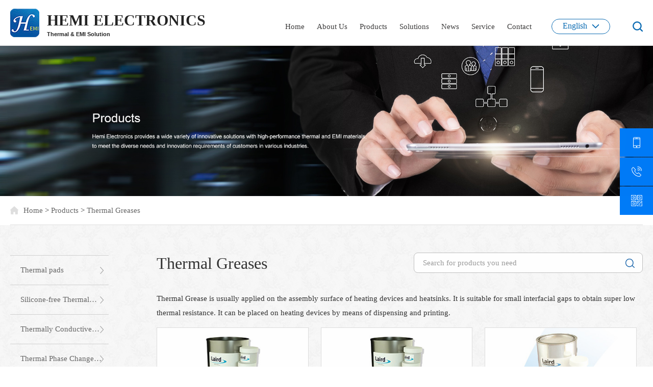

--- FILE ---
content_type: text/html
request_url: https://www.szxinche.com/en/product_1_6.html
body_size: 7876
content:

<!DOCTYPE html>
<html> 
	<head>
		<meta charset="UTF-8">
		<meta name="viewport" content="width=device-width,height=device-height,initial-scale=1.0,maximum-scale=1.0,user-scalable=no">
			<title>Thermal Greases|SUZHOU HEMI ELECTRONICS CO., LTD</title>
		<meta name="keywords" content="Thermal and EMI solution"/>
		<meta name="description" content="Hemi Electronics provides a wide variety of innovative solutions with high-performance thermal and EMI materials, to meet the diverse needs and innovation requirements of customers in various industries."/>
			<link rel="stylesheet" href="css/bootstrap.min.css">
			<link rel="stylesheet" href="css/font-awesome.min.css">
			<link rel="stylesheet" href="css/animate.min.css">
			<link rel="stylesheet" type="text/css" href="css/global.css">
			<link rel="stylesheet" type="text/css" href="fonts/iconfont.css">
			<link rel="stylesheet" href="css/comm.css">
			<link rel="stylesheet" type="text/css" href="css/index.css">
			<link rel="stylesheet" type="text/css" href="css/min1160max1300.css">
			<link rel="stylesheet" type="text/css" href="css/min992max1160.css">
			<link rel="stylesheet" type="text/css" href="css/min768max992.css">
			<link rel="stylesheet" type="text/css" href="css/min414max767.css">
			<link rel="stylesheet" type="text/css" href="css/min375max413.css">
			<link rel="stylesheet" type="text/css" href="css/min320max374.css">
			<script src="js/jquery.min.js"></script>
			<!-- Swiper css库 -->
			<link rel="stylesheet" type="text/css" href="css/swiper.min4.css">
			<link rel="stylesheet" type="text/css" href="css/animate.min.css">
			<link rel="stylesheet" type="text/css" href="css/circle.css">
			<!--fullpage css-->
			<link rel="stylesheet" type="text/css" href="fullpage/css/bootstrap.min.css" />
			<!-- Swiper jquery库 -->
			<script type="text/javascript" src="js/swiper.min4.js"></script>
			<script type="text/javascript" src="js/swiper.animate1.0.2.min.js"></script>
			<script type="text/javascript" src="js/jquery.SuperSlide.2.1.1.js"></script>		
			<script src="js/modernizr.custom.js"></script>
			<link rel="stylesheet" href="css/menu.css">
			<link rel="stylesheet" href="css/menupc.css">				
			<!--[if IE]>
			<script src="js/html5shiv.min.js"></script>
			<script src="js/respond.min.js"></script>
			<![endif]-->
			<!--[if lt IE 9]>
				<script language="javascript" type="text/javascript"> 
				window.location.href="friendy.html"; 
				</script>
		  <![endif]-->
		</head>
		

	<body>
		<!--head-->
		<!--baidu-->
<!--
<script>
var _hmt = _hmt || [];
(function() {
  var hm = document.createElement("script");
  hm.src = "https://hm.baidu.com/hm.js?65fe6f017674e95eecd48cf5bad83a65";
  var s = document.getElementsByTagName("script")[0]; 
  s.parentNode.insertBefore(hm, s);
})();
</script>
-->
<!--google-->
<!-- Global site tag (gtag.js) - Google Analytics -->
<script async src="https://www.googletagmanager.com/gtag/js?id=UA-156541464-1"></script>
<script>
  window.dataLayer = window.dataLayer || [];
  function gtag(){dataLayer.push(arguments);}
  gtag('js', new Date());

  gtag('config', 'UA-156541464-1');
</script>
<div class="header fixedbg">
			<div class="container">
		    <div class="he_l">
		        <a href="/en/"><img src="images/logo.png" alt="XINCHE Electronics">
		        <p>HEMI ELECTRONICS<span>Thermal & EMI Solution</span></p></a>
		    </div>
		    <div class="he_r">
		        <ul>
		            <li>
		                <a href="/en/" id="idx">Home</a>
		            </li>
		            <li>
		                <a href="about.html" id="abt">About Us</a>
		    		<div class="xc-sub-lm-warp">
		    			<div class="sub-lm-line"></div>
		    			<div class="sub-lm">
		    			<div><a href="about.html#gsjs">Company Profile</a></div>
		    			<div><a href="about.html#qywh">corporate Culture</a></div>	
		    			<div><a href="about.html#zltx">quality System</a></div>
		    			<div><a href="about.html#qyrz">Enterprise Certification</a></div>	
		    			<div><a href="about.html#hzpp">Our customers</a></div>	
		    			</div>
		    		</div>
		            </li>
		            <li>
		                <a href="product_5G_Solution.html" id="pro">Products</a>
		            </li>
		            <li>
		                <a href="solution.html" id="solu">Solutions</a>
		    		<div class="xc-sub-lm-warp">
		    			<div class="sub-lm-line"></div>
		    			<div class="sub-lm">

		    			<div><a href="solutionDe_8.html">5G optical communication</a></div>
	
		    			<div><a href="solutionDe_9.html">Base station</a></div>
	
		    			<div><a href="solutionDe_10.html">New Energy vehicles</a></div>
	
		    			<div><a href="solutionDe_11.html">Security electronics</a></div>
	
		    			<div><a href="solutionDe_12.html">Consumer electronics</a></div>
	
		    			<div><a href="solutionDe_14.html">Medical equipment</a></div>
	
		    			</div>
		    		</div>	
		            </li>
		            <li>
		                <a href="news.html" id="news">News</a>
		    		<div class="xc-sub-lm-warp">
		    			<div class="sub-lm-line"></div>
		    			<div class="sub-lm">

		    			<div><a href="news_1.html">Company news</a></div>
	
		    			<div><a href="news_2.html">Industry news</a></div>
	
		    			<div><a href="news_3.html">Events</a></div>
	
		    			</div>
		    		</div>		
		            </li>
		            <li>
		                <a href="technology.html" id="tech">Service</a>
		    		<div class="xc-sub-lm-warp">
		    			<div class="sub-lm-line"></div>
		    			<div class="sub-lm">
		    			<div><a href="technology.html">Product Manual</a></div>
		    			<div><a href="equipment.html">Testing Services</a></div>	
		    			<div><a href="patent.html">Technology Patent</a></div>
		    			</div>
		    		</div>			
		            </li>
		    		<li>
		    		    <a href="contact.html" id="con">Contact</a>
		    		</li>
		        </ul>
		    	
		    	<!--语言-->
			<div class="language">
		    		<div class="head-language">
		    			English<i class="arrow" target="_blank"></i>
						<a href="/">Chinese</a>
					</div>
		    
		    	</div>
		    	<!--语言 end-->
		    	
		        <div class="sear_con">
					<img src="images/ico1-1.png" class="ss-search" onclick="return searchNews()">
		            <input class="skey" type="text" name="keywords2" id="keywords2" placeholder="Search">
		            <p>
		                <span class="ac-gn-searchview-close-left"></span>
		                <span class="ac-gn-searchview-close-right"></span>
		            </p>
		        </div>
		        <a class="search"></a>
		        <div class="menu"></div>
		    </div>
						<div class="burger_menu" id="colse">
					<div class="top_line"></div>
					<div class="middle_line"></div>
					<div class="bottom_line"></div>
				</div>
			</div>
		</div>
		<!--pc下拉-->
			<div class="dh-wrap" id="dh-wrap">
				<div class="class-list">

				 <div class="item">
					<h2>
						
						<a href="product_5G_Solution.html">5G Solution</a>
						 
					</h2>
					<ul>

					</ul>
				 </div>	

				 <div class="item">
					<h2>
						
						<a href="product_Thermal_Interface_Materials.html">Thermal Interface Materials</a>
						 
					</h2>
					<ul>

						<li>
							
							<a href="product_1_1.html">Thermal pads</a>
							
								</li>

						<li>
							
							<a href="product_1_2.html">Silicone-free Thermal pads</a>
							
								</li>

						<li>
							
							<a href="product_1_3.html">Thermally Conductive Insulators</a>
							
								</li>

						<li>
							
							<a href="product_1_4.html">Thermal Phase Change Materials</a>
							
								</li>

						<li>
							
							<a href="product_1_5.html">Thermal GEL</a>
							
								</li>

						<li>
							
							<a href="product_1_6.html">Thermal Greases</a>
							
								</li>

					</ul>
				 </div>	

				 <div class="item">
					<h2>
						
						<a href="product_EMI-Shields.html">EMI Shields</a>
						 
					</h2>
					<ul>

						<li>
							
							<a href="product_4_16.html">Conductive Foams</a>
							
								</li>

						<li>
							
							<a href="product_4_17.html">Automated Form-In-Place Gaskets</a>
							
								</li>

						<li>
							
							<a href="product_4_18.html">Conductive Fabric Tape</a>
							
								</li>

						<li>
							
							<a href="product_4_19.html">Conductive Elastomers</a>
							
								</li>

						<li>
							
							<a href="product_4_20.html">Conductive Fabric</a>
							
								</li>

						<li>
							
							<a href="product_4_21.html">Board Level Shields</a>
							
								</li>

					</ul>
				 </div>	

				 <div class="item">
					<h2>
						
						<a href="product_3.html">RF/Wave Absorbers</a>
						 
					</h2>
					<ul>

						<li>
							
							<a href="product_3_14.html">Hybrid Thermal/EMI Absorbers</a>
							
								</li>

						<li>
							
							<a href="product_3_15.html">RF/Wave Absorbers</a>
							
								</li>

						<li>
							
							<a href="product_3_31.html">Others</a>
							
								</li>

					</ul>
				 </div>	

				 <div class="item">
					<h2>
						
						<a href="product_2.html">Thermal Components</a>
						 
					</h2>
					<ul>

						<li>
							
							<a href="product_2_10.html">Ultra-thin Heat pipe</a>
							
								</li>

						<li>
							
							<a href="product_2_11.html">Vapor Chamber</a>
							
								</li>

						<li>
							
							<a href="product_2_12.html">Thermoelectric Modules</a>
							
								</li>

						<li>
							
							<a href="product_2_13.html">Thermal Conductive PCBs</a>
							
								</li>

					</ul>
				 </div>	

				 <div class="item">
					<h2>
						
						<a href="product_5.html">Magnetic components</a>
						 
					</h2>
					<ul>

						<li>
							
							<a href="product_5_26.html">Customized Ferrite Cores</a>
							
								</li>

						<li>
							
							<a href="product_5_27.html">Wire-wond SMD Power Common Mode Chokes</a>
							
								</li>

						<li>
							
							<a href="product_5_29.html">Ferrite Chip Beads</a>
							
								</li>

						<li>
							
							<a href="product_5_30.html"> Differential Mode EMI Filters</a>
							
								</li>

					</ul>
				 </div>	

				 <div class="item">
					<h2>
						
						<a href="product_7.html"> Intelligent Manufacturing </a>
						 
					</h2>
					<ul>

						<li>
							
							<a href="product_7_36.html">Intelligent manufacturing</a>
							
								</li>

					</ul>
				 </div>	

				 <div class="item">
					<h2>
						
						<a href="product_8.html">Toughbook</a>
						 
					</h2>
					<ul>

						<li>
							
							<a href="product_8_37.html">Toughbook</a>
							
								</li>

					</ul>
				 </div>	

				</div>
			</div>		
			<!--pc下拉 end-->					
		<script>
		$(function() {
			$(".search").click(function() {
			$(".sear_con").addClass("cur")
			});
		});
		
		$(function() {
			$(".sear_con p").click(function() {
			$(".sear_con").removeClass("cur")
			});
		});
		
		$("#pro").mouseenter(function(){
		  $(".dh-wrap").addClass("xs");
		});
		$("#dh-wrap").mouseleave(function(){
		  $(".dh-wrap").removeClass("xs");
		});
		$("#con, #tech, #new, #solu, #idx, #abt").mouseenter(function(){
		  $(".dh-wrap").removeClass("xs");
		});
		</script>		
		<!--warmp-->
		<div id="warmp" class="warmp">
		<div id="nav-over" style="display: none;"></div>	
		<!--banner-->
		<div class="Nybanner wow animated fadeIn" data-wow-offset="15" data-wow-duration="1.4s">
			<img src="/upload/2020052579043865.jpg">
		</div>
		
		<div class="subdh2">
		  <div class="subdh2-info">
			<div class="subdh2-left">
			 <ul>

			   <li class=""><a href="product_5G_Solution.html">5G Solution</a></li>			
	
			   <li class="cur"><a href="product_Thermal_Interface_Materials.html">Thermal Interface Materials</a></li>			
	
			   <li class=""><a href="product_EMI-Shields.html">EMI Shields</a></li>			
	
			   <li class=""><a href="product_3.html">RF/Wave Absorbers</a></li>			
	
			   <li class=""><a href="product_2.html">Thermal Components</a></li>			
	
			   <li class=""><a href="product_5.html">Magnetic components</a></li>			
	
			   <li class=""><a href="product_7.html"> Intelligent Manufacturing </a></li>			
	
			   <li class=""><a href="product_8.html">Toughbook</a></li>			
	
			 </ul>
			</div>
			<div class="subdh2-right">
				<a href="/en/">Home</a> > <a href="product_1.html">Products</a> > <a href="product_1.html">Thermal Greases</a>
			</div>
		  </div>	
		</div>
		
		<div class="Ny-Product">
			<div class="container">
				<div class="Ny-Product-Left pc wow fadeInUp animated" data-wow-offset="15" data-wow-duration="1.4s" data-wow-delay="0.2s" style="visibility: visible; animation-duration: 1.4s; animation-delay: 0.2s; animation-name: fadeInUp;">
				  <ul>
					  
				    <li class="">
						
						<a href="product_1_1.html">Thermal pads</a>
						
					</li>

				    <li class="">
						
						<a href="product_1_2.html">Silicone-free Thermal pads</a>
						
					</li>

				    <li class="">
						
						<a href="product_1_3.html">Thermally Conductive Insulators</a>
						
					</li>

				    <li class="">
						
						<a href="product_1_4.html">Thermal Phase Change Materials</a>
						
					</li>

				    <li class="">
						
						<a href="product_1_5.html">Thermal GEL</a>
						
					</li>

				    <li class="on">
						
						<a href="product_1_6.html">Thermal Greases</a>
						
					</li>

				    <li class="">
						
						<a href="product_1_38.html">Thermally Conductive Adhesive Tape</a>
						
					</li>

				    <li class="">
						
						<a href="product_1_7.html">Sil-G Thermal Pads</a>
						
					</li>

				    <li class="">
						
						<a href="product_1_8.html">Thermal insulation material</a>
						
					</li>

				    <li class="">
						
						<a href="product_1_9.html">Others</a>
						
					</li>

				  </ul>
				</div>
				<!--mobile-->
			<div class="Ny-Product-Left mobile wow fadeInUp animated" data-wow-offset="15" data-wow-duration="1.4s" data-wow-delay="0.2s" style="visibility: visible; animation-duration: 1.4s; animation-delay: 0.2s; animation-name: fadeInUp;">
			<ul>
			
<li class="">
						<a href="product_5G_Solution.html">5G Solution</a>
						</li>
			
<li class="on">
						<a href="product_Thermal_Interface_Materials.html">Thermal Interface Materials</a>
						</li>
			
<li class="">
						<a href="product_EMI-Shields.html">EMI Shields</a>
						</li>
			
<li class="">
						<a href="product_3.html">RF/Wave Absorbers</a>
						</li>
			
<li class="">
						<a href="product_2.html">Thermal Components</a>
						</li>
			
<li class="">
						<a href="product_5.html">Magnetic components</a>
						</li>
			
<li class="">
						<a href="product_7.html"> Intelligent Manufacturing </a>
						</li>
			
<li class="">
						<a href="product_8.html">Toughbook</a>
						</li>
				
			</ul>
			</div>
				<div class="Ny-Product-Right wow fadeInUp animated" data-wow-offset="15" data-wow-duration="1.4s" data-wow-delay="0.2s" style="visibility: visible; animation-duration: 1.4s; animation-delay: 0.2s; animation-name: fadeInUp;">
					<div class="ProductList">
						<div class="product-title">Thermal Greases</div>
						<div class="SearchKeys">
							<input type="text" name="keywords" id="keywords" placeholder="Search for products you need">
							<a class="product-search" onclick="return searchPro()"></a>
						</div>
					</div>
					
					<div class="clsSub">Thermal Grease is usually applied on the assembly surface of heating devices and heatsinks. It is suitable for small interfacial gaps to obtain super low thermal resistance. It can be placed on heating devices by means of dispensing and printing.</div>
					
					<div class="ProductInfo">
						<div class="product-decade">
								
							<div class="col-xs-6 col-sm-4 col-md-4 p12">
								<a href="productDe-Tgrease2500.html">
									<div class="item-list">
										<div class="Pic"><img src="/upload/2020052277452729.jpg"></div>
										<div class="Txt">Tgrease™ 2500 Series Thermal Grease</div>
									</div>
								</a>
							</div>
	
							<div class="col-xs-6 col-sm-4 col-md-4 p12">
								<a href="productDe-Tgrease880.html">
									<div class="item-list">
										<div class="Pic"><img src="/upload/2020052277343977.jpg"></div>
										<div class="Txt">Tgrease™ 880 Series Thermal Grease</div>
									</div>
								</a>
							</div>
	
							<div class="col-xs-6 col-sm-4 col-md-4 p12">
								<a href="productDe-Tgrease300X.html">
									<div class="item-list">
										<div class="Pic"><img src="/upload/2020052276814297.jpg"></div>
										<div class="Txt">Tgrease™ 300X Series Thermally Conductive Grease</div>
									</div>
								</a>
							</div>

							<div class="page wow animated fadeInUp" data-wow-offset="15" data-wow-duration="1.2s">
								<span class="disabled prev">Prev</span> <span class="current">1</span> <span class="disabled next">Next</span> 
							</div>
							
						</div>
					</div>
					
				</div>
			</div>
		</div>
		
	<!--footer-->
		<footer class="section secfooter fp-auto-height">
		<div class="foot-top">
			<div class="container">
				<div class="foot-lm">
					<div class="item-list wow fadeInLeft animated" data-wow-delay="0s">
						<h5>About Us</h5>
						<a href="about.html#gsjj">Company Profile</a>
						<a href="about.html#qywh">Corporate Culture</a>
						<a href="about.html#zltx">Quality Aystem</a>
						<a href="about.html#qyrz">Enterprise Certification</a>
						<a href="about.html#hzpp">Our customers</a>
					</div>
					<div class="item-list wow fadeInLeft animated" data-wow-delay="0.1s">
						<h5>Products</h5>

						<a href="product_5G_Solution.html">5G Solution</a>
						
						<a href="product_Thermal_Interface_Materials.html">Thermal Interface Materials</a>
						
						<a href="product_EMI-Shields.html">EMI Shields</a>
						
						<a href="product_3.html">RF/Wave Absorbers</a>	
						
						<a href="product_2.html">Thermal Components</a>	
						
						<a href="product_5.html">Magnetic components</a>	
						
						<a href="product_7.html"> Intelligent Manufacturing </a>	
						
						<a href="product_8.html">Toughbook</a>	
						
					</div>
					<div class="item-list wow fadeInLeft animated" data-wow-delay="0.2s">
						<h5>Solutions</h5>

						<a href="solutionDe_8.html">5G optical communication</a>
	
						<a href="solutionDe_9.html">Base station</a>
	
						<a href="solutionDe_10.html">New Energy vehicles</a>
	
						<a href="solutionDe_11.html">Security electronics</a>
	
						<a href="solutionDe_12.html">Consumer electronics</a>
	
						<a href="solutionDe_14.html">Medical equipment</a>
	
					</div>
					<div class="item-list wow fadeInLeft animated" data-wow-delay="0.3s">
						<h5>Service</h5>
						<a href="technology.html">Product Manual</a>
						<a href="equipment.html">Testing Services</a>
						<a href="patent.html">Technology Patent</a>
					</div>
					<div class="item-list wow fadeInLeft animated" data-wow-delay="0.4s">
						<h5>News</h5>

						<a href="news_1.html">Company news</a>
	
						<a href="news_2.html">Industry news</a>
	
						<a href="news_3.html">Events</a>
	
					</div>
					<div class="item-list wow fadeInLeft animated" data-wow-delay="0.5s">
						<h5>Contact Us</h5>
						<a href="tel:0512-6938 8958">Tel：0512-6938 8958</a>
<!--						<a href="tel:159 6220 5626">Phone：159 6220 5626</a>-->
						<a href="mailto:sales@szxinche.com">Mailbox：sales@szxinche.com</a>
						<a href="javascript:void(0)">Add.：20 Precision Manufacturing Park,No 317 Mudong Road,<br />
Mudu Town,Suzhou City.Jiangsu,China</a>
					</div>
				</div>
			<div class="foot-ewm">
				<img src="images/f-ewm.jpg"/>
				<p>Scan and pay attention to us</p>
			</div>
			<div class="foot-share">
				<div class="bdsharebuttonbox bdshare-button-style1-16" data-bd-bind="1540882705771">
					<a href="#" class="bds_weixin" data-cmd="weixin" title="分享到微信"></a>
					<a href="#" class="bds_tsina" data-cmd="tsina" title="分享到新浪微博"></a>
				</div>
			</div>
			</div>
		</div>
		<div class="foot-middle">
			<div class="container">
			  <div class="link">Friendship Links：<a href="https://baike.baidu.com/item/%E8%8B%8F%E5%B7%9E%E9%91%AB%E6%BE%88%E7%94%B5%E5%AD%90%E6%9C%89%E9%99%90%E5%85%AC%E5%8F%B8/20474685?fr=aladdin" target="_blank" rel="nofollow">Baidu Encyclopedia</a>	<a href="https://www.seantec.cn/" target="_blank" rel="nofollow">SEANTEC</a>	</div>
			</div>
		</div>
		<div class="foot-copy">
			<div class="container">
			<p class="f-l">Copyright: © 2020 SUZHOU HEMI ELECTRONICS CO., LTD&emsp;<a href="http://www.beian.miit.gov.cn" target="_blank" rel="nofollow">Record No.: supcb11082866</a></p>
			<p class="f-r">
			<!--<a href="http://www.jiechengit.com/" target="_blank" rel="nofollow">Technical support: Suzhou website promotion</a>-->

			</p>
			</div>
		</div>
		</footer>
		<!--fullpage end-->
		</div> 


	</div>
	<!--warmp end-->
<nav id="nav" class="nav">
	<div class="topBox"><img src="images/close.png" class="close" id="close"></div>
	<div class="scrollerBox">
		<div class="scoller">
			<div class="list">
				<h3><a href="/en/">Home</a></h3>
				<h3 id="cebiana"><a href="about.html">About Us</a>
				<div class="nav-lm">
				 	 <ul><li>
				       <div><a href="about.html#gsjs">Company Profile</a></div>
					   <div><a href="about.html#qywh">Corporate Culture</a></div>
					   <div><a href="about.html#zltx">Quality System</a></div>
					   <div><a href="about.html#qyrz">Enterprise Certification</a></div>
					   <div><a href="about.html#hzpp">Our Customers</a></div>			
				 	 </li></ul>
				</div> 				 
				</h3>
				<h3 id="cebianp"><a href="product_1.html">Products</a>
				<div class="nav-lm">
					 <ul><li>

						 
					 <div>
						<a href="product_5G_Solution.html">5G Solution</a>
						</div>

					 <div>
						<a href="product_Thermal_Interface_Materials.html">Thermal Interface Materials</a>
						</div>

					 <div>
						<a href="product_EMI-Shields.html">EMI Shields</a>
						</div>

					 <div>
						<a href="product_3.html">RF/Wave Absorbers</a>	
						</div>

					 <div>
						<a href="product_2.html">Thermal Components</a>	
						</div>

					 <div>
						<a href="product_5.html">Magnetic components</a>	
						</div>

					 <div>
						<a href="product_7.html"> Intelligent Manufacturing </a>	
						</div>

					 <div>
						<a href="product_8.html">Toughbook</a>	
						</div>

						
	
					 </li></ul>
				 </div> 
				</h3>
				<h3 id="cebianj"><a href="solution.html">Solutions</a>
				<div class="nav-lm">
					 <ul><li>
						
					 <div><a href="solutionDe_8.html">5G optical communication</a></div>
							
					 <div><a href="solutionDe_9.html">Base station</a></div>
							
					 <div><a href="solutionDe_10.html">New Energy vehicles</a></div>
							
					 <div><a href="solutionDe_11.html">Security electronics</a></div>
							
					 <div><a href="solutionDe_12.html">Consumer electronics</a></div>
							
					 <div><a href="solutionDe_14.html">Medical equipment</a></div>
							
					 </li></ul>
				 </div>				  					
				</h3>
				<h3 id="cebiann"><a href="news.html">News</a>
				<div class="nav-lm">
					 <ul><li>
						
					 <div><a href="news_1.html">Company news</a></div>
							
					 <div><a href="news_2.html">Industry news</a></div>
							
					 <div><a href="news_3.html">Events</a></div>
							
					 </li></ul>
				 </div>				 						
				</h3>
				<h3 id="cebiant"><a href="technology.html">Service</a>
				<div class="nav-lm">
					 <ul><li>
					 <div><a href="technology.html">Product Manual</a></div>
					 <div><a href="equipment.html">Testing Services</a></div>
					 <div><a href="patent.html">Technology Patent</a></div>
					 </li></ul>
				 </div>   				 						
				</h3>
				<h3><a href="contact.html">Contact Us</a></h3>
			</div>
		</div>
	</div>
</nav>	
		

		
<script>
$(document).ready(function(){
  $("#cebianp").mouseover(function(){
	$("#cebianp>.nav-lm").addClass("zk");
  });
  $("#cebianp").mouseleave(function(){
	$("#cebianp>.nav-lm").removeClass("zk");
  });
  
  $("#cebiana").mouseover(function(){
  	$("#cebiana>.nav-lm").addClass("zk");
  });
  $("#cebiana").mouseleave(function(){
  	$("#cebiana>.nav-lm").removeClass("zk");
  });
  
  $("#cebianj").mouseover(function(){
  	$("#cebianj>.nav-lm").addClass("zk");
  });
  $("#cebianj").mouseleave(function(){
  	$("#cebianj>.nav-lm").removeClass("zk");
  });
  
  $("#cebiann").mouseover(function(){
  	$("#cebiann>.nav-lm").addClass("zk");
  });
  $("#cebiann").mouseleave(function(){
  	$("#cebiann>.nav-lm").removeClass("zk");
  });
  
  $("#cebiant").mouseover(function(){
  	$("#cebiant>.nav-lm").addClass("zk");
  });
  $("#cebiant").mouseleave(function(){
  	$("#cebiant>.nav-lm").removeClass("zk");
  });
}); 
</script>
<script>
	$(function() {
		$(".menu").click(function() {
		$("#nav").addClass("openNav")
		});
		$("#close").click(function() {
		$("#nav").removeClass("openNav")
		});
	});
</script>
		<!--mobile meun-->
<div class="m-subMenu">
		<ul class="sMenu-list">
		<li class="sMenu-item">
		<a href="/en/">Home</a>
		</li>

		<li class="sMenu-item">
		<a>About Us</a>
		<i class="iconfont iconjiahao1"></i>
		<ul class="ms-Nav" style="display: none;">
		<li class="msNav-item">
		<a href="about.html#gsjj">Company Profile</a>
		</li>
		<li class="msNav-item">
		<a href="about.html#qywh">Corporate Culture</a>
		</li>
		<li class="msNav-item">
		<a href="about.html#zltx">Quality System</a>
		</li>
		<li class="msNav-item">
		<a href="about.html#qyrz">Enterprise Certification</a>
		</li> 
		<li class="msNav-item">
		<a href="about.html#hzpp">Our Customers</a>
		</li> 
		</ul>
		</li> 

		<li class="sMenu-item">
		<a>Products</a>
		<i class="iconfont iconjiahao1"></i>
		<ul class="ms-Nav" style="display: none;">
		
		<li class="msNav-item">
		
						<a href="product_5G_Solution.html">5G Solution</a>
						
		</li>
		
		<li class="msNav-item">
		
						<a href="product_Thermal_Interface_Materials.html">Thermal Interface Materials</a>
						
		</li>
		
		<li class="msNav-item">
		
						<a href="product_EMI-Shields.html">EMI Shields</a>
						
		</li>
		
		<li class="msNav-item">
		
						<a href="product_3.html">RF/Wave Absorbers</a>	
						
		</li>
		
		<li class="msNav-item">
		
						<a href="product_2.html">Thermal Components</a>	
						
		</li>
		
		<li class="msNav-item">
		
						<a href="product_5.html">Magnetic components</a>	
						
		</li>
		
		<li class="msNav-item">
		
						<a href="product_7.html"> Intelligent Manufacturing </a>	
						
		</li>
		
		<li class="msNav-item">
		
						<a href="product_8.html">Toughbook</a>	
						
		</li>
			
		</ul>
		</li>
		<li class="sMenu-item">
		<a>Solutions</a>
		<i class="iconfont iconjiahao1"></i>
		<ul class="ms-Nav" style="display: none;">
		
		<li class="msNav-item">
		<a href="solutionDe_8.html">5G optical communication</a>
		</li>
		
		<li class="msNav-item">
		<a href="solutionDe_9.html">Base station</a>
		</li>
		
		<li class="msNav-item">
		<a href="solutionDe_10.html">New Energy vehicles</a>
		</li>
		
		<li class="msNav-item">
		<a href="solutionDe_11.html">Security electronics</a>
		</li>
		
		<li class="msNav-item">
		<a href="solutionDe_12.html">Consumer electronics</a>
		</li>
		
		<li class="msNav-item">
		<a href="solutionDe_14.html">Medical equipment</a>
		</li>
			
		</ul>
		</li> 
			 

		<li class="sMenu-item">
		<a>News</a>
		<i class="iconfont iconjiahao1"></i>
		<ul class="ms-Nav" style="display: none;">
		
		<li class="msNav-item">
		<a href="news_1.html">Company news</a>
		</li>
		
		<li class="msNav-item">
		<a href="news_2.html">Industry news</a>
		</li>
		
		<li class="msNav-item">
		<a href="news_3.html">Events</a>
		</li>
			
		</ul>
		</li> 
		<li class="sMenu-item">
		<a>Service</a>
		<i class="iconfont iconjiahao1"></i>
		<ul class="ms-Nav" style="display: none;"> 
		<li class="msNav-item">
		<a href="technology.html">Product Manual</a>
		</li> 
		<li class="msNav-item">
		<a href="equipment.html">Testing Services</a>
		</li> 
		<li class="msNav-item">
		<a href="patent.html">Technology Patent</a>
		</li> 
		</ul>
		</li>

		<li class="sMenu-item">
		<a href="contact.html">Contact Us</a>
		</li>
		<li class="sMenu-item">
		<a>Language</a>
		<i class="iconfont iconjiahao1"></i>
		<ul class="ms-Nav two" style="display: none;"> 
		<li class="msNav-item">
		<a href="/">Chinese</a>
		</li> 
		<li class="msNav-item">
		<a href="/en/">English</a>
		</li> 
		</ul>
		</li>

		</ul>
		</div>		
<!--mobile menu end-->
			
<div class="footH"></div>
		<div class="footFix">
		<a class="Mdh"><i class="iconfont icon--lanmuguanli"></i>Menu</a>
		<a href="product_1.html"><i class="iconfont icon-weibiaoti35"></i>Products</a> 
		<a href="solution.html"><i class="iconfont icon-fangan"></i>Solution</a> 
		<a href="tel:153 7008 7785"><i class="iconfont icon-dianhua"></i>Tel</a>
		</div> 		
	
<script src="layer/layer.js"></script>
<!--至顶端-->
	<div class="sroll_top"><img src="images/gotop.png"></div>
<!--至顶端-->


<div class="web-float animated fadeInRight">
<div class="web-float-list">
<div class="fd-phone"></div>
<div class="fd-phone-info">153 7008 7785</div>
<div class="clear"></div>
</div>
<div class="web-float-list">
<div class="fd-tel"></div>
<div class="fd-phone-info">0512-6938 8958</div>
<div class="clear"></div>
</div>
<div class="web-float-list">
<div class="fd-ewm"></div>
<div class="fd-ewm-info">
<img src="images/0fdewm.jpg">
</div>
<div class="clear"></div>
</div>
</div>	
		<!--JS-->
		<script src="js/bootstrap.min.js"></script>

		<script src="js/classie.js"></script>
		<script src="js/wow.min.js"></script>
		<script src="js/global.js"></script>
		<script src="js/menu.js"></script>
		<script src="js/pace.min.js"></script>



	</body>

</html>

--- FILE ---
content_type: text/css
request_url: https://www.szxinche.com/en/fonts/iconfont.css
body_size: 19617
content:

@font-face {font-family: "iconfont";
  src: url('../fonts/iconfont.eot?t=1532485826035'); /* IE9*/
  src: url('../fonts/iconfont.eot?t=1532485826035#iefix') format('embedded-opentype'), /* IE6-IE8 */
  url('[data-uri]') format('woff'),
  url('../fonts/iconfont.ttf?t=1532485826035') format('truetype'), /* chrome, firefox, opera, Safari, Android, iOS 4.2+*/
  url('../fonts/iconfont.svg?t=1532485826035#iconfont') format('svg'); /* iOS 4.1- */
}

.iconfont {
  font-family:"iconfont" !important;
  font-size:16px;
  font-style:normal;
  -webkit-font-smoothing: antialiased;
  -moz-osx-font-smoothing: grayscale;
}

@font-face {font-family: "iconfont";
  src: url('iconfont.eot?t=1589438083927'); /* IE9 */
  src: url('iconfont.eot?t=1589438083927#iefix') format('embedded-opentype'), /* IE6-IE8 */
  url('[data-uri]') format('woff2'),
  url('iconfont.woff?t=1589438083927') format('woff'),
  url('iconfont.ttf?t=1589438083927') format('truetype'), /* chrome, firefox, opera, Safari, Android, iOS 4.2+ */
  url('iconfont.svg?t=1589438083927#iconfont') format('svg'); /* iOS 4.1- */
}

@font-face {font-family: "iconfont";
  src: url('iconfont.eot?t=1590408471915'); /* IE9 */
  src: url('iconfont.eot?t=1590408471915#iefix') format('embedded-opentype'), /* IE6-IE8 */
  url('[data-uri]') format('woff2'),
  url('iconfont.woff?t=1590408471915') format('woff'),
  url('iconfont.ttf?t=1590408471915') format('truetype'), /* chrome, firefox, opera, Safari, Android, iOS 4.2+ */
  url('iconfont.svg?t=1590408471915#iconfont') format('svg'); /* iOS 4.1- */
}
@font-face {font-family: "iconfont";
  src: url('iconfont.eot?t=1590408808423'); /* IE9 */
  src: url('iconfont.eot?t=1590408808423#iefix') format('embedded-opentype'), /* IE6-IE8 */
  url('[data-uri]') format('woff2'),
  url('iconfont.woff?t=1590408808423') format('woff'),
  url('iconfont.ttf?t=1590408808423') format('truetype'), /* chrome, firefox, opera, Safari, Android, iOS 4.2+ */
  url('iconfont.svg?t=1590408808423#iconfont') format('svg'); /* iOS 4.1- */
}



.icon-dianhua:before {
  content: "\e65c";
}

.icon--lanmuguanli:before {
  content: "\e83c";
}

.icon-fangan:before {
  content: "\e653";
}


 

.icon-weibiaoti35:before {
  content: "\e63d";
}


.iconfont {
  font-family: "iconfont" !important;
  font-size: 16px;
  font-style: normal;
  -webkit-font-smoothing: antialiased;
  -moz-osx-font-smoothing: grayscale;
}

.icon-dianhua:before { content: "\f01ef"; }

.icon-msnui-caller:before { content: "\e624"; }

.icon-close:before { content: "\e65a"; }

.icon-daohangshouye:before { content: "\e605"; }

.icon-shouyexuanzhong:before { content: "\e61e"; }

.icon-cc-dot-o:before { content: "\e6c0"; }

.icon-dot:before { content: "\e63f"; }

.icon-menu:before { content: "\e682"; }

.icon-weibo:before { content: "\e635"; }

.icon-tel:before { content: "\e607"; }

.icon-xingming:before { content: "\e631"; }

.icon-wechat:before { content: "\e619"; }

.icon-arrow-right-copy:before { content: "\e602"; }

.icon-iconset0416:before { content: "\e727"; }

.icon-renrenwang:before { content: "\e640"; }

.icon-email:before { content: "\e670"; }

.icon-3:before { content: "\e648"; }

.icon-weibo1:before { content: "\e657"; }

.icon-qq:before { content: "\e65e"; }

.icon-xiazai44:before { content: "\e61a"; }

.icon-youjiantou:before { content: "\e61b"; }

.icon-shuangxianzuojiantou:before { content: "\e62e"; }

.icon-jiantou-copy:before { content: "\e667"; }

.icon-yuandian:before { content: "\e630"; }

.icon-weixin:before { content: "\e632"; }

.icon-dianhuatelephone96:before { content: "\e8f7"; }

.icon-dianhua2:before { content: "\e60c"; }

.icon-dianhua1:before { content: "\e614"; }

.icon-jiantou1:before { content: "\e641"; }

.icon-jia:before { content: "\e6a9"; }

.icon-yanjing:before { content: "\e629"; }

.icon-aui-icon-close:before { content: "\e606"; }

.icon-youjian:before { content: "\e642"; }

.icon-jiantou:before { content: "\e680"; }

.icon-qq1:before { content: "\e676"; }

.icon-company:before { content: "\e61c"; }

.icon-webicon202:before { content: "\e681"; }

.icon-jian:before { content: "\e613"; }

.icon-dyndetailqq:before { content: "\e623"; }

.icon-sanjiaoxing-right:before { content: "\e790"; }

.icon-leftarrow:before { content: "\e625"; }

.icon-rightarrow:before { content: "\e626"; }

.icon-fangdajing:before { content: "\e627"; }

.icon-weixin1:before { content: "\e62c"; }

.icon-dianhuahaoma:before { content: "\e62a"; }

.icon-pengyouquan:before { content: "\e73b"; }

.icon-kongjian:before { content: "\e73c"; }

.icon-youjian1:before { content: "\e67c"; }

.icon-dianhuatianchong:before { content: "\e628"; }

.icon-youxiangzhaohui:before { content: "\e60a"; }

.icon-dianhua3:before { content: "\e62b"; }

.icon-web__bitebiyoujiantou:before { content: "\e62f"; }

.icon-jiantou2:before { content: "\e616"; }

.icon-jiantou_zuo:before { content: "\e617"; }

.icon-close1:before { content: "\e6e1"; }

.icon-address_icon:before { content: "\e656"; }

.icon-dizhi:before { content: "\e610"; }

.icon-liuyanjianyi:before { content: "\e61d"; }

.icon-icon--:before { content: "\e71b"; }

.icon-weibiaoti-:before { content: "\e611"; }

.icon-im_dianhua2:before { content: "\e5bd"; }

.icon-xiazai:before { content: "\e667"; }

--- FILE ---
content_type: text/css
request_url: https://www.szxinche.com/en/css/index.css
body_size: 16889
content:
body{
	font-family: 微软雅黑;
}
img{
	max-width: 100%;
}

.menus-fix{
	display:none;
}
.clear{
	clear: both;
}

.footH {
    height: 50px;
    display: none;
}
.footFix {
    background: #034a95;
    padding: 10px 0;
    display: none;
    justify-content: space-between;
    position: fixed;
    bottom: 0;
    width: 100%;
    z-index: 999;
    text-align: center;
    color: #fff;
}
.footFix>a {
    display: inline-block;
    width: 33%;
    font-size: 16px;
    color: #ffffff!important;
}
.footFix>a>i.iconfont {
    font-size: 20px;
    margin-right: 5px;
    color: #fff;
} 

/*head*/ 
.top-search{
	overflow: hidden;
	background: #f2f2f2;
	height: 0;
    transition: all .5s ease;
}
.top-search.on{
	height: 85px;
	padding: 20px;
    transition: all .5s ease;
}
.top-search input[type=text]{
	width: 80%;
	float: left;
	height: 45px;
	border: 2px solid #00a0ea;
	font-family: "思源黑体 CN";
	font-size: 18px;
	color: #333;
	text-indent: 12px;
}
.top-search input[type=button]{
	width: 20%;
	border: none;
	float: left;
	height: 45px;
	background: #00a0ea; 
	font-size: 20px;
	color: #fff;
	letter-spacing: 2px;
}
/*header*/
.header{
	width:100%;
	margin:0 auto;
	position:fixed;
	top:0px;
	left:0px;
	right:0px;
	padding-bottom:16px;
	z-index:100;
	background:rgba(0,0,0,0);
	transition: all 0.5s ease 0s;

}
.header .fix{	border-bottom: 1px solid #e4e4e4;}
.header .container{max-width: 1380px;width:96.875%;}
.left{
	transform: translateX(-66%);
}
.he_l{
	float:left;
	margin-top:17px;
}
.he_l a{
	float:left;
}
.he_l img{
	float:left;
}
.he_l p{
	font-size:30px;
	
	font-weight: bold;
	color:#ffffff;
	float:left;
	margin-left:15px;
}
.he_l p span{
	display:block;
	font-size:11px;
	line-height:11px;
	color:#ffffff;
	font-family:"Arial";
}
.he_r{

	float:right;
	margin-top:37px;
}
.he_r ul{
	float:left;
	padding-right:39px;
	display: none;
	transition: all .5s ease;		
}
.he_r ul li{ 
	float: left; 
	margin-right:48px; 
	height: 30px; 
	line-height: 30px; 
	position: relative;
	transition-duration:.5s;
	-ms-transition-duration:.5s;
	-moz-transition-duration:.5s;
	-webkit-transition-duration:.5s;
}
.he_r ul li:last-child{margin-right:0;}
.he_r ul li.cur a{ 
	top: -30px;
}
.he_r ul li a span.tx{ 
	color:#0050a0; font-weight: bold;
}
.he_r ul > li .xc-sub-lm-warp{
	position: absolute;
	left:0%;
	margin-left: -80px;
	width:240px;
	top: 30px; 
	z-index: -1;
	visibility: hidden; 
    transition: all .5s ease;  	
}
.he_r ul > li:hover .xc-sub-lm-warp{ 
	z-index: 9999;
	visibility: visible;
}
.he_r ul > li .xc-sub-lm-warp .sub-lm-line{
	height: 29px;
}
.header.fixedbg .he_r ul > li .xc-sub-lm-warp .sub-lm-line{
	height: 24px; 
    transition: all .5s ease; 
}
.he_r ul > li .xc-sub-lm-warp .sub-lm{
	background: rgba(255,255,255,0.96);
	padding: 10px 0 20px 0;  
	margin-top: 50px;
	opacity: 0; 
	position: relative;
	z-index: 0;
	visibility: hidden;
    transition: all .2s ease; 
}
.he_r ul > li:hover .xc-sub-lm-warp .sub-lm{ 
	margin-top: 0;
	opacity: 1;
	visibility: visible;
	z-index: 9999; 
    transition: all .5s ease; 
}
.he_r ul > li .xc-sub-lm-warp .sub-lm > div{
	display: block;
	position: relative;
	line-height: 25px;
	text-align: center;
	font-size: 14px; 
	line-height: 40px;
    transition: all .5s ease;  
} 
.he_r ul > li .xc-sub-lm-warp .sub-lm > div > a{
	display: block;
	color: #666666;
    transition: all .5s ease; 
}
.he_r ul > li .xc-sub-lm-warp .sub-lm > div > a:hover{
	background: #0255a2;
	color: #fff;
    transition: all .5s ease; 
}

.he_r ul li a{ 
	font-size: 15px; 
	color: #3d3c3c; 
	position: relative; 
	top: 0; 
	display: block; 
	transition-duration:.3s;
	-ms-transition-duration:.3s;
	-moz-transition-duration:.3s;
	-webkit-transition-duration:.3s;
}
.he_r ul li a span{ 
	display: block; 
	height: 30px;
}

.search{
	float:left;
	color:#525659;
	cursor:pointer;
	font-family:"Calibri";
	height:30px;
	line-height:30px;
	padding-left:20px;
    margin-left: 44px;	
	background:url(../images/ico1.png) no-repeat center left;
	transition: all .5s ease;
}
.menu{
	float:left;
	padding-left:15px;
	margin-left:33px;
	color:#525659;
	cursor:pointer;
	background:url(../images/ico2.png) no-repeat 0px center;
	height:30px;
	line-height:30px;
	position:relative;
	display: block;
}
.menu:before{
	position:absolute;
	left:0px;
	top:2px;
}
.he_r ul li a.cur{
	font-size:14px;
	opacity:0;
	visibility:hidden;
}

.sear_con{
	position:absolute;
	left:420px;
	top:0px;
	padding:0px 40px 0px 30px;
	bottom:0px;
	background:#fff;
	right:6%;
	z-index:10;
	opacity:0;
	visibility:hidden;
	transition-duration:.5s;
	-ms-transition-duration:.5s;
	-moz-transition-duration:.5s;
	-webkit-transition-duration:.5s;
}
.header .sear_con.cur{
	left:610px;
	opacity:1;
	visibility:visible;
}

.sear_con input{
	height:99%;
	border:none;
	display:block;
	overflow:hidden;
	width:60%;
	color:#333;
	font-size:16px;
}
.ss-search{
	left:10px;
	top:35px;
	position:absolute;
	cursor: pointer;
}
.sear_con>p{
	position:absolute;
	width:38px;
	height:100%;
	right:0px;
	top:0px;
	cursor: pointer;
}
.sear_con>p span{
	height: 18px;
	width: 1px;
	background: #fff;
	position: absolute;
	display: block;
	top:35px;
	z-index: 1;
	transition-duration:.2s;
	-ms-transition-duration:.2s;
	-moz-transition-duration:.2s;
	-webkit-transition-duration:.2s;
}
.sear_con>p span.ac-gn-searchview-close-left{
	right: 18px;
}
.sear_con>p span.ac-gn-searchview-close-right{
	left: 18px;
}
.sear_con.cur>p span.ac-gn-searchview-close-left{
	-webkit-transform: rotate(-45deg);
	transform: rotate(-45deg);
	background: #333;
}
.sear_con.cur>p span.ac-gn-searchview-close-right{
	-webkit-transform: rotate(45deg);
	transform: rotate(45deg);
	background: #333;
}
.header .wrap .language{
	width: 113px;
    height: 30px;
    position: relative;
    border: #c9c9c9 solid 1px;
    border-radius: 30px;
    line-height: 26px;
    text-align: center;
    color: #c9c9c9;
    float: right;
	margin:30px 0 0 0;
}
.header .wrap .language .text{
	font-size:14px;
	color:#fff;
}
.header .wrap .language i.arrow{
	width: 12px;
    height: 7px;
    background: url(../images/nav.png) 0 0 no-repeat;
    transition: .2s ease-in-out;
    -webkit-transition: .2s ease-in-out;
    -moz-transition: .2s ease-in-out;
    -o-transition: .2s ease-in-out;
    overflow: hidden;
    position: relative;
    top: -2px;
    margin-left: 10px;
    display: inline-block;
}
.he_r .head-language{
	color:#fff;
	width: 115px;
    height: 30px;
    position: relative;
    border: #fff solid 1px;
    border-radius: 30px;
    line-height: 26px;
    text-align: center;
	float:left;
	transition: all .5s ease;
	background: rgba(255,255,255,0);
}
.he_r .head-language:hover{
	border-radius: 0;
	transition: all .5s ease;
	border-bottom: none;
}
.he_r .language .text{
	font-size: 14px;
    color: #fff;
	transition: all .5s ease;
}
.he_r .language i.arrow{
	width: 13px;
    height: 9px;
    background: url(../images/nav.png) 0 0 no-repeat;
    transition: .2s ease-in-out;
    -webkit-transition: .2s ease-in-out;
    -moz-transition: .2s ease-in-out;
    -o-transition: .2s ease-in-out;
    overflow: hidden;
    position: relative;
    top: 0px;
    margin-left: 10px;
    display: inline-block;
	transition: all .5s ease;
}
.he_r .language{
	float: left;
}
.head-language a{
	position: absolute;
	width: 100%;
	line-height: 28px;
	display: block;
	text-align: center;
	text-indent: 0; 
	font-family: arial;
	top: 0;
	opacity: 0;
	visibility: hidden;
	transition: all .5s ease;
}
.head-language:hover a{
	opacity: 1;
	visibility: visible;
	top: 30px;
	color: #fff;
	transition: all .5s ease;
	border: #fff solid 1px
}
.nav{
	position: fixed;
    top: 0;
    right: -320px;
	z-index: 9999;
    background-color: #fff;
    width: 280px;
    padding-right: 0.4rem;	
	height:100%;
	-webkit-transition: all .5s ease;
    transition: all .5s ease;	
}
.close{
	width:25px;
	height:25px;
}
/*header fixedbg*/
.header.fixedbg{
	background:#fff;
	border-bottom: 1px solid #e4e4e4;
}
.header.fixedbg .he_l p, .header.fixedbg .he_l p span{
	color:#232323;
	transition: all .5s ease;
}
.header.fixedbg .he_r ul{
	display: block;
	transition: all .5s ease;	
}
.header.fixedbg .he_r .head-language{
	color:#0c6cb3;
	border: #0c6cb3 solid 1px;
	transition: all .5s ease;
}
.header.fixedbg .he_r .language .text{
	color:#0c6cb3;
	transition: all .5s ease;
}
.header.fixedbg .he_r .head-language:hover{
	border-bottom: none;
}
.header.fixedbg .he_r .head-language:hover a{
	border:none;
	color:#fff;
	line-height: 30px;
	height: 30px;
	background:#0c6cb3;	
}
.header.fixedbg .he_r .language i.arrow{
	background: url(../images/navb.png) 0 0 no-repeat;
	transition: all .5s ease;
}
.header.fixedbg .search{
	background: url(../images/ico1b.png) no-repeat center left;
	transition: all .5s ease;
}
.header.fixedbg .menu{
	display: none;
	transition: all .5s ease;
}
/*Section1*/
.section1{
	width:100%;
	margin:0 auto;
}
#pagination1 .swiper-pagination-bullet-active{
	background:rgba(12,108,179,1);
}
#pagination1 .swiper-pagination-bullet{
	opacity: 0.8;
}
#banner1 .swiper-slide img{
    width: 100%;
    height: 100%;
    object-fit: cover;
}	
#banner1 .swiper-slide .pc{
	display: block;
}
#banner1 .swiper-slide .mobile{
	display: none;
}
.section1 .index_banner .items.pc{
	display: block;
}
.section1 .index_banner .items.mobile{
	display: none;
}
/*Section2*/
.section2{
	width:100%;
	margin:0 auto;
	position: relative;
}
.section2 .bd{
	width:100%;
	margin:0 auto;
	height:100%;	
}
.section2 .bd ul{
	height:100%;
}
.section2 .bd ul li{
	width:100%;
	height:100%;
}
.section2 .bd ul li .sec2{
	width:100%;
	position:relative;	
	height:100%;
}
.section2 .bd ul li .sec2-bg{
	width:100%;
	display: block;
	height:100%;
}

.section2 .bd ul li .sec2-info{
	background:#fff;
	width:480px;
	padding:42px 40px 70px 32px;
	position: absolute;
	top:129px;
	left:605px;
	text-align: left;
	word-break: break-all;
}
.sec2-info .sec2-title{
	overflow: hidden;
}
.sec2-info .sec2-title h1{
	font-size:24px;
	color:#1d1d1d;
	overflow: hidden;
	padding-left: 17px;
    padding-top: 16px;
}	
.section2 .bd ul li .sec2-title span{
	border-radius: 50%;
	display: block;
	width:78px;
	height:78px;
	float: left;
}
.section2 .bd ul li:first-child .sec2-title span{
	background:#034a95 url(../images/tx.png) no-repeat center center;
}
.section2 .bd ul li:nth-child(2) .sec2-title span{
	background:#034a95 url(../images/jz.png) no-repeat center center;
}
.section2 .bd ul li:nth-child(3) .sec2-title span{
	background:#034a95 url(../images/qc.png) no-repeat center center;
}
.section2 .bd ul li:nth-child(4) .sec2-title span{
	background:#034a95 url(../images/afdz.png) no-repeat center center;
}
.section2 .bd ul li:nth-child(5) .sec2-title span{
	background:#034a95 url(../images/xfdz.png) no-repeat center center;
}
.section2 .bd ul li:nth-child(6) .sec2-title span{
	background:#034a95 url(../images/jgsb.png) no-repeat center center;
}
.section2 .bd ul li:nth-child(7) .sec2-title span{
	background:#034a95 url(../images/ylsb.png) no-repeat center center;
}
.sec2-list{
	font-size:16px;
	line-height:32px;
	margin-top:26px;
	padding-left:8px; 
	display: -webkit-box;
	-webkit-line-clamp: 11;
	-webkit-box-orient: vertical;
	overflow: hidden;
	height:345px;
	
}
.sec2-more{
	margin-top:51px;
	border:1px solid #034a95;
	width:180px;
	margin-left:8px; 
	background: #fff;
	transition: all .5s ease;
}
.sec2-more a{
	color:#034a95;
	display: block;
	padding:15px 13px 15px 19px;
	font-size:15px;
}
.sec2-more i{
	color:#034a95;
	font-weight: bold;
	font-size:16px;
	float: right;
}
.sec2-more:hover{
	background: #034a95;
	transition: all .5s ease;
}
.sec2-more:hover a, .sec2-more:hover i{
	color:#fff;
	transition: all .5s ease;
}
.section2 .hd{
	width:280px;
	margin-left:270px;
	background:#3e73c2;
	position: absolute;
	top: 0;
	height:100%;
}
.section2 .hd ul{overflow: hidden;}
.section2 .hd ul li{
	line-height: 105px;
	height:105px;
	color:#fff;
	font-size:18px;
	font-weight: bold;
	transition: all .5s ease;
	background:#3e73c2;
	float:left;
	width:100%;
	margin-bottom: 15px;
	padding-left:116px;	
	display: -webkit-box;
	-webkit-line-clamp: 1;
	-webkit-box-orient: vertical;
	overflow: hidden;
}
.section2 .hd ul li:last-child{
	margin-bottom: 0px;
}
.section2 .hd ul li:first-child{
	background:url(../images/tx.png) no-repeat 48px center;
	margin-top:90px;
}
.section2 .hd ul li:nth-child(2){
	background:url(../images/jz.png) no-repeat 48px center;
}
.section2 .hd ul li:nth-child(2):hover, .section2 .hd ul li:nth-child(2).on {
	background:#034a95 url(../images/jz.png) no-repeat 48px center;
}
.section2 .hd ul li:nth-child(3){
	background:url(../images/qc.png) no-repeat 48px center;
}
.section2 .hd ul li:nth-child(3):hover, .section2 .hd ul li:nth-child(3).on{
	background:#034a95 url(../images/qc.png) no-repeat 48px center;
}
.section2 .hd ul li:nth-child(4){
	background:url(../images/afdz.png) no-repeat 48px center;
}
.section2 .hd ul li:nth-child(4):hover, .section2 .hd ul li:nth-child(4).on{
	background:#034a95 url(../images/afdz.png) no-repeat 48px center;
}
.section2 .hd ul li:nth-child(5){
	background:url(../images/xfdz.png) no-repeat 48px center;
}
.section2 .hd ul li:nth-child(5):hover, .section2 .hd ul li:nth-child(5).on{
	background:#034a95 url(../images/xfdz.png) no-repeat 48px center;
}
.section2 .hd ul li:nth-child(6){
	background:url(../images/jgsb.png) no-repeat 48px center;
}
.section2 .hd ul li:nth-child(6):hover, .section2 .hd ul li:nth-child(6).on{
	background:#034a95 url(../images/jgsb.png) no-repeat 48px center;
}
.section2 .hd ul li:nth-child(7){
	background:url(../images/ylsb.png) no-repeat 48px center;
}
.section2 .hd ul li:nth-child(7):hover, .section2 .hd ul li:nth-child(7).on{
	background:#034a95 url(../images/ylsb.png) no-repeat 48px center;
}
.section2 .hd ul li:hover, .section2 .hd ul li.on{
	background:#034a95 url(../images/tx.png) no-repeat 48px center;
	transition: all .5s ease;
}
.section2pc{
	display: block;
	height:100%;
}
.section2mobile{
	display: none;
}
/*Section3*/
.section3{
	width:100%;
	margin:0 auto;
	background:url(../images/sec3bg.jpg) no-repeat;
	background-size: cover;
	height:100%;
	text-align: center;
	z-index: 1;
}

#J_dotLine{
	top: -710px;
    position: relative;
    height: 700px;
	z-index: -2;
}	

.sec3-title{
	width:96.875%;
	margin:0 auto;
	padding-top:146px;
	z-index: 999;
}
.sec3-title h1{
	font-size:38px;
	text-align: center;
	line-height:76px;
	color:#333333;
}
.sec3-title h2{
	width:96.875%;
	font-size:16px;
	color:#787878;
	margin:0 auto;
	line-height:32px;
	margin-top:9px;
	text-align: center;
	max-width: 1380px;
}
.sec3-hd{
	width:100%;
	margin:0 auto;
	margin-top:48px;
	overflow: hidden;
	text-align: center;
	max-width:1380px;
	z-index: 999;
}
.sec3-hd ul{
	display: inline-block;
}
.sec3-hd ul li{
	width:170px;
	line-height:40px;
	height:40px;
	float: left;
	margin:0 5px;
	text-align: center;
	font-size:15px;
	font-weight:bold;
	color:#034a95;
	background: #ffffff;
	transition: all .5s ease;
	display: -webkit-box;
    -webkit-line-clamp: 1;
    -webkit-box-orient: vertical;
    overflow: hidden;
}
.sec3-hd ul li:hover, .sec3-hd ul li.on{
	color:#fff;
	background: #034a95;
	transition: all .5s ease;	
}
.sec3-bd{
	width:100%;
	margin:0 auto;
	margin-top:100px;
	max-width:1380px;
	overflow: hidden;
	z-index: 999;
}
.sec3-bd ul{}
.sec3-bd ul li{
	overflow: hidden;
	display: none;
}
.sec3-bd ul li .p10{
	padding:0 10px;
}
.sec3-bd ul li .item-list{
	width:100%;
	overflow: hidden;
}
.sec3-bd ul li .item-list .Pic{
	overflow: hidden;
	border:1px solid #cdcdcd;
}
.sec3-bd ul li .item-list .Pic img{
	transform: scale(1);
	transition: all .5s ease;
}
.sec3-bd ul li .item-list:hover .Pic img{
	transform: scale(1.1);
	transition: all .5s ease;
}
.sec3-bd ul li .item-list .Txt{
	font-size:16px;
	color:#fff;
	line-height:40px;
	background: #787878;
	text-align: center;
	transition: all .5s ease;
	display: -webkit-box;
    -webkit-line-clamp: 1;
    -webkit-box-orient: vertical;
    overflow: hidden;
}
.sec3-bd ul li .item-list:hover .Txt{
	background: #0c6cb3;
	transition: all .5s ease;
}
.sec3-more{
	margin-top:51px;
	border:1px solid #034a95;
	width:180px;
	margin-left:8px; 
	transition: all .5s ease;
	display: inline-block;
	text-align: left;
}
.sec3-more a{
	color:#034a95;
	display: block;
	padding:15px 13px 15px 19px;
	font-size:15px;
}
.sec3-more i{
	color:#034a95;
	font-weight: bold;
	font-size:16px;
	float: right;
}
.sec3-more:hover{
	background: #034a95;
	transition: all .5s ease;
}
.sec3-more:hover a, .sec3-more:hover i{
	color:#fff;
	transition: all .5s ease;
}
/*Section4*/
.section4{
	width:100%;
	margin:0 auto;
	background-size: cover;
	height:100%;
}
/*缩放背景*/
.slideshow {
  position: absolute;
  width: 100vw;
  height: 100vh;
  overflow: hidden;
  z-index: 1;
}
.slideshow-image {
  position: absolute;
  width: 100%;
  height: 100%;
  background: no-repeat 50% 50%;
  background-size: cover;
  -webkit-animation-name: kenburns;
          animation-name: kenburns;
  -webkit-animation-timing-function: linear;
          animation-timing-function: linear;
  -webkit-animation-iteration-count: infinite;
          animation-iteration-count: infinite;
  -webkit-animation-duration: 9s;
          animation-duration: 9s;
  opacity: 1;
  -webkit-transform: scale(1.2);
          transform: scale(1.2);
}
.slideshow-image:nth-child(1) {
  -webkit-animation-name: kenburns-1;
          animation-name: kenburns-1;
  z-index: 3;
}
@-webkit-keyframes kenburns-1 {
  0% {
    opacity: 1;
    -webkit-transform: scale(1.2);
            transform: scale(1.2);
  }
  1.5625% {
    opacity: 1;
  }
  23.4375% {
    opacity: 1;
  }
  26.5625% {
    opacity: 1;
    -webkit-transform: scale(1);
            transform: scale(1);
  }
  100% {
    opacity: 1;
    -webkit-transform: scale(1.2);
            transform: scale(1.2);
  }
  98.4375% {
    opacity: 1;
    -webkit-transform: scale(1.21176);
            transform: scale(1.21176);
  }
  100% {
    opacity: 1;
  }
}
@keyframes kenburns-1 {
  0% {
    opacity: 1;
    -webkit-transform: scale(1.2);
            transform: scale(1.2);
  }
  1.5625% {
    opacity: 1;
  }
  23.4375% {
    opacity: 1;
  }
  26.5625% {
    opacity: 1;
    -webkit-transform: scale(1);
            transform: scale(1);
  }
  100% {
    opacity: 1;
    -webkit-transform: scale(1.2);
            transform: scale(1.2);
  }
  98.4375% {
    opacity: 1;
    -webkit-transform: scale(1.21176);
            transform: scale(1.21176);
  }
  100% {
    opacity: 1;
  }
}
.sec4-info{
	width:100%;
	max-width: 1380px;
	margin:0 auto;
	min-height:620px;
	z-index: 9999;
	position: relative;
	padding-top:190px;
}
.sec4-left{
	float:left;
	width:47.1014%;
}
.sec4-right{
	float:left;
	width:52.7536%;
	background:#fff;
	padding:65px 82px 70px 76px;
	min-height: 620px;
}
.sec4-right h1{
	color:#2b2b2b;
	font-size:38px;
	font-weight:bold;
	line-height:60px;
}
.sec4-right h2{
	font-size:15px;
	line-height:30px;
	margin-top:20px;
	max-height: 300px;
	overflow: hidden;
}
.mobaboutimg{display: none;}
.sec4-more{
	margin-top:51px;
	border:1px solid #034a95;
	width:180px;
	margin-left:8px; 
	background: #fff;
	transition: all .5s ease;
}
.sec4-more a{
	color:#034a95;
	display: block;
	padding:15px 13px 15px 19px;
	font-size:15px;
}
.sec4-more i{
	color:#034a95;
	font-weight: bold;
	font-size:16px;
	float: right;
}
.sec4-more:hover{
	background: #034a95;
	transition: all .5s ease;
}
.sec4-more:hover a, .sec4-more:hover i{
	color:#fff;
	transition: all .5s ease;
}
/*Section5*/
.section5{
	width:100%;
	margin:0 auto;
	background-size: cover;
	height:100%;
}
.sec5-title{
	width:100%;
	text-align: center;
	margin: 0 auto;
	padding-top:150px;
	max-width:1380px;
	position: absolute;
	z-index: 9999;
	left:14.0625%;	
}
.sec5-title h1{
	color:#333333;
	font-size:38px;
	font-weight:bold;
	line-height:60px;
}
.sec5-title h2{
	font-size:16px;
	color:#787878;
	line-height:32px;
	margin-top:9px;
	text-align: center;
}
.sec5-info{
	width:100%;
	margin:0 auto;
	padding-top:300px;
	max-width:1380px;
	overflow: hidden;
	position: relative;
	z-index: 9999;
}
.sec5-left{
	width:32.6811%;
	float:left;
	padding-left:51px;
}
.sec5-left .Pic{
	width:100%;
	overflow: hidden;
}
.sec5-left .Pic img{
	transform: scale(1);
	transition: all .5s ease;
}
.sec5-left:hover .Pic img{
	transform: scale(1.2);
	transition: all .5s ease;
}
.sec5-left .Txt{
	border-bottom: 1px solid #e0d5d5;
	padding-bottom:32px;
	margin-top:16px;
}
.sec5-left .Txt .time{
	float:left;
	font-family: "Gotham Pro";
	color:#bbbbbb;
	float:left;
	width:74px;
	padding-left:5px;
}
.sec5-left .Txt .time span{
	font-size:60px;
	float:left;		
	line-height: 60px;
}
.sec5-left .Txt .time b{
	font-size:14px;
	float:left;		
}
.sec5-left .Txt .tit{
	font-size:20px;
	color:#333333;
	line-height:28px;
	display: -webkit-box;
    -webkit-line-clamp: 2;
    -webkit-box-orient: vertical;
    overflow: hidden;
	padding-left:25px;
}
.sec5-left:hover .Txt .tit{
	color:#0c6cb3;
}
.sec5-left .Txt .sub{
	font-size:15px;
	color:#787878;
	line-height: 26px;
	display: -webkit-box;
	-webkit-line-clamp: 2;
	-webkit-box-orient: vertical;
	overflow: hidden;
	padding-left:25px;	
	margin-top:16px;
	height:51px;
}
.sec5-right {
	width:59.4202%;
	float:right;
}
.sec5-list{
	border-bottom: 1px solid #e0d5d5;
	overflow: hidden;
}
.sec5-list a{
	display: block;
	overflow: hidden;
	padding:16px 0;
}
.sec5-list:first-child{
	border-top: 1px solid #e0d5d5;
}
.sec5-list .time{
	padding-left:2px;
	width:70px;	
	font-family: "Gotham Pro";
	color:#bbbbbb;
	float:left;
	padding-top:11px;
}
.sec5-list .time span{
	font-size:60px;
	float:left;		
	line-height: 60px;
}
.sec5-list .time b{
	font-size:14px;
	float:left;	
}
.sec5-list .Txt{
	float:left;
	width:524px;
	padding-left:40px;
	padding-top:11px;	
}
.sec5-list .Txt .tit{
	font-size:20px;
	line-height:28px;
	color:#333333;
	height: 28px;
	display: -webkit-box;
	-webkit-line-clamp: 1;
	-webkit-box-orient: vertical;
	overflow: hidden;
}
.sec5-list .Txt .sub{
	font-size:15px;
	color:#787878;
	line-height: 26px;
	display: -webkit-box;
	-webkit-line-clamp: 2;
	-webkit-box-orient: vertical;
	overflow: hidden;
	margin-top:16px;
	height:51px;
}
.sec5-list:hover .Txt .tit{
	color:#034a95;
}
.sec5-list .Pic{
	float:right;
	width: 20.5%;
	overflow: hidden;
}
.sec5-list .Pic img{
	transform: scale(1);
	transition: all .5s ease;
}
.sec5-list:hover .Pic img{
	transform: scale(1.2);
	transition: all .5s ease;
}
.sec5-more{
	margin-top:40px;
	border:1px solid #034a95;
	width:180px;
	margin-left:89px;
	transition: all .5s ease;
	display: inline-block;
	text-align: left;
}
.sec5-more a{
	color:#034a95;
	display: block;
	padding:15px 13px 15px 19px;
	font-size:15px;
}
.sec5-more i{
	color:#034a95;
	font-weight: bold;
	font-size:16px;
	float: right;
}
.sec5-more:hover{
	background: #034a95;
	transition: all .5s ease;
}
.sec5-more:hover a, .sec5-more:hover i{
	color:#fff;
	transition: all .5s ease;
}
/*footer*/
/*foot*/
footer{
	width: 100%;
	overflow: hidden;
	background: #333333;
}
.fp-auto-height{
	height: auto !important;
}
@media (min-width: 1200px){
	footer .container{
		width: 95.28125%;
	}
}
@media (min-width: 1920px){
	footer .container{
		width: 88.541667%;
	}
}
.foot-top{
	padding: 53px 0 80px 0;
	overflow: hidden;
}
.foot-lm{
	float: left;
	overflow: hidden;
}
.foot-lm .item-list{
	float: left;
	overflow: hidden;
	margin-left: 30px;
}
.foot-lm .item-list:nth-child(1){
	margin-left: 0;
}
.foot-lm .item-list h5{
	font-size: 18px;
	color: #fff;
	margin-bottom: 18px;
}
.foot-lm .item-list a{
	display: block;
	font-size: 14px;
	color: #9a9a9a;
	line-height: 32px;
}
.foot-lm .item-list a:hover{
	color: #fff;
}
.foot-ewm{
	float: right;
	overflow: hidden;
	text-align: center;
}
.foot-ewm img{
	
}
.foot-ewm p{
	font-size: 16px;
	line-height:36px;
	text-align: center;
	color: #fff;
	padding-top: 6px;
}
.foot-middle{
	line-height:57px;
	border-top: 1px solid #454545;
}
.foot-middle .link{
	font-size:16px;
	color:#fff;
}
.foot-middle .link a{
	font-size:14px;
	color:#dddcdc;
	margin-left:19px;
}
.foot-copy{
	width: 100%;
	overflow: hidden;
	line-height: 68px;
	border-top: 1px solid #454545;
}
.foot-copy p{
	font-size: 14px;
	color: #bfbfbf;
}
.foot-copy a{
	color: #BFBFBF;
}
.foot-copy a:hover{
	color: #fff;
	text-decoration: underline;
}
.f-l{
	float: left;
}
.f-r{
	float: right;
}
/*Share*/
.foot-share {
	clear: both;
    position: relative;
    float: right;
    margin-top: -70px;
    margin-right: 25px;
}

.foot-share .bdsharebuttonbox a {
	margin: 0px 3px;
	padding: 0;
	width: 34px;
	height: 34px;
}

.foot-share .bdsharebuttonbox a.bds_weixin {
	background: url(../images/fx1.png) no-repeat left top;
}

.foot-share .bdsharebuttonbox a.bds_tsina {
	background: url(../images/fx2.png) no-repeat left top;
}
/*内页banner*/
.Nybanner{
	margin-top:90px;
}
/*pc下拉*/
.dh-wrap{
	width:100%;
	opacity: 0;
	background: #fff;
	padding-top:40px;
	padding-bottom:50px;
	overflow: hidden;
	position: fixed;
    top: 90px;
    z-index: -1;	
	height: 0;
	transition: all .8s ease;
	box-shadow: 1px 1px 1px 1px rgba(0, 0, 0, .2);
}
.dh-wrap.xs{
	opacity: 1;
    z-index: 999;
	height:auto;
	transition: all .8s ease;	
}
.dh-wrap .class-list{
	width:100%;
	max-width:1200px;
	overflow: hidden;
	margin:0 auto;
	position: relative;
}

.dh-wrap .class-list .item{
	width:16%;
	margin:0 auto;
	overflow: hidden;
	float:left;
}
.class-list .item h2{
	color:#333333;
	font-size:17px;
	font-weight:bold;
}
.class-list .item h2 a{
	display: inline-block;
	color:#0c6cb3;
	display: -webkit-box;
	-webkit-line-clamp: 1;
	-webkit-box-orient: vertical;
	overflow: hidden;
	height:18px;
}
.class-list .item ul{
	padding-top:26px;
}
.class-list .item ul li{
	font-size:14px;
	color:#666666;
	line-height:36px;
}
.class-list .item ul li:hover a, .class-list .item h2 a:hover{
	color:#0c6cb3;
}
.class-list .item ul li a{
	display:inline-block;
	overflow: hidden;
	display: -webkit-box;
	-webkit-line-clamp: 1;
	-webkit-box-orient: vertical;
	overflow: hidden;
	height:36px;
}

/*banner下方标题*/
.subdh{
	width:100%;
	overflow: hidden;
	margin:0 auto;
	border-bottom: 1px solid #dedede;
}
.subdh-info {
	margin: 0 auto;
	max-width:1380px;
	line-height:56px;
}	
.subdh-left{
	float:left;
	width:50%;
}
.subdh-left ul{}
.subdh-left ul li{
	width:64px;
	margin-left:43px;
	font-size:16px;
	border-bottom-width: 3px;
	border-bottom-style: solid;
	border-bottom-color: rgba(0,0,0,0);
	float: left;
	transition: all .5s ease;
}
.subdh-left ul li a{
	display: block;
	color:#333333;
}
.subdh-left ul li:hover, .subdh-left ul li.on{
	border-bottom: 3px solid #0255a2;
	transition: all .5s ease;	
}
.subdh-left ul li:hover a, .subdh-left ul li.on a{
	color:#0255a2;
}
.subdh-left ul li:first-child{
	margin-left:0;
}
.subdh-right{
	float:right;
	background: url(../images/home.png) no-repeat left center;
	padding-left:26px;
	font-size: 15px;
}
.subdh-right a{
	color:#666666;
}
.subdh-right a:hover{
	color:#0255a2;
}
/*banner下方标题2*/
.subdh2{
	width:100%;
	overflow: hidden;
	margin:0 auto;
	border-bottom: 1px solid #dedede;
}
.subdh2-info {
	margin: 0 auto;
	max-width:1380px;
	line-height:56px;
}	
.subdh2-left{
	float:left;
}
.subdh2-left ul{}
.subdh2-left ul li{
	background: #fff;
	color:#333333;
	font-size:13px;
	float: left;
	transition: all .5s ease;
}
.subdh2-left ul li a{
	display: block;
	padding:0 13px;
	color:#333333;
}
.subdh2-left ul li:hover, .subdh2-left ul li.on, .subdh2-left ul li.cur{
	background: #0255a2;
	transition: all .5s ease;	
}
.subdh2-left ul li:hover a{
/*	background: #0255a2;*/
	color:#fff;
}
.subdh2-left ul li.cur a{
	background: #0255a2;
	color:#fff;
}
.subdh2-left ul li.on a{
	background: #0255a2;
	color:#fff;
}
.subdh2-left ul li:first-child{
/*	padding:0 16px;*/
}
.subdh2-right{
	float:right;
	background: url(../images/home.png) no-repeat left center;
	padding-left:26px;
	font-size: 15px;
	display: -webkit-box;
	-webkit-line-clamp: 1;
	-webkit-box-orient: vertical;
	overflow: hidden;	
}
.subdh2-right a{
	color:#666666;
}
.subdh2-right a:hover{
	color:#0255a2;
}
/*文字特效*/
.beat-char {
	line-height: 0;
	position: relative;
	display: inline-block;
	background: transparent; 
} 
.rotate{
	transform:rotate(360deg) ;
	-ms-transform:rotate(360deg);  /* IE 9 */
	-moz-transform:rotate(360deg);     /* Firefox */
	-webkit-transform:rotate(360deg); /* Safari 和 Chrome */
	-o-transform:rotate(360deg);
	-webkit-transition-duration: 0.7s;
}  
/*内页关于我们*/
.about{
	width:100%;
	margin:0 auto;
}

.gsjs{
	width:100%;
	display: block;
	padding-top:68px;
	max-width:1380px;
	margin:0 auto;
}
.gsjs-left{
	width:50%;
	float:left;
}
.gsjs-left-title{
	font-size:32px;
	color:#0255a2;
	position: relative;
	z-index:1;
}
.gsjs-left-title span{
	font-size:42px;
	font-family: Arial;
	color:#efefef;
	position: absolute;
	top:-26px;
	left:0;
	z-index:-1;
	font-weight: bold;
}
.gsjs-left-title hr{
	width:30px;
	height:2px;
	display: block;
	margin-top:25px;
	background:#0255a2;
}
.gsjs-left-list{
	font-size:15px;
	color:#666666;
	line-height:28px;
	padding-bottom: 50px;	
}

.gsjs-right{
	float:right;
	margin-right:21px;
	position: relative;
	margin-bottom: 83px;
}
.gsjs-right img{
	z-index:1;
}
.gsjs-right span{
	position: absolute;
	width:610px;
	height:400px;
	border:1px solid #d2d2d2;
	bottom:-18px;
	right:-17px;
	z-index: -1;
}
.qywh{
	width:100%;
	background: #f1f1f1;
	overflow: hidden;
	text-align: center;
	padding-top:40px;
	padding-bottom:97px;
}
.qywh .container{
	width:96.875%;
	max-width: 1380px;
}
.qywh-title{
	color:#333333;
	font-size:36px;
	text-align: center;
}
.qywh-title span{
	width:40px;
	height:2px;
	display: block;
	margin: 0 auto;
	margin-top:30px;
	background:#0255a2;
}
.qywh-list{
	width:100%;
	background:url(../images/culture.png) no-repeat center 0;
	margin-top:33px;
	padding:0 99px;
	overflow: hidden;
}
.qywh-list ul li{
	width:50%;
	float:left;
	height:193px;
}
.qywh-list ul li:first-child{
	background: url(../images/qyjs.png) no-repeat 505px 98px;
}
.qywh-list ul li:nth-child(2){
	background: url(../images/zlfz.png) no-repeat 32px 98px;
}
.qywh-list ul li:nth-child(3){
	background: url(../images/qyzz.png) no-repeat 505px 29px;
}
.qywh-list ul li:nth-child(4){
	background: url(../images/khwx.png) no-repeat 32px 29px;
}
.qywh-list ul li:nth-child(2n+1){
	text-align: left;
	padding-left:57px;
}
.qywh-list ul li:nth-child(2n+2){
	text-align: right;
	padding-right:57px;
}
.qywh-list ul li .tit{
	color:#fff;
	font-size:24px;
	line-height:28px;
	padding-top:45px;
}
.qywh-list ul li .sub{
	color:#ffffff;
	font-size:16px;
	line-height:28px;
	margin-top:16px;
}
.zltx{
	width: 100%;
    overflow: hidden;
    text-align: center;
    padding-top: 40px;
	padding-bottom:96px;
}
.zltx .container{
	width:96.875%;
	max-width: 1380px;
}
.zltx-list{
	width:100%;
	padding-top:66px;
}
.zltx-left{
	width:50%;
	float:left;
	background:url(../images/zltxleft.png) no-repeat 0px 0px;
	margin-top:43px;
	position: relative;
	height:395px;
}
.lefttx1{

}
.lefttx1 .tit{
	color:#666666;
	font-size:16px;
	position: absolute;
	left:45px;
	top:-41px;
}
.lefttx1 .nr{
	color:#fff;
	position: absolute;
	font-size:14px;
	background:url(../images/aqfz2.png) no-repeat center 0;
	line-height:76px;
	left:168px;
	top:21px;
	padding-top: 28px;
}
.lefttx2{
	
}
.lefttx2 .tit{
	color:#666666;
	font-size:16px;
	position: absolute;
	left:-156px;
	top:425px;
}
.lefttx2 .nr{
	color:#fff;
	position: absolute;
	font-size:14px;
	background:url(../images/zlfz2.png) no-repeat center 0;
	line-height:76px;
	left:26px;
	top:282px;
	padding-top: 28px;
}

.lefttx3 .tit{
	color:#666666;
	font-size:16px;
	position: absolute;
	left:272px;
	top:425px;
}
.lefttx3 .nr{
	color:#fff;
	position: absolute;
	font-size:12px;
	background:url(../images/zlfz2.png) no-repeat center 0;
	line-height:76px;
	left:296px;
	top:282px;
	padding-top: 28px;
}
.zltx-right{
	width:50%;
	float:right;
	padding-left:18px;
}
.zltx-zs{
	width:100%;
	float:left;
	background:#f0f4f7;
	line-height:70px;
	font-size:16px;
	padding-left:31px;
	text-align: left;
	transition: all .5s ease;	
	margin-bottom:20px;
	cursor:pointer;
}
.zltx-zs:hover{
	background:#0255a2;
	transition: all .5s ease;
	color:#fff;
}
.zltx-zs i{
	float:right;
	padding-right:17px;
	font-size:20px;
	color:#d9e1e7;
}
#pagination4{
	position: relative;
	margin-top:20px;
}
#pagination4 .swiper-pagination-bullet{
	width:14px;
	height:14px;
	margin:0 9px;
	opacity: 0.7;
	background:#cccccc ;
}
#pagination4 .swiper-pagination-bullet-active{
	background:#0255a2;
}
/*遮罩层*/
.mask {
    position: fixed;
    width: 100%;
    height: 100%;
    top: 0;
    left: 0;
    z-index: 99;
    background: rgba(0,0,0,0.4);
    visibility: hidden;
    opacity: 0;
	transition: all .5s ease;
}
.mask.visible{
	visibility: visible;
	opacity: 1;
    transition: all .5s ease;
}

/*弹出框*/
.Popup{ 
	background: #fff;
	border: 1px solid #e1e1e1;
	position: fixed; 
	z-index: 100;
	width: 450px;
	left: 50%;
	margin-left: -250px;
	top: 84%;
	box-shadow: 0 0 15px 0 rgba(0, 0, 0, .2);
	opacity: 0;
	visibility: hidden;
    transition: all .5s ease;
	text-align: center;
}
.Popup.visible{
	visibility: visible;
	top: 24%;
	opacity: 1;
    transition: all .5s ease;
}
.Popup.downmore{  
    transition: all .5s ease;
}

.qyrz{
	width: 100%;
    background: #f1f2f7;
    overflow: hidden;
    text-align: center;
    padding-top: 40px;
    padding-bottom: 97px;
}
.qyrz .container {
    width: 96.875%;
    max-width: 1380px;
}
.zs-warp{
	margin-top: 59px;
    position: relative;
}
#Szs{
	width: 76.9%;
    margin: 0 auto;
    padding: 10px;
}
#Szs .swiper-slide{
	width: 302px;
}
#Szs img{ 
	box-shadow: 0 0 15px 0 rgba(0, 0, 0, .2);
}
#zsN, #zsP{
	width: 28px;
	height: 51px;
}
#zsN{
	background: url(../images/zsN.png) no-repeat center center;
	right:2%;
}
#zsP{
	background: url(../images/zsP.png) no-repeat center center;
	left: 2%;
}
.hzpp{
	width: 100%;
	overflow: hidden;
	text-align: center;
	padding-top: 40px;
	padding-bottom: 97px;
}
.hzpp .container {
    width: 96.875%;
    max-width: 1380px;
}
.hzpp-list{
	margin-top:50px;
}
.hzpp-left{
	float:left;
	width:28.8405%;
}
.hzpp-right{
	width:67.4637%;
	float:left;
	padding-left:45px;
}
.hzpp-right #pinpai{width:100%;}
.hzpp-right .coop img{
	border:1px solid #cccccc;
}
/*内页产品列表*/
.Ny-Product{
	width:100%;
	background: url(../images/productbg.jpg) no-repeat;
	padding-top:54px;
	margin:0 auto;
	overflow: hidden;
	padding-bottom:70px;
	background-size: cover;
}
.Ny-Product .container{
	width:96.875%;
	margin:0 auto;
	overflow: hidden;
	max-width:1380px;
}
.Ny-Product-Left.pc{
	display: block;
}
.Ny-Product-Left.mobile{
	display: none;
}
.Ny-Product-Left{
	width:15.5797%;
	float:left;
	padding-top: 5px;
}
.Ny-Product-Left ul{}
.Ny-Product-Left ul li{
	width:100%;
	border-bottom:1px solid #d0d0d0;
}
.Ny-Product-Left ul li:hover,
.Ny-Product-Left ul li.on{
	background:#0255a2;
	transition: all .5s ease;
}
.Ny-Product-Left ul li:first-child{
	border-top:1px solid #d0d0d0;
}
.Ny-Product-Left ul li a{
	line-height:57px;
	display: block;
	font-size:15px;
	color:#666666;
	padding-left:20px;
	display: -webkit-box;
	-webkit-line-clamp: 1;
	-webkit-box-orient: vertical;
	overflow: hidden;
	height:57px;
	background: url(../images/youjiantou.png) no-repeat right center;
	margin-right:10px;
	transition: all .5s ease;
}
.Ny-Product-Left ul li:hover a ,.Ny-Product-Left ul li.on a , .Ny-Product-Left ul li:hover i{
	color:#ffffff;
	background: url(../images/youjiantouw.png) no-repeat right center;
	transition: all .5s ease;	
}
.Ny-Product-Left ul li i{
	display: block;
	font-size:14px;
	color:#666666;
	float:right;
	font-weight:bold;
	padding-right:10px;
}
.Ny-Product-Right{
	width:77.826%;
	float:right;
}
.Ny-Product-Right .ProductList{
	width:100%;
	overflow: hidden;
	min-height: 76px;
}
.Ny-Product-Right .clsSub{
	padding-left:12px;
	line-height:28px;
	font-size:15px;
	margin-bottom: 15px;
}
.ProductList .product-title{
	font-size:32px;
	color:#333333;
	line-height:28px;
	text-align: left;
	float: left;
	padding-top:7px;
	padding-left:12px;
}
.ProductList .SearchKeys{
	float:right;
	position: relative;
}
.ProductList .SearchKeys #keywords{
	line-height:40px;
	width:449px;
	padding-right:3px;
	border-radius: 8px;
	font-size:15px;
	padding-left:17px;
	border:1px solid #bfbfbf;
	height:40px;
}
.ProductList .SearchKeys .product-search{
	background:url(../images/search_02.png) no-repeat;
	width:18px;
	height:18px;
	float: right;
	position: absolute;
	right:16px;
	top:12px;
}
.ProductInfo{
	width:100%;
	overflow: hidden;
}
.ProductInfo .product-decade{
	width:100%;
	overflow: hidden;
}
.p12{
	padding-left:12px;
	padding-right:12px;
	margin-bottom: 23px;
}

.p12 .item-list{
	width:100%;
	overflow: hidden;
}
.p12 .item-list .Pic{
	width:100%;
	overflow: hidden;
	border:1px solid #dcdcdc;	
}
.p12 .item-list .Pic img{
	transform: scale(1);
	display: block;
	width: 100%;
	transition: all .5s ease;
}
.p12 .item-list:hover .Pic img{
	transform: scale(1.2);
	transition: all .5s ease;
}
.p12 .item-list .Txt{
	font-size:16px;
	font-family: arial;
	color:#555555;
	text-align: center;
	line-height:54px;
	height:54px;
	border: 1px solid #dcdcdc;
	border-top:none;
	background:#ffffff;
	display: -webkit-box;
    -webkit-line-clamp: 1;
    -webkit-box-orient: vertical;
    overflow: hidden;
    color: black;
	transition: all .5s ease;	
}
.p12 .item-list:hover .Txt{
	background:#0255a2;
	color:#fff;
	transition: all .5s ease;	
}
/*产品内页*/
.Ny-ProductDe{
	width:77.6811%;
	float:right;
}
.ProductDe-list{
	padding-top:7px;
	overflow: hidden;
}
.ProductDe-list .productDe-left{
	float:left;
	width:41.791%;
	border:1px solid #dcdcdc;
}
.ProductDe-list .productDe-right{
	float:right;
	width:54.24%;
}
.productDe_title{
	color:#064f9f;
	font-size:28px;
	font-family: arial;
}
.productDe_sub{
	font-size:18px;
	font-weight: bold;
	color:#555555;
	padding-bottom:20px;
	border-bottom:1px solid #dcdcdc;
	margin-top:20px;
}
.productDe_sub span{
	font-size:15px;
	color:#666666;
	font-weight:normal;
}
.productDe_intro{
	font-size:18px;
	font-weight: bold;
	color:#555555;
	float:left;
	border-bottom:1px solid #dcdcdc;
	margin-top:20px;
}
.productDe_intro span{
	font-size:15px;
	line-height:32px;
	color:#666666;
	padding-top: 8px;
	padding-bottom:22px;	
	font-weight:normal;
	float:left;
	display: block;
	width: 100%;
}
.ProductDe-list .productDe-left .swiper-slide{

}
#pagination5{
	bottom:15px;
}
#pagination5 .swiper-pagination-bullet{
	width:12px;
	height:12px;
	background: #dcdcdc;
}
#pagination5 .swiper-pagination-bullet-active{background: #dcdcdc;}

.ProductDe-info{
	margin-top:54px;
	width:100%;
}
.ProductDe-info .hd{
	width:100%;
	overflow: hidden;
}
.ProductDe-info .hd ul li{
	background:#edecec;
	color:#333333;
	font-size:18px;
	text-align: center;
	line-height:50px;
	padding: 0 12px;
	display: block;
	float:left;
	cursor: pointer;
}
.ProductDe-info .hd ul li.on, .ProductDe-info .hd ul li:hover{
	background:#0050a0;
	color:#ffffff;
}
.ProductDe-info .bd{
	width:100%;
	overflow: hidden;
	margin-top:16px;
}
.info-item{

}
.info-item>ul>li{
	line-height: 54px;
	border-bottom:1px dashed #e0e0e0;
	background: url(../images/bluedot.png) no-repeat left center;
	padding-left:17px;
	font-size:15px;
	color:#666666;
}
/*解决方案*/
.Ny-Solution{
	width:100%;
	overflow: hidden;
	padding:65px 0;
}
.Ny-Solution .container{
	width: 96.875%;
    margin: 0 auto;
    overflow: hidden;
    max-width: 1380px;
}
.solution-list{
	width:100%;
	overflow: hidden;
}
.solution-item{
	width:100%;
	overflow: hidden;
	margin-bottom:24px;
	background: #f1f1f1;
	transition: all .8s ease;
}
.solution-item:hover{
	box-shadow: 0 4px 15px 0 rgba(0, 0, 0, .2);
	transition: all .8s ease;
}
.solution-item .solution-pic{
	width:50%;
	float:left;
	overflow: hidden;
}
.solution-item .solution-pic img{
	transform: scale(1);
	transition: all .8s ease;
}
.solution-item:hover .solution-pic img{
	transform: scale(1.1);
	transition: all .8s ease;
}
.solution-item .solution-word{
	width:50%;
/*	background:#f1f1f1;*/
	float:right;
	padding:34px 49px 37px 53px;
}
.solution-item:nth-child(2n+1) .solution-pic{
	width:50%;
	float:left;
}
.solution-item:nth-child(2n+1) .solution-word{
	width:50%;
	float:right;
}
.solution-item:nth-child(2n+2) .solution-pic{
	width:50%;
	float:right;
}
.solution-item:nth-child(2n+2) .solution-word{
	width:50%;
	float:left;
}
.solution-word .solution-tit{
	font-size:28px;
	color:#333333;
}
.solution-item:first-child .solution-tit{
	background:url(../images/blacktx.png) no-repeat;
	padding-left:63px;
}
.solution-item:nth-child(2) .solution-tit{
	background:url(../images/blackjz.png) no-repeat;
	padding-left:63px;
}
.solution-item:nth-child(3) .solution-tit{
	background:url(../images/blackqc.png) no-repeat;
	padding-left:63px;
}
.solution-item:nth-child(4) .solution-tit{
	background:url(../images/blackafdz.png) no-repeat;
	padding-left:63px;
}
.solution-item:nth-child(5) .solution-tit{
	background:url(../images/blackxfdz.png) no-repeat;
	padding-left:63px;
}
.solution-item:nth-child(6) .solution-tit{
	background:url(../images/blackjgsb.png) no-repeat;
	padding-left:63px;
}
.solution-item:nth-child(7) .solution-tit{
	background:url(../images/blackylsb.png) no-repeat;
	padding-left:63px;
}
.solution-word .solution-sub{
	color:#888888;
	font-size:15px;
	line-height: 28px;
	padding-top:25px;
	padding-left:2px;
	display: -webkit-box;
    -webkit-line-clamp: 4;
    -webkit-box-orient: vertical;
    overflow: hidden;
	height:131px;
}
.solution-word .more{
	margin-top:50px;
	background: url(../images/jiantou.png) no-repeat left center;
	display: inline-block;
	font-size:15px;
	padding-left:40px;
	overflow: hidden;
	color:#0050a0;
}
/*解决方案内页*/
.Ny-SolutionDe{
	width:100%;
	overflow: hidden;
	padding:57px 0;
}
.Ny-SolutionDe .container{
	width: 96.875%;
    margin: 0 auto;
    overflow: hidden;
    max-width: 1380px;
}
.solutionDe-list{
	width: 100%;
    overflow: hidden;
	margin:0 auto;
	text-align: center;
	padding:0 100px;
}
.solutionDe_icon{
	width:75px;
	height:75px;
	display: inline-block;
	background:#0050a0 url(../images/tx.png) no-repeat center center;
	border-radius: 50%;
}
.solutionDe_icon#faIco8{
	background:#0050a0 url(../images/tx.png) no-repeat center center;
}
.solutionDe_icon#faIco9{
	background:#0050a0 url(../images/jz.png) no-repeat center center;
}
.solutionDe_icon#faIco10{
	background:#0050a0 url(../images/qc.png) no-repeat center center;
}
.solutionDe_icon#faIco11{
	background:#0050a0 url(../images/afdz.png) no-repeat center center;
}
.solutionDe_icon#faIco12{
	background:#0050a0 url(../images/xfdz.png) no-repeat center center;
}
.solutionDe_icon#faIco13{
	background:#0050a0 url(../images/jgsb.png) no-repeat center center;
}
.solutionDe_icon#faIco14{
	background:#0050a0 url(../images/ylsb.png) no-repeat center center;
}
.solutionDe_title{
	color:#333333;
	font-size:42px;
	text-align: center;
}
.solutionDe_title span{
	width: 43px;
    height: 2px;
    display: block;
    margin: 0 auto;
    margin-top: 30px;
    background: #0255a2;
}
.solutionDe_nr{
	color:#666666;
	font-size:15px;
	line-height:28px;
	text-align: left;
	margin-top: 36px;
	overflow: hidden;
}
.solutionDe_nr .sd1{
	margin-top:47px;
	float:left;
}
.solutionDe_nr .sd2{
	margin-top:47px;
	float:right;
}
.solutionDe-list .extra{
	width:100%;
	margin:0 auto;
	overflow: hidden;
	margin-top:35px;
	text-align: left;
}
.extra_title{
	color:#333333;
	font-weight:bold;
	font-size:28px;
	line-height:28px;
}
.extra_info{
	color:#666666;
	font-size:15px;
	line-height:28px;
	margin-top:21px;
}
.relevant{
	width:100%;
	margin-top:53px;
	text-align: left;
}
.relevant_title{
	overflow: hidden;
	background:#f5f6f6;
	line-height: 47px;
}
.relevant_title span{
	width:3px;
	background:#0050a0;
	overflow: hidden;
	display: block;
	float: left;
}
.relevant_title h1{
	font-size:20px;
	color:#333333;
	line-height: 47px;
	padding-left:22px;
}
.relevant_info{
	width:100%;
	overflow: hidden;
	margin-top:36px;
}
.relevant_info .p8{
	padding:0 8px;
}
.relevant_info .item-list{
	width:100%;
	overflow: hidden;
}
.relevant_info .item-list .Pic{
	overflow: hidden;
    border: 1px solid #dcdcdc;	
}
.relevant_info .item-list .Pic img{
	transform: scale(1);
    transition: all .5s ease;
}
.relevant_info .item-list:hover .Pic img{
	transform: scale(1.1);
    transition: all .5s ease;
}
.relevant_info .item-list .Txt{
	font-size: 15px;
    color: #555555;
    line-height: 46px;
    background: #fff;
    text-align: center;
    transition: all .5s ease;
    display: -webkit-box;
    -webkit-line-clamp: 1;
    -webkit-box-orient: vertical;
    overflow: hidden;
	border: 1px solid #dcdcdc;	
	border-top: none;
	height:46px;
}
.relevant_info .item-list:hover .Txt{
	background: #0c6cb3;
	color:#fff;
    transition: all .5s ease;
}
/*技术支持*/
.technology{
	width: 100%;
    overflow: hidden;
    padding: 46px 0;
	min-height: 250px;
}
.technology .container{
	width: 96.875%;
    margin: 0 auto;
    overflow: hidden;
    max-width: 1380px;
}
.technology-list{
	width:100%;
	overflow: hidden;
}
.technology-list ul li{
	width:47.6086%;
	float:left;
	overflow: hidden;
	border-bottom: 1px solid #e5e4e4;
	transition: all .8s ease;
}
.technology-list ul li:nth-child(2n+2){
	margin-left:63px;
}
.technology-list ul li:hover{
	cursor: pointer;
	border-bottom: 1px solid #0255a2;
}

.technology-list ul li .dl{
	width:100%;
	overflow: hidden;
	line-height: 122px;	
}
.dl .type{
	width:11.567%;
	float:left;
}
.dl .title{
	width:60%;
	padding-left:21px;
	float:left;
	margin-top:27px;
}
.dl .title .title_main{
	color:#333333;
	font-size:18px;
	line-height:28px;
	padding-top:4px;
	transition: all .8s ease;
}
.technology-list ul li:hover .title_main{
	color:#0255a2;
	transition: all .8s ease;
}
.dl .title .title_sub{
	color:#888888;
	font-size:15px;
	line-height:28px;
	padding-top:4px;	
}
.dl .title .title_sub span{
	margin-left:20px;
}
.dl .download{
	float:right;
	padding-right:4px;
	display: block;
	cursor: pointer;
}
.dl .download i{
	font-size:38px;
	color:#d1d0d0;
}
.technology-list ul li:hover .dl .download i{
	color:#0255a2;
	transition: all .8s ease;
}
.technology-info{
	width:100%;
	overflow: hidden;
}
/*新闻*/
.news{
	width: 100%;
    overflow: hidden;
    padding: 71px 0;
}
.news .container{
	width: 96.875%;
    margin: 0 auto;
    overflow: hidden;
    max-width: 1380px;
}
.news-list{
	width:100%;
	overflow: hidden;
}
.news-item{
	width:100%;
	overflow: hidden;
	background: #fff;
	padding:32px 34px 0px 31px;
	transition: all .5s ease;	
}
.news-list a{
	display: block;
	overflow: hidden;
}
.news-item:hover{
	background: #f4f6f8;
	box-shadow: 1px 1px 1px 1px rgba(0,0,0,0.2);
	transition: all .5s ease;
}
.news-item .item-list{
	padding: 0px 0px 35px 0px;
	border-bottom:1px solid #d3d5d6;
	overflow: hidden;
}
.news-item .item-list .Time{
	width:6.768%;
	float:left;
	background: #0050a0;
}
.news-item .item-list .Time .Time-d{
	font-size:48px;
	line-height:48px;	
	text-align: center;
	font-family: arial;
	color:#fff;
	padding-top:8px;
}
.news-item .item-list .Time .Time-ym{
	font-size:15px;
	line-height:28px;
	font-family: arial;
	text-align: center;	
	color:#fff;
	padding-top:2px;
}
.news-item .item-list hr{
	height:90px;
	width:1px;
	background:#e5e6e6;
	color:#e5e6e6;
	margin-left:24px;
	float:left;
	margin-top:0;
}
.news-item .item-list .Content{
	float:left;
	width:60.8365%;
	
	padding-left:20px;
}
.news-item .item-list .Content .tit{
	font-size:18px;
	font-weight: bold;
	color:#333333;
	line-height:28px;
	padding-top:3px;
}
.news-item .item-list .Content .sub{
	font-size:14px;
	color:#999999;
	line-height:28px;
	padding-top:13px;
}
.news-item .item-list .Content .sub span{
	margin-left:12px;
}
.news-item .item-list .Content .content{
	font-size:15px;
	color:#555555;
	line-height:28px;
	padding-top:12px;
	display: -webkit-box;
	-webkit-line-clamp: 2;
	-webkit-box-orient: vertical;
	overflow: hidden;
	height:67px;
}
.news-item .item-list .Pic{
	float:right;
	width: 20%;
	overflow:hidden;
}
.news-item:hover .item-list .Pic img{
	transform: scale(1.1);
	transition: all .5s ease;
}
.news-item .item-list .Pic img{
	transform: scale(1);
	transition: all .5s ease;
}
/*展会*/
.news-item2{
	width: 80%;
	margin:0 auto;
	overflow: hidden;
	background: #fff;
	transition: all .8s ease;
	margin-bottom: 20px;
}
.news-item2:hover{
	width:100%;
	padding-bottom:0%;
}
.item2-list{
	padding: 0px;
	position: relative;
}
.news-item2 .item2-list img{
	transform: scale(1);
	transition: all .8s ease;
}
.news-item2:hover .item2-list img{

}
.item2-list .txx{
	position: absolute;
	left: 0;
	bottom: 0;
	height: 46px;
    line-height: 46px;
    padding: 0 10px;
    text-align: left;
    color: #fff;
    width: 100%;
    background: rgba(0,0,0,0.3);
    z-index: 3;
    font-size: 18px;		
}
.item2-list .zhezhao{
	position: absolute;
    left: 0;
    top: 0;
    height: 100%;
    color: #fff;
    width: 100%;
    background: rgba(0,0,0,0.3);
    z-index: 1;
}
.news-item2:hover .item2-list .zhezhao{
	opacity: 0;
}
/*新闻内页*/
.Ny-newsDe{
	width: 100%;
    overflow: hidden;
    padding: 71px 0;
}
.Ny-newsDe .container{
	width: 96.875%;
    margin: 0 auto;
    overflow: hidden;
    max-width: 1380px;
}
.newsDe{
	width:100%;
	overflow: hidden;
}
.newsDe .time-box{
	width: 90px;
	float: left;
	background: #0050a0;
	font-family: arial;
	color: #fff;
	text-align: center;
	padding: 7px 0 7px;
}
.newsDe .time-box .day{
	font-size: 48px;
	line-height: 50px;
}
.newsDe .time-box .year{
	font-size: 15px;
	line-height: 25px;
}
.newsDe hr{
	width: 1px;
	height: 90px;
	background: #e5e6e6;
	float: left;
	margin: 0 0 0 28px;
	padding: 0;
}
.newsDe .content-warp{
	width: 89%;
	float: right;
}
.newsDe .content-warp .top-box{
	width: 100%;
	border-bottom: 1px solid #d3d5d6;
	padding-bottom: 16px;
}
.newsDe .content-warp .top-box .tg{
	width: 80%;
	float: left;
}
.newsDe .content-warp .top-box .tg .bt{
	font-size: 28px;
	line-height: 35px;
	color: #222222;
}
.newsDe .content-warp .top-box .tg .key{
	font-size: 14px;
	color: #999999;
	margin-top: 18px;
}
.newsDe .content-warp .top-box .tg .key span{
	margin-left:12px;
}
.de-share{
	width: 165px;
	height: 38px;
	line-height: 38px;
	background: #ededed url(../images/share-ico.png) no-repeat left 15px center;
	font-size: 15px;
	color: #333333;
	float: right;
	position: relative;
	text-indent: 48px;
/*	box-shadow: 0 0 10px 0 rgba(0, 0, 0, .2);*/
	transition: all .5s ease;
	cursor: pointer;
}
.de-asb-share{
	position: absolute;
	width: 100%;
	box-shadow: 0 0 10px 0 rgba(0, 0, 0, .2);
	background: #fff;
	padding: 15px;
	display: none;
}
.de-asb-share a{
	display: block !important;
	width: 100% !important;
	text-align: left;
	text-indent: 0;
	margin-bottom: 12px ;
	font-size: 14px;
	background: url(../images/fx-img.jpg) no-repeat !important;
	color: #555 !important;
	line-height: 25px;
	height: 25px !important;
	padding-left: 35px !important;
}
.de-asb-share .bshare-qzone{
	background-position: 0 0;
}
.de-asb-share .bshare-sinaminiblog{
	background-position: 0 -38px !important;
}
.de-asb-share .bshare-qqim{
	background-position: 0 -77px !important;
}
.de-asb-share .bshare-weixin{
	background-position: 0 -119px !important;
}
.newsDe .content{
	font-size: 15px;
	color: #555555;
	line-height: 28px;
	margin-top: 30px;
}
.de-fy{
	width: 100%;
	overflow: hidden;
	border-top: 1px solid #d3d5d6;
	padding-top: 22px;
	margin-top: 45px;
}
.de-fy .sxy{
	width: 75%;
	float: left;
}
.de-fy .sxy a{
	width:100%;
	font-size: 15px;
	color: #555555;
	line-height: 30px;
	min-height: 30px;
	display: -webkit-box;
	-webkit-line-clamp: 1;
	-webkit-box-orient: vertical;
	overflow: hidden;
	float:left;
}
.de-fy .sxy a:hover{
	color: #0050a0;
}
.de-fy .return{
	display: block;
	width: 210px;
	line-height: 48px;
	border: 1px solid #0050a0;
	float: right;
	background: url(../images/fh-ico1.png) no-repeat right 24px center;
	font-size: 15px;
	color: #0050a0;
	text-indent: 26px;
	margin-top: 4px;
}
.de-fy .return:hover{
	background: #0050a0 url(../images/fh-ico2.png) no-repeat right 24px center;
	color: #fff;
}
/*联系我们*/
.contact{
	width:100%;
	overflow: hidden;
}
.contact .container{
	width:96.875%;
	overflow: hidden;
	max-width:1380px;
} 
.lx-h4{
	font-size: 36px;
	line-height: 40px;
	color: #333333;
	background: url(../images/contact-ico.png) no-repeat left center;
	padding-left: 48px;
}
.lx-sub{
	font-size: 15px;
	color: #666666;
	line-height: 26px;
	margin-top: 30px;
}
.jt-contact{
	margin-top: 58px;
}
.jt-contact .Info{
	width: 41.044776%;
	float: left;
}
.jt-contact .Info .tit{
	font-size: 26px;
	color: #0255a2;
	line-height: 30px;
	margin-bottom: 20px;
}
.jt-contact .Info p{
	line-height: 28px;
	border-bottom: 1px solid #e9e9e9;
	font-size: 16px;
	color: #555555;
	padding:16px 0 16px 30px;
}
.jt-contact .Info p.dz{
	background: url(../images/c-dz.png) no-repeat left center;
	margin-top:34px;
}
.jt-contact .Info p.tel{
	background: url(../images/c-tel.png) no-repeat left center;
}
.jt-contact .Info a:hover{
	color:#555555;
}
.jt-contact .Info p.cz{
	background: url(../images/c-cz.png) no-repeat left center;
}
.jt-contact .Info p.email{
	background: url(../images/c-email.png) no-repeat left center;
}
.jt-contact .Info p.cz a,
.jt-contact .Info p.email a{
	font-family: arial;
	color: #555555;
}
.message{
	width: 50%;
	float: right;
	margin-top:59px;
}
.message input[type=text]{
	width: 100%;
	line-height: 50px; 
	border: none;
	padding-left: 0;
	margin-bottom: 11px;
	font-size: 14px;
	color: #999999;
	transition: all .5s ease;
	height:50px;
}
.message input[type=text]:focus{
	box-shadow: 0 0 12px 0 rgba(0, 85, 255, 0.4);
	transition: all .5s ease;
}
.message input:-ms-input-placeholder{
	color: #999;
}
.message input[type=text]#name{
	background: #f2f2f2 url(../images/c-name.png) no-repeat left 17px center;
	padding-left: 45px;
}
.message input[type=text]#tel{
	background: #f2f2f2 url(../images/c-tel2.png) no-repeat left 17px center;
	padding-left: 45px;
}
.message textarea{
	width: 100%;
	min-width: 100%;
	max-width: 100%;
	height: 175px;
	min-height: 175px;
	max-width: 175px;
	border: none;
	background: #F2F2F2 url(../images/c-msg.png) no-repeat top 18px left 17px; 
	line-height: 25px;
	padding-top: 12px;
	padding-left: 45px;
	padding-right: 42px;
	font-size: 14px;
	color: #999999;
	transition: all .5s ease;
}
.message textarea:focus{
	box-shadow: 0 0 12px 0 rgba(0, 85, 255, 0.4);
	transition: all .5s ease;
}
.message input[type=button]{
	width: 230px;
	display: block;
	height: 50px;
	background: #0255a2;
	font-size: 16px;
	color: #fff;
	border: none;
	outline: none; 
	margin: 25px auto 0;
	transition: all .5s ease;
}
.message input[type=button]:hover{
	box-shadow: 7px 5px 12px 0 rgba(0, 85, 255, 0.4);
	transition: all .5s ease;
}
.maps{
	width: 100%;
	border: 3px solid #e2dedf;
	border-radius: 5px;
	margin-top: 70px;
}

/*返回顶部*/
.sroll_top {right: 0.8%; bottom: 6.3%; position: fixed; display:none; cursor:pointer;z-index:9999;}

/*Mask*/
.mask {
    position: fixed;
    width: 100%;
    height: 100%;
    top: 0;
    left: 0;
    z-index: 99;
    background: rgba(0,0,0,0.4);
    visibility: hidden;
    opacity: 0;
	transition: all .5s ease;
}
.mask.visible{
	visibility: visible;
	opacity: 1;
    transition: all .5s ease;
}
/*弹出框*/
.Popup{ 
	background: #fff;
	border: 1px solid #e1e1e1;
	position: fixed; 
	z-index: 100;
	width: 330px;
	left: 50%;
	margin-left: -250px;
	top: 84%;
	box-shadow: 0 0 15px 0 rgba(0, 0, 0, .2);
	opacity: 0;
	visibility: hidden;
    transition: all .5s ease;
}
.Popup.visible{
	visibility: visible;
	top: 24%;
	opacity: 1;
    transition: all .5s ease;
}
.Popup.downmore{  
	width: 500px;
	padding: 32px 0 35px;
    transition: all .5s ease;
	border-radius: 24px;
}
.Popup .tc-inner{
	width: 350px;
	margin: 24px auto 0;
}
.tc-inner textarea{
	min-width: 100%;
    max-width: 100%;
    min-height: 80px;
    text-indent: 21px;
    padding-top: 8px;
    font-size: 16px;
	color: #666; 
	border: 1px solid #cccccc;
    background: #ffffff;
    line-height: 25px;
	border-radius: 10px;
}
.mta40{
	margin: 40px auto 0;
}
input::-webkit-input-placeholder {
    color: #999;
}
textarea::-webkit-input-placeholder {
    color: #999;
}
.mta15{
	margin: 15px auto 0;
}

.downmore{
	
}
.downmore h6{
	margin: 0;
	font-size: 28px;
	text-align: center;
	color: #0d5ead;
	padding:0 37px;
	font-weight: bold;
}
.downmore input[type=text]{
	width: 100%;
	height: 48px;
	border: 1px solid #cccccc;
	border-radius: 10px;
	outline: none;
	text-indent: 16px;
	font-size: 16px;
	color: #666; 
	margin-bottom: 13px;
}
.downmore a{
	display: block;
	width: 98%; 
	border: 1px solid #0f6fbb;
	line-height: 40px;
	text-align: center;
	font-size: 16px;
	color: #0f6fbb;
	border-radius: 10px;
	cursor: pointer;
	margin: 10px auto 0;
	transition:all .5s ease;
}
.downmore a:hover{
	color:#fff;
	background:#0f6fbb;
	transition:all .5s ease;	
	
}
.download_list li{
	border-bottom:1px solid #dcdcdc;
	overflow:hidden;
	width:50%;
	float:left;
}

.download_list li .dl{
	margin-bottom: 0px; 
	overflow:hidden;
	padding:15px 0;
	padding-left:10px;
}
.download_list li:hover{
	box-shadow: 0 0 15px 0 rgba(0, 0, 0, .2);
    transition: all .5s ease;
	overflow:hidden;
	cursor:pointer;
}
.downloadbu{
	cursor: pointer;
}
/*Page*/
.page {
	padding: 50px 0px 30px 0px;
	text-align: center;
	clear: both;
	margin: 0px auto;
	font-size: 14px;
	margin-bottom: 30px;
}

.page a {
	padding: 9px 15px;
	margin: 3px;
	color: #333;
	text-align: none;
	background: #fff;
	border: #f9f9f9 solid 1px;
}

.page a:hover {
	color: #fff;
	background: #0255a2; 
	border: #f9f9f9 solid 1px;
}

.page a:active {
	color: #fff;
	background: #0255a2; 
	border: #f9f9f9 solid 1px;
}

.page span.current {
 	color: #fff;
	background: #0089ef; 
	border: #0089ef solid 1px;
	padding: 9px 15px;
	font-weight: bold;
	margin:3px; 
}

.page span.disabled {
	background: #ffffff;
	border: #f2f2f2 solid 1px;
	padding: 10px;
	margin: 0 3px; 
	color: #585858;
	font-weight: bold;
}
 
@-webkit-keyframes move {
  from {
    transform: rotate(0deg); }
  to {
    transform: rotate(360deg); } }
@-moz-keyframes move {
  from {
    transform: rotate(0deg); }
  to {
    transform: rotate(360deg); } }
@-o-keyframes move {
  from {
    transform: rotate(0deg); }
  to {
    transform: rotate(360deg); } }
@-ms-keyframes move {
  from {
    transform: rotate(0deg); }
  to {
    transform: rotate(360deg); } }


 
/*定义滚动条高宽及背景 高宽分别对应横竖滚动条的尺寸*/
::-webkit-scrollbar
{
	width: 4px;
	height: 16px;
	background-color: #fff; 
}
 
/*定义滚动条轨道 内阴影+圆角*/
::-webkit-scrollbar-track
{
	-webkit-box-shadow: inset 0 0 6px rgba(0,0,0,0.4);
	/*border-radius: 10px;*/
	background-color: #f2f2f2;
}
 
/*定义滑块 内阴影+圆角*/
::-webkit-scrollbar-thumb
{ 
	cursor: pointer;
	-webkit-box-shadow: inset 0 0 6px rgba(0,0,0,.3);
	background-color: rgba(1,102,179,.5); 
	border-radius: 0;
}  
::-webkit-scrollbar-thumb:hover{
	background-color: rgba(1,102,179,.8);
}
::-webkit-scrollbar-thumb:active{
	background-color: rgba(1,102,179,1); 
}
/*定义两端上下按钮*/
/*::-webkit-scrollbar-button {
	height: 10px;
	width: 10px;
	background: #ff6a07;
}*/ 

/*add*/
.pro-list .downlaod{
	padding-bottom: 40px;
}
.pro-list .downlaod ul li{
	color: #34a0f4;
	font-size: 16px;
	line-height: 50px;
}
.pro-list .downlaod ul li a{
	color: #34a0f4;
}
.pro-list .downlaod ul li a img{
	margin-right: 10px;
	width: 26px;
}
.pcshow{}
.mhide{
	display: none;
}
 /*==================banner元素动态  开始==============*/
.index_banner .item .inner {
	max-width: 1380px;
	margin: 0 auto;
}

.index_banner .item .inner1{
		margin-top:25.2vh;
} 
.index_banner .item .inner1 .pic1 {
	position: absolute;
	right: 17.46vw;
	opacity: 0;
	transform: translateY(40px);
	-webkit-transform: translateY(40px);
	-webkit-transition: all 500ms ease;
	transition: all 500ms ease;
}
.index_banner .item .inner1 .pic1 img{
	width:80%;
}
.index_banner .item.active .inner1 .pic1 {
	opacity: 1;
	-o-animation: fadeInUp 1s .3s both;
	animation: fadeInUp 1s .2s both;
	-moz-animation: fadeInUp 1s .3s both;
	-webkit-animation: fadeInUp 1s .3s both;
}
.index_banner .item .inner1 .pic2{
	position: absolute;
	top: 39.6vh;
	right: -11vw;
	opacity: 0;
	transform: translateY(40px);
	-webkit-transform: translateY(40px);
	-webkit-transition: all 500ms ease;
	transition: all 500ms ease;
}
.index_banner .item .inner1 .pic2 img{
	width:80%;
}
.index_banner .item.active .inner1 .pic2{
	opacity: 1;
	-webkit-transform: translateY(0);
	transform: translateY(0);
	-webkit-transition-delay: 300ms;
	transition-delay: 300ms;
}
/*two*/
.index_banner .item .inner2 {
	width: 81%;
	margin: 0 auto;
	margin-top:25.2vh;
}
.index_banner .item .inner2  .pic1{
	width: 49.6%;
	float: left;
	opacity: 0;
}
.index_banner .item.active .inner2 .pic1{
	opacity: 1;
	-o-animation: fadeInRight 1s .2s both;
	animation: fadeInRight 1s .2s both;
	-moz-animation: fadeInRight 1s .2s both;
	-webkit-animation: fadeInRight 1s .2s both;
}
.index_banner .item .inner2  .pic2{
	width: 44.8%;
	float: right;
	opacity: 0;
}
.index_banner .item.active .inner2 .pic2{
	opacity: 1;
	-o-animation: fadeInLeft 1s .4s both;
	animation: fadeInLeft 1s .2s both;
	-moz-animation: fadeInLeft 1s .4s both;
	-webkit-animation: fadeInLeft 1s .4s both;
}
/*three*/
.index_banner .item .inner3 {
	position: absolute;
	left: 50%;
	margin-left: -160px;
	top: 34.9vh;
}
.index_banner .item .inner3 .pic1{
	opacity: 0;
}
.index_banner .item.active .inner3 .pic1{
	opacity: 1;
	-o-animation: fadeInUp 1s .3s both;
	animation: fadeInUp 1s .2s both;
	-moz-animation: fadeInUp 1s .3s both;
	-webkit-animation: fadeInUp 1s .3s both;
}

.index_banner .item .inner3 .pic2{
	opacity: 0;
	margin-top: 42px;
	margin-left:-90px;
}
.index_banner .item.active .inner3 .pic2{
	opacity: 1;
	-o-animation: fadeInUp 1s .6s both;
	animation: fadeInUp 1s .6s both;
	-moz-animation: fadeInUp 1s .6s both;
	-webkit-animation: fadeInUp 1s .6s both;
}
 /*four*/
.index_banner .item .inner4 {
	max-width: 1380px;
	margin: 0 auto;
	margin-top: 18.9vh;
	text-align: center;
}
.index_banner .item .inner4 .pic1{
	width: 504px;
	margin: 0 auto;
	opacity: 0;
	transform: translateY(40px);
	-webkit-transform: translateY(40px);
	-webkit-transition: all 500ms ease;
	transition: all 500ms ease;
}
.index_banner .item.active .inner4 .pic1{
	-webkit-transform: translateY(0);
	transform: translateY(0);
	-webkit-transition-delay: 100ms;
	transition-delay: 100ms;
	opacity: 1;
}

.index_banner .item .inner4 .pic2{
	width: 72%;
	margin: 0 auto;
	opacity: 0;
	transform: translateY(40px);
	-webkit-transform: translateY(40px);
	-webkit-transition: all 500ms ease;
	transition: all 500ms ease;
	margin-top: 48px;
}
.index_banner .item.active .inner4 .pic2{
	-webkit-transform: translateY(0);
	transform: translateY(0);
	-webkit-transition-delay: 300ms;
	transition-delay: 300ms;
	opacity: 3;
}

.index_banner .item .inner4 .pic3{
	display:flex;
	flex-direction: row;
	justify-content: center;
	margin-top: 70px;
}
.index_banner .item .inner4 .pic3 .item-pic{
	opacity: 0;
	margin: 0 15px;
}
.index_banner .item.active .inner4 .pic3 .item-pic{
	opacity: 1;
}
.index_banner .item.active .inner4 .pic3 .item-pic:nth-child(1){
	-o-animation: fadeInUp 1s .2s both;
	animation: fadeInUp 1s .2s both;
	-moz-animation: fadeInUp 1s .2s both;
	-webkit-animation: fadeInUp 1s .2s both;
}
.index_banner .item.active .inner4 .pic3 .item-pic:nth-child(2){
	-o-animation: fadeInUp 1s .4s both;
	animation: fadeInUp 1s .4s both;
	-moz-animation: fadeInUp 1s .4s both;
	-webkit-animation: fadeInUp 1s .4s both;
}
.index_banner .item.active .inner4 .pic3 .item-pic:nth-child(3){
	-o-animation: fadeInUp 1s .6s both;
	animation: fadeInUp 1s .6s both;
	-moz-animation: fadeInUp 1s .6s both;
	-webkit-animation: fadeInUp 1s .6s both;
}
.index_banner .item.active .inner4 .pic3 .item-pic:nth-child(4){
	-o-animation: fadeInUp 1s .8s both;
	animation: fadeInUp 1s .8s both;
	-moz-animation: fadeInUp 1s .8s both;
	-webkit-animation: fadeInUp 1s .8s both;
}
 /*==================banner元素动态  结束==============*/ 
/*右侧-浮动*/
.web-float{
	position: fixed;
	right: -182px;
	top: 35%;
	z-index: 1;    
}
.web-float:hover{
	z-index: 999;
}
.web-float-list{
	position: relative;
	margin-bottom: 1px;
	cursor: pointer;
/*
	transform: translateX(182px);*/
    -webkit-transition: all 0.5s ease-out 0s;
    -moz-transition: all 0.5s ease-out 0s;
    -ms-transition: all 0.5s ease-out 0s;
    -o-transition: all 0.5s ease-out 0s;
    transition: all 0.5s ease-out 0s;

}
.web-float-list a:hover{
	color: #333;
}
.web-float-list:hover{
	transform: translateX(-182px);
    -webkit-transition: all 0.5s ease-out 0s;
    -moz-transition: all 0.5s ease-out 0s;
    -ms-transition: all 0.5s ease-out 0s;
    -o-transition: all 0.5s ease-out 0s;
    transition: all 0.5s ease-out 0s;
}
.fd-phone{
	background: #007bf7  url(../images/fd-phone.png)  no-repeat center center;
	width: 67px;
	height: 56px;
	float: left;
	border-right: 1px solid #fff;
}
.fd-phone-info{
	height: 56px;
	width: 180px;
	line-height: 56px; 
	font-size: 16px;
	float: left;
	text-align: center;
	font-family: "思源黑体 CN";
	background: #007bf7;
	color: #fff;
}
.fd-qq{
	background: #007bf7 url(../images/fd-qq.png)  no-repeat center center;
	width: 67px;
	height: 56px;
	float: left;
	border-right: 1px solid #fff;
}
.fd-tel{
	background: #007bf7 url(../images/fd-tel.png)  no-repeat center center;
	width: 67px;
	height: 56px;
	float: left;
	border-right: 1px solid #000;
}
.fd-ewm{
	background: #007bf7 url(../images/fd-ewm.png)  no-repeat center center;
	width: 67px;
	height: 56px;
	float: left;
	border-right: 1px solid #fff;
}
.fd-ewm-info{
	width: 180px;
	height: 180px; 
	background: #007bf7;
	float: left;
	padding: 12px;
}
.fd-ewm-info img{
	display: block;
	width: 100%;
	height: 100%;
}
 

--- FILE ---
content_type: text/css
request_url: https://www.szxinche.com/en/css/min1160max1300.css
body_size: 2070
content:
@media ( min-width:1381px ) and ( max-width:1440px ) {
	.index_banner .item .inner1 .pic1{
		right:6.46vw !important;
	}
	.index_banner .item .inner1 .pic1 img{
		width:70%;
	}
	.index_banner .item .inner1 .pic2{
		width:100%;
		top: 39.4vh;
		right: -16vw;
	}
	.he_r ul li{
		margin-right: 30px;
	}
	.section2 .hd{
		margin-left: 8%;
	}
	.section2 .hd ul li{
		margin-bottom: 0;
		line-height: 92px;
	}
	.section2 .hd ul li:first-child{
		margin-top: 100px;
	}
	.sec3-bd{
		margin-top: 54px;
	}
	.section2 .bd ul li .sec2-info{
		left: 480px;
	}
	.section2 .hd ul li:first-child {
		background: url(../images/tx.png) no-repeat 30px center; 
	}
	.section2 .hd ul li:hover, .section2 .hd ul li.on {
		background: #034a95 url(../images/tx.png) no-repeat 30px center;
		transition: all .5s ease;
	}
	.section2 .hd ul li:nth-child(2) {
		background: url(../images/jz.png) no-repeat 32px center;
	}
	.section2 .hd ul li:nth-child(2):hover, .section2 .hd ul li:nth-child(2).on {
		background: #034a95 url(../images/jz.png) no-repeat 32px center;
	}
	.section2 .hd ul li:nth-child(3) {
		background: url(../images/qc.png) no-repeat 28px center;
	}
	.section2 .hd ul li:nth-child(3):hover, .section2 .hd ul li:nth-child(3).on {
		background: #034a95 url(../images/qc.png) no-repeat 28px center;
	}
	.section2 .hd ul li:nth-child(4) {
		background: url(../images/afdz.png) no-repeat 35px center;
	}
	.section2 .hd ul li:nth-child(4):hover, .section2 .hd ul li:nth-child(4).on {
		background: #034a95 url(../images/afdz.png) no-repeat 35px center;
	}
	.section2 .hd ul li:nth-child(5) {
		background: url(../images/xfdz.png) no-repeat 37px center;
	}
	.section2 .hd ul li:nth-child(5):hover, .section2 .hd ul li:nth-child(5).on {
		background: #034a95 url(../images/xfdz.png) no-repeat 37px center;
	}
	.section2 .hd ul li:nth-child(6) {
		background: url(../images/jgsb.png) no-repeat 37px center;
	}
	.section2 .hd ul li:nth-child(6):hover, .section2 .hd ul li:nth-child(6).on {
		background: #034a95 url(../images/jgsb.png) no-repeat 37px center;
	}
	.section2 .hd ul li:nth-child(7) {
		background: url(../images/ylsb.png) no-repeat 37px center;
	}
	.section2 .hd ul li:nth-child(7):hover, .section2 .hd ul li:nth-child(7).on {
		background: #034a95 url(../images/ylsb.png) no-repeat 37px center;
	}
	.sec2-list{
		height: 224px;
		display: -webkit-box;
		-webkit-line-clamp: 7;
		-webkit-box-orient: vertical;
		overflow: hidden;
	}
	.sec4-info{
		position: relative;
		left: 0;
		padding-top: 125px;
	}
	.sec5-title{
		position: relative;
		left: 0;
		padding-top: 120px;
	}
	.sec5-info{
		position: relative;
		left: 0;
	}
	.sec5-info{
		margin-top: 15px;
	}
	.maps{
		width: 96.875%;
		margin: 42px auto;
	}
}
@media ( min-width:1161px ) and ( max-width:1380px ) {
	#banner1 .swiper-slide img{
		height:100vh;
	}
	.header .container{
		width: 96.875%;
		max-width: 1380px;
	}
	.Ny-Product .container{
		width: 96.875%;
	}
	.subdh2-left{
		display: none;
	}
	.subdh2-right{
		float: left;
	}
	.he_r ul li{
		margin-right: 24px;
	}
	.section2 .hd{
		margin-left: 4%;
	}
	.section2 .bd ul li .sec2-info{
		left: 32%;
	}
	.sec4-info{
		left: 0;
		position: relative;
		min-height: auto;
		padding-top: 0;
		top: 130px;
		overflow: hidden;
		width: 96.875%;
		background: #fff;
		max-width: 1380px;
	}
	.sec4-right{
		padding: 5%;
		min-height: auto;
	}
	.sec4-right h2{
		height: 210px;
		display: -webkit-box;
		-webkit-line-clamp: 7;
		-webkit-box-orient: vertical;
		overflow: hidden;
	}
	.sec5-info{
		position: relative;
		left: 0;
		margin-top: 18px;
		width: 96.875%;
		max-width: 1380px;
		padding-top: 0px;
	}
	.sec5-left{
		display: none;
	}
	.sec5-title{
		position: relative;
		left: 0;
	}
	.sec5-list{
		 
	}
	.sec5-right{
		width: 100%;
	}
	.sec5-list .Pic{
		width: 14.5%;
	}
	.sec5-more{
		display: block;
		margin: 25px auto 0;
	}
	.section2 .hd ul li{
		line-height: 90px;
		padding-left: 95px;
	}
	.sec5-list .Txt{
		width: 75%;
	}
	.subdh2{
		width: 96.875%;
		margin: 0 auto;
	}
	.gsjs{
		width: 96.875%;
		margin: 0 auto;
	}
	.gsjs-left{
		width: 45%;
	}
	.gsjs-right{
		width: 45%;
	}
	.gsjs-right span{
		width: 100%;
		height: 100%;
	}
	.about .container{
		width: 96.875%;
	}
	.qywh-list ul li:first-child {
    	background: url(../images/qyjs.png) no-repeat 356px 96px;
	}
	.qywh-list ul li:nth-child(3) {
		background: url(../images/qyzz.png) no-repeat 342px 23px;
	}
	.sear_con{
		right: 0;
	}
	.foot-lm .item-list:nth-child(6){
		display: none;
	}
	.p12 .item-list .Txt{
		height: 45px;
		line-height: 45px;
		font-size: 14px;
		display: -webkit-box;
		-webkit-line-clamp: 1;
		-webkit-box-orient: vertical;
		overflow: hidden;
	}
	.solution-item .solution-word{
		padding: 2% 3% 0 3%;
	}
	.solutionDe-list{
		padding: 0;
		width:96.875%;
	}
	.technology-list ul li .dl{
		line-height: 25px;
	}
	.dl .title{
		width: 68%;
	}
	.dl .title{
		margin-top: 0;
	}
	.download{
		padding: 25px 0;
	}
	.technology-list ul li{
		margin-bottom: 15px;
	}
	.maps{
		width: 96.875%;
		margin: 30px auto 30px; 
	}
	.jt-contact .Info p{
		font-size: 14px;
	}
	.section2 .hd ul li{
		margin-bottom: 0;
	}
	.section2 .hd ul li:first-child{
		margin-top: 100px;
	}
	.sec3-title{
		padding-top: 98px;
	}
	.sec3-hd{
		margin-top: 48px;
	}
	.sec3-bd{
		margin-top: 40px;
	}
	.sec5-title{
		padding-top: 115px;
	}
	.sec5-list {
		margin-top: 5px;
		padding-bottom: 5px;
	}
	.sec5-list a{
		padding: 5px 0 0 0;
	}
	.section2 .hd ul li:first-child {
		background: url(../images/tx.png) no-repeat 30px center; 
	}
	.section2 .hd ul li:hover, .section2 .hd ul li.on {
		background: #034a95 url(../images/tx.png) no-repeat 30px center;
		transition: all .5s ease;
	}
	.section2 .hd ul li:nth-child(2) {
		background: url(../images/jz.png) no-repeat 32px center;
	}
	.section2 .hd ul li:nth-child(2):hover, .section2 .hd ul li:nth-child(2).on {
		background: #034a95 url(../images/jz.png) no-repeat 32px center;
	}
	.section2 .hd ul li:nth-child(3) {
		background: url(../images/qc.png) no-repeat 28px center;
	}
	.section2 .hd ul li:nth-child(3):hover, .section2 .hd ul li:nth-child(3).on {
		background: #034a95 url(../images/qc.png) no-repeat 28px center;
	}
	.section2 .hd ul li:nth-child(4) {
		background: url(../images/afdz.png) no-repeat 35px center;
	}
	.section2 .hd ul li:nth-child(4):hover, .section2 .hd ul li:nth-child(4).on {
		background: #034a95 url(../images/afdz.png) no-repeat 35px center;
	}
	.section2 .hd ul li:nth-child(5) {
		background: url(../images/xfdz.png) no-repeat 37px center;
	}
	.section2 .hd ul li:nth-child(5):hover, .section2 .hd ul li:nth-child(5).on {
		background: #034a95 url(../images/xfdz.png) no-repeat 37px center;
	}
	.section2 .hd ul li:nth-child(6) {
		background: url(../images/jgsb.png) no-repeat 37px center;
	}
	.section2 .hd ul li:nth-child(6):hover, .section2 .hd ul li:nth-child(6).on {
		background: #034a95 url(../images/jgsb.png) no-repeat 37px center;
	}
	.section2 .hd ul li:nth-child(7) {
		background: url(../images/ylsb.png) no-repeat 37px center;
	}
	.section2 .hd ul li:nth-child(7):hover, .section2 .hd ul li:nth-child(7).on {
		background: #034a95 url(../images/ylsb.png) no-repeat 37px center;
	}
	.sec2-list{
		height: 224px;
		display: -webkit-box;
		-webkit-line-clamp: 7;
		-webkit-box-orient: vertical;
		overflow: hidden;
	}
}
@media ( max-width:1640px) {
	.header .wrap,
	.foot{
		width: 90%;
	}
	
}
@media ( max-width:1380px) {
	.header .topNav-item{
		margin-left: 4rem;
	}
}
@media ( max-width:1370px) {
	.vision-list{
		width: 53.5%;
	}
}
@media ( max-width:1340px) {
	.header .wrap,
	.foot{
		width: 96%;
	}
	.download .container,
	.about .container,
	.news .container,
	.newsde .container,
	.honor .container, 
	.contact .container, 
	.product .container, 
	.productde .container, 
	.proded_second .container, 
	.top-search .container{
		width: 96.725%;
	}
	.honor{
		padding: 40px 0;
	}
	.honor .p7{
		margin-bottom: 23px;
	}
	.page{
		padding: 20px 0;
		margin-bottom: 0;
	}
	.product{
		padding-bottom: 20px;
	}
	#lxwm{
		padding: 43px;
	}
	.download{
		padding: 37px 0;
	}
	.news{
		padding: 40px 0;
	}
	
	.about{
		padding-top: 40px;
	}
	.about-list{
		margin-top: 40px;
	}
	.vision{
		padding-bottom: 100px;
		padding-top: 40px;
	}
	.profile_item,
	.profile_subtit{
		width: 90%;
		margin: 0 auto;
	}
}

@media ( min-width:1441px ) and ( max-width:1700px ){
	.index_banner .item .inner1 .pic1{
		right:12.46vw !important;
	}
	.index_banner .item .inner1 .pic1 img{
		width:80%;
	}
	.index_banner .item .inner1 .pic2{
		width:100%;
		top: 39.4vh;
		right: -15vw;
	}
}

@media ( min-width:1025px ) and ( max-width:1649px ){

}

@media ( min-width:1301px ) and ( max-width:1884px ){

}

@media ( min-width:1161px ) and ( max-width:1190px ){
	.WebLink{
		display: none;
	}
	
	.menus::after{
		width: 8%;
	}
	.indexService .bd ul{
		height: 380px;
	}
	.foot-wechat{
		padding: 30px;
	}
	.head-ss{
		display: none;
	}
	.head-language{
		display: none;
	}
}
@media ( max-width:1180px ){
	.vision-list{
		top: 165px;
	}
}

@media ( min-width:1025px ){

}

@media ( min-width:1441px ) and ( max-width:1520px ){
	.proded{
		margin-top:-350px;
	}
}

@media ( min-width:1521px ) and ( max-width:1570px ){
	.proded{
		margin-top:-360px;
	}
}
@media ( min-width:1571px ) and ( max-width:1650px ){
	.proded{
		margin-top:-380px;
	}
}
@media ( min-width:1651px ) and ( max-width:1700px ){
	.proded{
		margin-top:-400px;
	}
}
@media ( min-width:1504px ){

}

@media ( min-width:1025px ) and ( max-width:1420px ){
 
}

@media ( min-width:1301px ) and ( max-width:1500px ){

}
@media ( max-width:1235px ){
 
}
@media ( max-width:1200px ){
 
}
@media ( min-width:1025px ) and ( max-width:1199px ){
 
}
@media ( min-width:1025px ) and ( max-width:1081px ){
 
}
@media ( min-width:1025px ) and ( max-width:1045px ){
 
}
@media ( max-width:1045px ){
 
}
@media ( max-width:768px ){
 
}
@media ( max-width:375px ){
 
}


--- FILE ---
content_type: text/css
request_url: https://www.szxinche.com/en/css/min992max1160.css
body_size: 4026
content:
@media ( min-width:992px) and ( max-width:1160px) {
	.header{
		padding: 10px 0;
	}
	.header .container{
		width: 96.875%;
		margin: 0 auto;
	}
	.he_r{
		display: none;
	}
	.he_l a{
		width: 100%;
	}
	.he_l img{
		width: 20%;
	}
	.he_l{
		margin-top: 0;
	}
	.dh-wrap{
		display: none;
	} 
	.burger_menu{
		display: block !important;
		top: 0 !important;
		float: right;
		margin-top: 0;
	} 
	.head .Logo{ 
		width: 14%;
	}
	.foot-copy{
		display: none;
	}
	.footH{
		display: block;
	}
	.footFix{
		display: flex;
	}    
	.he_l p{
		font-size: 14px;
		position: relative;
		top: 2px;
	}
	#banner1 .swiper-slide .pc{
		display: none;
	}
	#banner1 .swiper-slide .mobile{
		display:block;
		height: 95vh;
	}
	.subdh2-left{
		display: none;
	}
	.subdh2-right{
		font-size: 12px;
	}
	.gsjs-left-list{
		font-size: 14px;
		line-height: 25px;
	}
	.header.fixedbg{
		background: #f2f2f2;
	}
	.subdh2-info{
		line-height: 42px;
	}
	.about{
		padding: 28px 0;
	}
	.gsjs{
		width: 95.875%;
		overflow: hidden;
		padding-top: 30px;
	}
	.gsjs-left-title{
		font-size: 20px;	
	}
	.gsjs-left-title hr{
		margin-top: 15px;
	}
	.subdh2-info{
		float: left;
		margin-left: 2%;
	}
	.gsjs-left{
		width: 100%;
	}
	.gsjs-right{
		width: 100%;
		margin-top: 20px;
		margin-bottom: 25px;
	}
	.gsjs-left-title span{
		font-size: 24px;
	} 
	.gsjs-right span{
		width: 96%;
		height: 96%;
	}
	.qywh-list{
		padding: 0;
		background: none;
	}
	.qywh-list ul li:nth-child(1){
		background: #5cb7e3 url(../images/qyjs.png) no-repeat left 20px center;
		background-size: 28px auto;
		padding: 6px 18px 6px 20%; !important;
	}
	.qywh-list ul li:nth-child(2){
		background: #9ed338 url(../images/zlfz.png) no-repeat left 20px center;
		background-size: 28px auto;
		padding: 6px 18px 6px 20%; !important;
	}
	.qywh-list ul li:nth-child(3){
		background: #e47d70 url(../images/qyzz.png) no-repeat left 20px center;
		background-size: 28px auto;
		padding: 6px 18px 6px 20%; !important;
	}
	.qywh-list ul li:nth-child(4){
		background: #0c6c99 url(../images/khwx.png) no-repeat left 20px center;
		background-size: 28px auto;
		padding: 6px 18px 6px 20%; !important;
	}
	.qywh-list ul li{
		width: 100%;
		height: auto; 
		margin-bottom: 10px;
		text-align: left !important;
	}
	.qywh-list ul li .tit{
		padding-top: 0 !important;
		font-size: 18px;
	}
	.qywh-list ul li .sub{
		font-size: 14px;
		margin-top: 2px;
	}
	.qywh{
		padding: 30px 0;
	}
	.qywh-title{
		font-size: 20px;
	}
	.qywh-title span{
		margin-top: 12px;
	}
	.zltx{
		padding: 30px 0;
	}
	.zltx-list{
		padding-top: 25px;
	}
	.zltx-left{
		width: 100%;
		display: none;
	}
	.zltx-zs{
		line-height: 50px;
		margin-bottom: 10px;
	}
	.zltx-right{
		width: 100%;
		padding-left: 0;
	}
	#Szs .swiper-slide{
		width: 60%;
	}
	#Szs{
		width: 100%;
	}
	.zs-warp{
		margin-top: 25px;
	}
	.qyrz{
		padding: 28px 0;
	}
	.hzpp{
		padding: 28px 0;
	}
	.hzpp-list{
		overflow: hidden;
		margin-top: 25px;
	}
	.hzpp-left{
		display: none;
	}
	.hzpp-right{
		width: 100%;
		padding-left: 0;
	}
	footer{
		display: block;
	}
	.foot-top{
		padding: 0;
	}
	.foot-ewm{
		display: none;
	}
	.foot-lm{display: none;}
	.foot-middle{line-height:0px;}
	.foot-middle .link{font-size:14px;}
	.foot-middle .link a{font-size: 12px;}
	.foot-share{display: none;}
	.Ny-Product{
		padding: 28px 0;
	}
	.Ny-Product .container{
		width: 96.875%;
	}
	.Ny-Product-Left{
		width: 100%;
	}
	.Ny-Product-Left ul li{
		width: 49%;
		float: left;	
	}
	.Ny-Product-Left.pc{
		display: none;
	}
	.Ny-Product-Left.mobile{
		display: block;
	}	
	.Ny-Product-Left ul li:nth-of-type(2n+2){
		float: right;
	}
	.Ny-Product-Left ul li a{
		line-height: 35px;
		height: 35px;
		font-size: 12px;
		padding: 0  0 0 8px;
		display: -webkit-box;
		-webkit-line-clamp: 1;
		-webkit-box-orient: vertical;
		overflow: hidden;
	} 
	.Ny-Product-Right{
		width: 100%;
		margin-top: 15px;
	}
	.Ny-Product-Right .ProductList{
		min-height: auto;
	}
	.ProductList .product-title{
		display: block;
		float: none;
		padding-left: 0;
		font-size: 18px;
	}
	.ProductList .SearchKeys{
		width: 100%;
		float: none;
		margin-top: 10px;
		margin-bottom: 10px;
	}
	.p12{
		padding: 0 4px;
		margin-bottom: 15px;
	}
	.p12 .item-list .Txt{
		font-size: 12px;
		line-height: 35px;
		height: 35px;
	}
	.ProductList .SearchKeys #keywords{
		width: 99%;
	}
	.ProductList .SearchKeys .product-search{
		width: 5%;
	}
	.Ny-Product-Left ul li:first-child{
		border-top: none !important;
	}
	.Ny-ProductDe{
		width: 100%;
		margin-top: 15px;
	}
	.ProductDe-list .productDe-left{
		width: 100%;
	}
	.ProductDe-list .productDe-right{
		width: 100%;
		margin-top: 15px;
	}
	.productDe_title{
		font-size: 18px;
		line-height: 25px;
		font-size: 14px;
	}
	.productDe_sub{
		margin-top: 14px;
		padding-bottom: 14px;
		font-size: 14px;
	}
	.productDe_intro span{
		font-size: 14px;
		line-height: 25px;
	}
	.info-item{
		font-size: 14px;
	}
	.ProductDe-info .hd ul li{
		font-size: 14px;
		line-height: 35px;
	}
	.solution-item .solution-pic{
		width: 100% !important;
	}
	.solution-item .solution-word{
		width: 100% !important;
		padding: 3%;
	}
	.solution-item .solution-tit{
		font-size: 18px;
		background-size: 24px auto; 
	}
	.solution-word .solution-sub{
		font-size: 14px;
		line-height: 25px; 
		-webkit-line-clamp: 2;
		padding-top: 10px;
	}
	.solution-word .more{
		margin-top: 12px;
	}
	.Ny-Solution .container{
		width: 96.875%;
	}
	.Ny-Solution{
		padding: 28px 0;
	}
	.Ny-SolutionDe{
		padding: 28px 0;
	}
	.solutionDe-list{
		padding: 0;
	}
	.Ny-SolutionDe .container{
		width: 96.675%;
	}
	.solutionDe_icon{
		width: 35px;
		height: 35px;
		background-size: 80%;
	}
	.solutionDe_title{
		font-size: 20px;
	}
	.solutionDe_title span{
		margin-top: 14px;
	}
	.solutionDe_nr{
		margin-top: 18px;
		font-size: 14px;
		line-height: 25px;
	}
	.relevant_title h1{
		font-size: 16px;
		line-height: 35px;
	}
	.relevant_title{
		height: 35px;
	}
	.relevant_info .p8{
		margin-bottom: 8px;
	}
	.news{
		padding: 28px 0;
	}
	.news-item{
		padding: 0 0 0 0;
	}
	.news-item .item-list .Time{
		display: none;
	}
	.news-item .item-list hr{
		display: none;
	}
	.news-item .item-list .Content{
		width: 100%;
		padding-left: 0;
	}
	.news-item .item-list .Pic{
		display: none;
	}
	.news-item .item-list .Content .tit{
		font-size: 16px;
		display: -webkit-box;
		-webkit-line-clamp: 1;
		-webkit-box-orient: vertical;
		overflow: hidden;
	}
	.news-item .item-list{
		padding: 3%;
		margin-bottom: 15px;
	}
	.page{
		font-size: 12px;
	}
	.news-item .item-list .Content .sub{
		font-size: 12px;
		line-height: 24px;
		padding-top: 4px;
	}
	.news-item .item-list .Content .sub span{
		margin-left: 5px;
	}
	.news-item .item-list .Content .content{
		font-size: 14px;
		line-height: 25px;
		padding-top: 6px;
	}
	.news-item .item-list{
		
	}
	.Ny-newsDe{
		padding: 28px 0;
	}
	.newsDe .content-warp{
		width: 100%;	
	}
	.Ny-newsDe .container{
		width: 96.875%;
	}
	.newsDe .content-warp .top-box .tg{
		width: 100%;
	}
	.newsDe .content-warp .top-box .tg .bt{
		width: 100%;
		font-size: 18px;
		line-height: 25px;
	}
	.newsDe .content-warp .top-box .tg .key{
		font-size: 12px;
		margin-top: 4px;
	}
	.newsDe .content-warp .top-box .tg .key span{
		margin-left: 5px;
	}
	.de-share{
		float: left;
		margin-top: 12px;
	}
	.contact .container{
		width: 96.875%;
	}
	.jt-contact{
		margin-top: 28px;
	}
	.jt-contact .Info{
		width: 100%;
	}
	.jt-contact .Info .tit{
		font-size: 18px;
		line-height: 24px;
		margin-bottom: 12px;
	}
	.lx-sub{
		font-size: 14px;
		line-height: 22px;
		margin-top: 10px;
	}
	.jt-contact .Info p.dz{
		margin-top: 14px;
	}
	.jt-contact .Info p{
		line-height: 20px;
		font-size: 12px;
		padding: 12px 30px 12px 30px;
	}
	.message{
		width: 100%;
		margin-top: 20px;
	}
	.message input[type=text]{
		height: 35px;
		line-height: 35px;
	}
	.maps{
		margin-top: 30px;
		margin-bottom: 30px;
	}
	.maps{
		width: 96.875%;
		margin: 30px auto 20px;
	}
	#fp-nav ul li:last-child{
		display: none;
	}
	.section2 .bd{
		height: 20%;
	}
	.section2 .hd{
		width: 100%;
		margin-left: 0;
		height: 40%;
		top: 60%;
		padding-top: 3%;
	}
	.section2 .hd ul{
		width: 96.875%;
		margin: 0 auto;
	}
	.section2 .bd ul li .sec2-info{
		top: 0;
		left: 0;
	}
	.section2 .hd ul li{
		line-height: 30px;
		width: 50%;
		background:  none !important;
		float: left;
		margin-bottom: 8px;
	}
	.section2 .hd ul li:hover, .section2 .hd ul li.on{
		background: #034a95!important;
	}
	.section2 .hd ul li:first-child{
		margin-top: 0;
	}
	.section2 .hd ul li{
		padding-left: 0;
		text-align: center;
		font-size: 16px;
	}
	.section2 .bd ul li .sec2-info{
		width: 100%;
		padding: 3%;
	}
	.sec2-more{
		width: 120px;
		margin-top: 15px;
	}
	.sec2-more a{
		padding: 10px;
	}
	.sec2-list{
		padding-left: 0;
		font-size: 14px;
		line-height: 25px;
		height: 100px;
		display: -webkit-box;
		-webkit-line-clamp: 4;
		-webkit-box-orient: vertical;
		overflow: hidden;
	}
	.section2 .bd ul li .sec2{
		top: 50%;
	}
	.sec2-info .sec2-title h1{
		font-size: 18px;
	}
	.section2 .bd ul li .sec2-title span{
		width: 32px;
		height: 32px;
		margin-top: 8px;
		background-size: 52% auto !important;
	}
	.sec2-more{
		margin-left: 0;
	}
	.section2pc{
		display: none;
	}
	.section2mobile{
		display: block;
		margin:0 auto;
		height:100%;
		width:100%;	
		top: 7%;
		position: relative;	
	}
	#sec2-mobile{
		height:100%;
	}
	.sec2m{
		background: #fff;
		width:80%;
		padding:4% 3% 6% 3%;
		position: relative;
		left:5%;
		top:10%;
	}
	.sec2m-title{
		overflow: hidden;
	}
	.sec2m-title h1{
		font-size:18px;
		color: #1d1d1d;
	    overflow: hidden;
	    padding-left: 17px;
	    padding-top: 16px;	
	}
	.sec2m-title span{
		border-radius: 50%;
		display: block;
		width: 32px;
		height: 32px;
		margin-top: 8px;
		background-size: 52% auto !important;
		float:left;
	}
	.section2mobile .swiper-slide:first-child .sec2m-title span{
		background: #034a95 url(../images/tx.png) no-repeat center center;
	}
	.section2mobile .swiper-slide:nth-child(2) .sec2m-title span{
		background: #034a95 url(../images/jz.png) no-repeat center center;
	}
	.section2mobile .swiper-slide:nth-child(3) .sec2m-title span{
		background: #034a95 url(../images/qc.png) no-repeat center center;
	}
	.section2mobile .swiper-slide:nth-child(4) .sec2m-title span{
		background: #034a95 url(../images/afdz.png) no-repeat center center;
	}
	.section2mobile .swiper-slide:nth-child(5) .sec2m-title span{
		background: #034a95 url(../images/xfdz.png) no-repeat center center;
	}
	.section2mobile .swiper-slide:nth-child(6) .sec2m-title span{
		background: #034a95 url(../images/jgsb.png) no-repeat center center;
	}
	.section2mobile .swiper-slide:nth-child(7) .sec2m-title span{
		background: #034a95 url(../images/ylsb.png) no-repeat center center;
	}			
	.sec2m-list {
		margin-top: 26px;	
		padding-left: 0;
		font-size: 14px;
		line-height: 25px;
		height: 170px;
		display: -webkit-box;
		-webkit-line-clamp: 7;
		-webkit-box-orient: vertical;
		overflow: hidden;
	}
	.sec2m-more{
		width: 120px;
		margin-top: 15px;
		border: 1px solid #034a95;
	    background: #fff;
	    transition: all .5s ease;	
	}
	.sec2m-more:hover{
	    background: #034a95;
	    transition: all .5s ease;
	}
	.sec2m-more a {
		color: #034a95;
	    padding: 10px;
		display: block;
	    font-size: 13px;
	}
	.sec2m-more i{
		color: #034a95;
		font-weight: bold;
		font-size: 16px;
		float: right;
	}
	.sec2m-more:hover a, .sec2m-more:hover i{
	    color: #fff;
	    transition: all .5s ease;	
	}
	#fp-nav.right{
		right: -5px;
	}
	.sec3-title{
		padding-top: 80px;
	}
	.sec3-title h1{
		font-size: 20px;
		line-height: 25px;
	}
	.sec3-title h2{
		font-size: 12px;
		line-height: 22px;
	}
	.sec3-hd{
		margin-top: 24px;
	}
	.sec3-hd ul{
		width: 96.875%;
		margin: 0 auto;
	}
	.sec3-hd ul li{
		width: 49%;
		float: left;
		margin-left: 0;
		margin-right: 0;
		margin-bottom: 5px;
		line-height: 32px;
		font-size: 14px;
		height: 32px;
		display: -webkit-box;
		-webkit-line-clamp: 1;
		-webkit-box-orient: vertical;
		overflow: hidden;
	}	
	.sec3-hd ul li:nth-child(5){
		display: none;
	}
	.sec3-hd ul li:nth-of-type(2n+2){
		float: right;
	}
	.sec3-bd{
		margin-top: 10px;
	}
	.sec3-bd ul li .item-list .Txt{
		line-height: 28px;
		height: 28px;
		padding: 0 8px;
		display: -webkit-box;
		-webkit-line-clamp: 1;
		-webkit-box-orient: vertical;
		overflow: hidden;
		font-size: 14px;
	}
	#J_dotLine{
		display: none !important;
	}
	.sec3-bd ul li .item-list{
		margin-bottom: 10px;
	}
	.sec3-more{
		width: 130px;
		margin-left: 0;
		margin-top: 10px;
	}
	.sec3-more a{
		padding: 8px 19px 8px 19px;
		font-size: 12px;
	}
	.sec3-bd ul li .p10{
		padding: 0 5px;
	}
	.sec3-bd ul li .p10:nth-child(3),
	.sec3-bd ul li .p10:nth-child(4){
		display: none;
	}
	.sec4-info{
		width: 96.875%;
		min-height: auto;
		padding-top: 80px;
		left: 0;
		position: relative;
	}
	.sec4-left{
		width: 100%;
		display: none;
	}
	.sec4-right{
		width: 100%;
		padding: 3%;
	}
	.sec4-right h1{
		font-size: 20px;
		line-height: 30px;
	}
	.sec4-right h2{
		font-size: 14px;
		line-height: 25px;
		margin-top: 12px;
		height: 200px;
		display: -webkit-box;
		-webkit-line-clamp: 8;
		-webkit-box-orient: vertical;
		overflow: hidden;
	}
	.sec4-right{
		min-height: auto;
		padding-bottom: 20px;
	}

	.sec5-title{
		left: 0;
		padding-top: 80px;
		position: relative;
		width: 96.875%;
	}
	.sec5-title h1{
		font-size: 20px;
		line-height: 30px;
	}
	.sec5-title h2{
		font-size: 12px;
		margin-top: 4px;
	}
	.sec5-info{
		left: 0;
		position: relative;	
		margin-top: 15px;
		width: 96.875%;
		margin: 15px auto 0;
	}
	.sec5-left{
		display: none;
	}
	.sec5-right{
		width: 100%;
	}
	.sec5-list .Txt{
		width: 72%;
		float: right;
		padding-left: 0;
	}
	.sec5-list .Pic{
		display: none;
	}
	.sec5-list .time span{
		font-size: 28px;
		display: block;
		width: 100%;
		line-height: 30px;
		text-align: center;
	}
	.sec5-list .time b{
		display: block;
		width: 100%;
		text-align: center;
	}
	.sec5-list .Txt .tit{
		font-size: 14px;
	}
	.sec5-list .Txt .sub{
		font-size: 12px;
		line-height: 22px;
		height: 44px;
		margin-top: 0;
	}
	.sec5-more{
		display: none;
	}
	.Nybanner{
		margin-top: 58px;
	}
	.technology-list ul li{
		width: 100%;
		padding-bottom: 15px;
		margin-bottom: 15px;
	}
	.technology-list ul li .dl{
		line-height: 25px;;
	}
	.dl .title{
		margin-top: 0;
	}
	.dl .title .title_main{
		font-size: 14px;
	}
	.dl .title .title_sub{
		font-size: 12px;
		line-height: 22px;
	}
	.dl .title .title_sub span:last-child{
		display: none;
	}
	.download{
		padding: 12px 0;
	}
	.dl .title .title_sub span{
		
	}
	#pagination1{
		display: none;
	}
	.relevant_info .item-list .Txt{
		font-size: 12px;
		padding: 0 8px;
		line-height: 35px;
		height: 35px;
	}
	.PC{
		display: none;
	}
	.de-fy .return{
		float: left;
	}
	.de-fy .sxy{
		width: 100%;
	}
	.newsDe .time-box{
		display: none;
	}
	.newsDe hr{
		display: none;
	}
}

@media ( min-width: 1200px) and ( max-width: 1249px) {
	.container {
		width: 98%;
		margin: 0 auto;
	}
}

@media (max-width:1069px) {
	.honorrow div.pc-item {
		width: 23.5%;
		margin-right: 2%;
		float: left;
		text-align: center;
	}
	.honorrow div.pc-item:nth-child(4),
	.honorrow div.pc-item:nth-child(8),
	.honorrow div.pc-item:nth-child(12),
	.honorrow div.pc-item:nth-child(16),
	.honorrow div.pc-item:nth-child(20) {
		margin-right: 0;
	}
}
@media(max-width:1160px){
	.sub-service-foot .list .item  p{
		padding-top:10px;
		font-size: 14px;
	}
}

@media(max-width:1060px){
	.sub-service-foot .list .item  p{
		padding-top:3px;
		font-size: 14px;
	}
}

@media(max-width:920px){
	.sub-service-foot .list .item  h2{
	line-height: 60px;
	font-size: 16px;
	}
	.sub-service-foot .list .item  p{
		padding-top:8px;
		 
	}
}
@media(max-width:840px){
	.sub-service-foot .list .item  h2{
	line-height: 55px;
	font-size: 14px;
	}
	.sub-service-foot .list .item  p{
		padding-top:5px;
		 font-size: 12px;
	}
}
@media(max-width:755px){
	.sub-service-foot .list .item  h2{
	line-height: 60px;
	font-size: 14px;
	color: #444;
	padding-top: 40px;
	}
	.sub-service-foot .list .item  p{
		display: none;
	}
}
@media(max-width:660px){
	.sub-service-foot .list .item  h2{
	padding-top: 25px;
	}
 
}
@media(max-width:550px){
	.sub-service-foot .list .item  h2{
	padding-top: 15px;
	}
 
}
@media(max-width:490px){
	.sub-service-foot .list .item  h2{
	padding-top: 0px;
	}
	 
}










--- FILE ---
content_type: text/css
request_url: https://www.szxinche.com/en/css/min768max992.css
body_size: 3970
content:
@media ( min-width:768px) and ( max-width:991px) {
	html {
		width: 100%;
		height: 100%;
		font-size: 62.5%;
		/* 10÷16=62.5% */
	}
	body {
		font-size: 16px;
		font-size: 1.6rem;
		/* 12÷10=1.2 */
	}
	.container {
		margin-right: auto;
		margin-left: auto;
		width: 96%;
	}
	.container:before,
	.container:after {
		content: " ";
		display: table;
	}
	.container:after {
		clear: both;
	}
	.container:before,
	.container:after {
		content: " ";
		display: table;
	}
	.container:after {
		clear: both;
	}
	.header{
		padding: 10px 0;
	}
	.he_r{
		display: none;
	}
	.he_l a{
		width: 100%;
	}
	.he_l img{
		width: 20%;
	}
	.he_l{
		margin-top: 0;
	}
	.dh-wrap{
		display: none;
	} 
	.burger_menu{
		display: block !important;
		top: 0 !important;
		float: right;
		margin-top: 0;
	} 
	.head .Logo{ 
		width: 14%;
	}
	.foot-copy{
		display: none;
	}
	.footH{
		display: block;
	}
	.footFix{
		display: flex;
	}    
	.he_l p{
		font-size: 14px;
		position: relative;
		top: 2px;
	}
	#banner1 .swiper-slide .pc{
		display: none;
	}
	#banner1 .swiper-slide .mobile{
		display:block;
		height: 95vh;
	}
	.section1 .number{
		padding:0 4px !important;
	}
	.index_banner .item .inner1 .pic1{
		width: 90%;
		right: 3.46vw;
	}
	.index_banner .item .inner4 .pic3 .item-pic{
		margin:0 20px;
	}
	.subdh2-left{
		display: none;
	}
	.subdh2-right{
		font-size: 12px;
	}
	.gsjs-left-list{
		font-size: 14px;
		line-height: 25px;
	}
	.header.fixedbg{
		background: #f2f2f2;
	}
	.subdh2-info{
		line-height: 42px;
	}
	.about{
		padding: 28px 0;
	}
	.gsjs{
		width: 95.875%;
		overflow: hidden;
		padding-top: 30px;
	}
	.gsjs-left-title{
		font-size: 20px;	
	}
	.gsjs-left-title hr{
		margin-top: 15px;
	}
	.subdh2-info{
		float: left;
		margin-left: 2%;
	}
	.gsjs-left{
		width: 100%;
	}
	.gsjs-right{
		width: 100%;
		margin-top: 20px;
		margin-bottom: 25px;
	}
	.gsjs-left-title span{
		font-size: 24px;
	} 
	.gsjs-right span{
		width: 96%;
		height: 96%;
	}
	.qywh-list{
		padding: 0;
		background: none;
	}
	.qywh-list ul li:nth-child(1){
		background: #5cb7e3 url(../images/qyjs.png) no-repeat left 20px center;
		background-size: 28px auto;
		padding: 6px 18px 6px 20%; !important;
	}
	.qywh-list ul li:nth-child(2){
		background: #9ed338 url(../images/zlfz.png) no-repeat left 20px center;
		background-size: 28px auto;
		padding: 6px 18px 6px 20%; !important;
	}
	.qywh-list ul li:nth-child(3){
		background: #e47d70 url(../images/qyzz.png) no-repeat left 20px center;
		background-size: 28px auto;
		padding: 6px 18px 6px 20%; !important;
	}
	.qywh-list ul li:nth-child(4){
		background: #0c6c99 url(../images/khwx.png) no-repeat left 20px center;
		background-size: 28px auto;
		padding: 6px 18px 6px 20%; !important;
	}
	.qywh-list ul li{
		width: 100%;
		height: auto; 
		margin-bottom: 10px;
		text-align: left !important;
	}
	.qywh-list ul li .tit{
		padding-top: 0 !important;
		font-size: 18px;
	}
	.qywh-list ul li .sub{
		font-size: 14px;
		margin-top: 2px;
	}
	.qywh{
		padding: 30px 0;
	}
	.qywh-title{
		font-size: 20px;
	}
	.qywh-title span{
		margin-top: 12px;
	}
	.zltx{
		padding: 30px 0;
	}
	.zltx-list{
		padding-top: 25px;
	}
	.zltx-left{
		width: 100%;
		display: none;
	}
	.zltx-zs{
		line-height: 50px;
		margin-bottom: 10px;
	}
	.zltx-right{
		width: 100%;
		padding-left: 0;
	}
	#Szs .swiper-slide{
		width: 60%;
	}
	#Szs{
		width: 100%;
	}
	.zs-warp{
		margin-top: 25px;
	}
	.qyrz{
		padding: 28px 0;
	}
	.hzpp{
		padding: 28px 0;
	}
	.hzpp-list{
		overflow: hidden;
		margin-top: 25px;
	}
	.hzpp-left{
		display: none;
	}
	.hzpp-right{
		width: 100%;
		padding-left: 0;
	}
	footer{
		display: block;
	}
	.foot-top{
		padding: 0;
	}
	.foot-ewm{
		display: none;
	}
	.foot-lm{display: none;}
	.foot-middle{line-height:0px;}
	.foot-middle .link{font-size:14px;}
	.foot-middle .link a{font-size: 12px;}
	.foot-share{display: none;}
	.Ny-Product{
		padding: 28px 0;
	}
	.Ny-Product .container{
		width: 96.875%;
	}
	.Ny-Product-Left{
		width: 100%;
	}
	.Ny-Product-Left.pc{
		display: none;
	}
	.Ny-Product-Left.mobile{
		display: block;
	}	
	.Ny-Product-Left ul li{
		width: 49%;
		float: left;
	}
	.Ny-Product-Left ul li:nth-of-type(2n+2){
		float: right;
	}
	.Ny-Product-Left ul li a{
		line-height: 35px;
		height: 35px;
		font-size: 12px;
		padding: 0  0 0 8px;
		display: -webkit-box;
		-webkit-line-clamp: 1;
		-webkit-box-orient: vertical;
		overflow: hidden;
	} 
	.Ny-Product-Right{
		width: 100%;
		margin-top: 15px;
	}
	.Ny-Product-Right .ProductList{
		min-height: auto;
	}
	.ProductList .product-title{
		display: block;
		float: none;
		padding-left: 0;
		font-size: 18px;
	}
	.ProductList .SearchKeys{
		width: 100%;
		float: none;
		margin-top: 10px;
		margin-bottom: 10px;
	}
	.p12{
		padding: 0 4px;
		margin-bottom: 15px;
	}
	.p12 .item-list .Txt{
		font-size: 12px;
		line-height: 35px;
		height: 35px;
	}
	.ProductList .SearchKeys #keywords{
		width: 99%;
	}
	.ProductList .SearchKeys .product-search{
		width: 5%;
	}
	.Ny-Product-Left ul li:first-child{
		border-top: none !important;
	}
	.Ny-ProductDe{
		width: 100%;
		margin-top: 15px;
	}
	.ProductDe-list .productDe-left{
		width: 100%;
	}
	.ProductDe-list .productDe-right{
		width: 100%;
		margin-top: 15px;
	}
	.productDe_title{
		font-size: 18px;
		line-height: 25px;
		font-size: 14px;
	}
	.productDe_sub{
		margin-top: 14px;
		padding-bottom: 14px;
		font-size: 14px;
	}
	.productDe_intro span{
		font-size: 14px;
		line-height: 25px;
	}
	.info-item{
		font-size: 14px;
	}
	.ProductDe-info .hd ul li{
		font-size: 14px;
		line-height: 35px;
	}
	.solution-item .solution-pic{
		width: 100% !important;
	}
	.solution-item .solution-word{
		width: 100% !important;
		padding: 3%;
	}
	.solution-item .solution-tit{
		font-size: 18px;
		background-size: 24px auto; 
	}
	.solution-word .solution-sub{
		font-size: 14px;
		line-height: 25px; 
		-webkit-line-clamp: 2;
		padding-top: 10px;
	}
	.solution-word .more{
		margin-top: 12px;
	}
	.Ny-Solution .container{
		width: 96.875%;
	}
	.Ny-Solution{
		padding: 28px 0;
	}
	.Ny-SolutionDe{
		padding: 28px 0;
	}
	.solutionDe-list{
		padding: 0;
	}
	.Ny-SolutionDe .container{
		width: 96.675%;
	}
	.solutionDe_icon{
		width: 35px;
		height: 35px;
		background-size: 80%;
	}
	.solutionDe_title{
		font-size: 20px;
	}
	.solutionDe_title span{
		margin-top: 14px;
	}
	.solutionDe_nr{
		margin-top: 18px;
		font-size: 14px;
		line-height: 25px;
	}
	.relevant_title h1{
		font-size: 16px;
		line-height: 35px;
	}
	.relevant_title{
		height: 35px;
	}
	.relevant_info .p8{
		margin-bottom: 8px;
	}
	.news{
		padding: 28px 0;
	}
	.news-item{
		padding: 0 0 0 0;
	}
	.news-item .item-list .Time{
		display: none;
	}
	.news-item .item-list hr{
		display: none;
	}
	.news-item .item-list .Content{
		width: 100%;
		padding-left: 0;
	}
	.news-item .item-list .Pic{
		display: none;
	}
	.news-item .item-list .Content .tit{
		font-size: 16px;
		display: -webkit-box;
		-webkit-line-clamp: 1;
		-webkit-box-orient: vertical;
		overflow: hidden;
	}
	.news-item .item-list{
		padding: 3%;
		margin-bottom: 15px;
	}
	.page{
		font-size: 12px;
	}
	.news-item .item-list .Content .sub{
		font-size: 12px;
		line-height: 24px;
		padding-top: 4px;
	}
	.news-item .item-list .Content .sub span{
		margin-left: 5px;
	}
	.news-item .item-list .Content .content{
		font-size: 14px;
		line-height: 25px;
		padding-top: 6px;
	}
	.news-item .item-list{
		
	}
	.Ny-newsDe{
		padding: 28px 0;
	}
	.newsDe .content-warp{
		width: 100%;	
	}
	.Ny-newsDe .container{
		width: 96.875%;
	}
	.newsDe .content-warp .top-box .tg{
		width: 100%;
	}
	.newsDe .content-warp .top-box .tg .bt{
		width: 100%;
		font-size: 18px;
		line-height: 25px;
	}
	.newsDe .content-warp .top-box .tg .key{
		font-size: 12px;
		margin-top: 4px;
	}
	.newsDe .content-warp .top-box .tg .key span{
		margin-left: 5px;
	}
	.de-share{
		float: left;
		margin-top: 12px;
	}
	.contact .container{
		width: 96.875%;
	}
	.jt-contact{
		margin-top: 28px;
	}
	.jt-contact .Info{
		width: 100%;
	}
	.jt-contact .Info .tit{
		font-size: 18px;
		line-height: 24px;
		margin-bottom: 12px;
	}
	.lx-sub{
		font-size: 14px;
		line-height: 22px;
		margin-top: 10px;
	}
	.jt-contact .Info p.dz{
		margin-top: 14px;
	}
	.jt-contact .Info p{
		line-height: 20px;
		font-size: 12px;
		padding: 12px 30px 12px 30px;
	}
	.message{
		width: 100%;
		margin-top: 20px;
	}
	.message input[type=text]{
		height: 35px;
		line-height: 35px;
	}
	.maps{
		margin-top: 30px;
		margin-bottom: 30px;
	}
	.maps{
		width: 96.875%;
		margin: 30px auto 20px;
	}
	#fp-nav ul li:last-child{
		display: none;
	}
	.section2 .bd{
		height: 20%;
	}
	.section2 .hd{
		width: 100%;
		margin-left: 0;
		height: 40%;
		top: 60%;
		padding-top: 3%;
	}
	.section2 .hd ul{
		width: 96.875%;
		margin: 0 auto;
	}
	.section2 .bd ul li .sec2-info{
		top: 0;
		left: 0;
	}
	.section2 .hd ul li{
		line-height: 30px;
		width: 50%;
		background:  none !important;
		float: left;
		margin-bottom: 8px;
	}
	.section2 .hd ul li:hover, .section2 .hd ul li.on{
		background: #034a95!important;
	}
	.section2 .hd ul li:first-child{
		margin-top: 0;
	}
	.section2 .hd ul li{
		padding-left: 0;
		text-align: center;
		font-size: 16px;
	}
	.section2 .bd ul li .sec2-info{
		width: 100%;
		padding: 3%;
	}
	.sec2-more{
		width: 120px;
		margin-top: 15px;
	}
	.sec2-more a{
		padding: 10px;
	}
	.sec2-list{
		padding-left: 0;
		font-size: 14px;
		line-height: 25px;
		height: 100px;
		display: -webkit-box;
		-webkit-line-clamp: 4;
		-webkit-box-orient: vertical;
		overflow: hidden;
	}
	.section2 .bd ul li .sec2{
		top: 50%;
	}
	.sec2-info .sec2-title h1{
		font-size: 18px;
	}
	.section2 .bd ul li .sec2-title span{
		width: 32px;
		height: 32px;
		margin-top: 8px;
		background-size: 52% auto !important;
	}
	.sec2-more{
		margin-left: 0;
	}
	.section2pc{
		display: none;
	}
	.section2mobile{
		display: block;
		margin:0 auto;
		height:100%;
		width:100%;	
		top: 7%;
		position: relative;	
	}
	#sec2-mobile{
		height:100%;
	}
	.sec2m{
		background: #fff;
		width:80%;
		padding:4% 3% 6% 3%;
		position: relative;
		left:5%;
		top:10%;
	}
	.sec2m-title{
		overflow: hidden;
	}
	.sec2m-title h1{
		font-size:18px;
		color: #1d1d1d;
	    overflow: hidden;
	    padding-left: 17px;
	    padding-top: 16px;	
	}
	.sec2m-title span{
		border-radius: 50%;
		display: block;
		width: 32px;
		height: 32px;
		margin-top: 8px;
		background-size: 52% auto !important;
		float:left;
	}
	.section2mobile .swiper-slide:first-child .sec2m-title span{
		background: #034a95 url(../images/tx.png) no-repeat center center;
	}
	.section2mobile .swiper-slide:nth-child(2) .sec2m-title span{
		background: #034a95 url(../images/jz.png) no-repeat center center;
	}
	.section2mobile .swiper-slide:nth-child(3) .sec2m-title span{
		background: #034a95 url(../images/qc.png) no-repeat center center;
	}
	.section2mobile .swiper-slide:nth-child(4) .sec2m-title span{
		background: #034a95 url(../images/afdz.png) no-repeat center center;
	}
	.section2mobile .swiper-slide:nth-child(5) .sec2m-title span{
		background: #034a95 url(../images/xfdz.png) no-repeat center center;
	}
	.section2mobile .swiper-slide:nth-child(6) .sec2m-title span{
		background: #034a95 url(../images/jgsb.png) no-repeat center center;
	}
	.section2mobile .swiper-slide:nth-child(7) .sec2m-title span{
		background: #034a95 url(../images/ylsb.png) no-repeat center center;
	}			
	.sec2m-list {
		margin-top: 26px;	
		padding-left: 0;
		font-size: 14px;
		line-height: 25px;
		height: 170px;
		display: -webkit-box;
		-webkit-line-clamp: 7;
		-webkit-box-orient: vertical;
		overflow: hidden;
	}
	.sec2m-more{
		width: 120px;
		margin-top: 15px;
		border: 1px solid #034a95;
	    background: #fff;
	    transition: all .5s ease;	
	}
	.sec2m-more:hover{
	    background: #034a95;
	    transition: all .5s ease;
	}
	.sec2m-more a {
		color: #034a95;
	    padding: 10px;
		display: block;
	    font-size: 13px;
	}
	.sec2m-more i{
		color: #034a95;
		font-weight: bold;
		font-size: 16px;
		float: right;
	}
	.sec2m-more:hover a, .sec2m-more:hover i{
	    color: #fff;
	    transition: all .5s ease;	
	}
	#fp-nav.right{
		right: -5px;
	}
	.sec3-title{
		padding-top: 80px;
	}
	.sec3-title h1{
		font-size: 20px;
		line-height: 25px;
	}
	.sec3-title h2{
		font-size: 12px;
		line-height: 22px;
	}
	.sec3-hd{
		margin-top: 24px;
	}
	.sec3-hd ul{
		width: 96.875%;
		margin: 0 auto;
	}
	.sec3-hd ul li{
		width: 49%;
		float: left;
		margin-left: 0;
		margin-right: 0;
		margin-bottom: 5px;
		line-height: 32px;
		font-size: 14px;
		height: 32px;
		display: -webkit-box;
		-webkit-line-clamp: 1;
		-webkit-box-orient: vertical;
		overflow: hidden;
	}	
	.sec3-hd ul li:nth-child(5){
		display: none;
	}
	.sec3-hd ul li:nth-of-type(2n+2){
		float: right;
	}
	.sec3-bd{
		margin-top: 10px;
	}
	.sec3-bd ul li .item-list .Txt{
		line-height: 28px;
		height: 28px;
		padding: 0 8px;
		display: -webkit-box;
		-webkit-line-clamp: 1;
		-webkit-box-orient: vertical;
		overflow: hidden;
		font-size: 14px;
	}
	#J_dotLine{
		display: none !important;
	}
	.sec3-bd ul li .item-list{
		margin-bottom: 10px;
	}
	.sec3-more{
		width: 130px;
		margin-left: 0;
		margin-top: 10px;
	}
	.sec3-more a{
		padding: 8px 19px 8px 19px;
		font-size: 12px;
	}
	.sec3-bd ul li .p10{
		padding: 0 5px;
	} 
	.sec4-info{
		width: 96.875%;
		min-height: auto;
		padding-top: 80px;
		left: 0;
		position: relative;
	}
	.sec4-left{
		width: 100%;
		display: none;
	}
	.sec4-right{
		width: 100%;
		padding: 3%;
	}
	.sec4-right h1{
		font-size: 20px;
		line-height: 30px;
	}
	.sec4-right h2{
		font-size: 14px;
		line-height: 25px;
		margin-top: 12px;
		height: 200px;
		display: -webkit-box;
		-webkit-line-clamp: 8;
		-webkit-box-orient: vertical;
		overflow: hidden;
	}
	.sec4-right{
		min-height: auto;
		padding-bottom: 20px;
	}

	.sec5-title{
		left: 0;
		padding-top: 80px;
		position: relative;
		width: 96.875%;
	}
	.sec5-title h1{
		font-size: 20px;
		line-height: 30px;
	}
	.sec5-title h2{
		font-size: 12px;
		margin-top: 4px;
	}
	.sec5-info{
		left: 0;
		position: relative;	
		margin-top: 15px;
		width: 96.875%;
		margin: 15px auto 0;
	}
	.sec5-left{
		display: none;
	}
	.sec5-right{
		width: 100%;
	}
	.sec5-list .Txt{
		width: 84%;
		float: right;
		padding-left: 0;
	}
	.sec5-list .Pic{
		display: none;
	}
	.sec5-list .time span{
		font-size: 38px;
		display: block;
		width: 100%;
		line-height: 42px;
		text-align: center;
	}
	.sec5-list .time b{
		display: block;
		width: 100%;
		font-size: 20px;
		text-align: center;
	}
	.sec5-list .Txt .tit{
		font-size: 14px;
	}
	.sec5-list .Txt .sub{
		font-size: 12px;
		line-height: 22px;
		height: 44px;
		margin-top: 0;
	}
	.sec5-more{
		display: block;
		margin: 25px auto 0;
	}
	.Nybanner{
		margin-top: 58px;
	}
	.technology-list ul li{
		width: 100%;
		padding-bottom: 15px;
		margin-bottom: 15px;
	}
	.technology-list ul li .dl{
		line-height: 25px;;
	}
	.dl .title{
		margin-top: 0;
	}
	.dl .title .title_main{
		font-size: 14px;
	}
	.dl .title .title_sub{
		font-size: 12px;
		line-height: 22px;
	}
	.dl .title .title_sub span:last-child{
		display: none;
	}
	.download{
		padding: 12px 0;
	}
	.dl .title .title_sub span{
		
	}
	#pagination1{
		display: none;
	}
	.relevant_info .item-list .Txt{
		font-size: 12px;
		padding: 0 8px;
		line-height: 35px;
		height: 35px;
	}
	.PC{
		display: none;
	}
	.de-fy .return{
		float: left;
	}
	.de-fy .sxy{
		width: 100%;
	}
	.newsDe .time-box{
		display: none;
	}
	.newsDe hr{
		display: none;
	}
}

@media ( min-width:768px) and ( max-width:1024px) {
	 
}
@media ( min-width:768px) and ( max-width:930px) {
	  
}

@media ( min-width:768px) and ( max-width:780px) {
	 
}

@media ( min-width:768px) and ( max-width:875px) {
	 
}

@media ( max-width:810px) {
	 
}

--- FILE ---
content_type: text/css
request_url: https://www.szxinche.com/en/css/min414max767.css
body_size: 4203
content:
@media ( min-width:414px) and ( max-width:767px) {
	html {
		width: 100%;
		height: 100%;
		font-size: 62.5%;
		/* 10÷16=62.5% */
	}
	body {
		font-size: 14px;
		font-size: 1.4rem;
		/* 12÷10=1.2 */
	}
	.container {
		margin-right: auto;
		margin-left: auto;
		width: 90%;
	}
	.container:before,
	.container:after {
		content: " ";
		display: table;
	}
	.container:after {
		clear: both;
	}
	.container:before,
	.container:after {
		content: " ";
		display: table;
	}
	.container:after {
		clear: both;
	} 
}

@media ( min-width:333px) and ( max-width:550px) {
	.menus .Htel{
	 	display: none;
	}
}

@media ( min-width:551px) and ( max-width:650px) {}



@media ( min-width:600px) and ( max-width:767px) {}

@media ( max-width:600px) {
	 
}

@media ( max-width:767px) {  
	.header{
		padding: 10px 0;
	}
	.he_r{
		display: none;
	}
	.he_l a{
		width: 100%;
	}
	.he_l img{
		width: 20%;
	}	
	.he_l{
		margin-top: 0;
	}
	.dh-wrap{
		display: none;
	} 
	.burger_menu{
		display: block !important;
		top: 0 !important;
		float: right;
		margin-top: 0;
	} 
	.head .Logo{ 
		width: 14%;
	}
	footer{
		display: block;
	}
	.foot-top{
		padding: 0;
	}
	.foot-ewm{
		display: none;
	}
	.foot-lm{display: none;}
	.foot-middle{line-height:0px;border: none;}
	.foot-middle .link{font-size:14px;}
	.foot-middle .link a{font-size: 12px;}
	.foot-share{display: none;}
	.foot-copy{
		display: none;
	}
	.footH{
		display: block;
	}
	.footFix{
		display: flex;
	}    
	.he_l p{
		font-size: 14px;
		position: relative;
		top: 2px;
	}
	.section1 .index_banner .items.pc{
		display: none;
	}
	.section1 .index_banner .items.mobile{
		display:block;
		height: 95vh;
	}
	.section1 .number{
		display: none !important;
	}
	.section1 .index_banner .item .inner .block_txt{display: none;}
	.section1 .index_banner .items:after{
		background: rgba(0,0,0,0) !important;
	}
	.subdh2-left{
		display: none;
	}
	.subdh-right{
		font-size: 12px;
	}
	.subdh2-right{
		font-size: 12px;
	}
	.gsjs-left-list{
		font-size: 14px;
		line-height: 25px;
	    padding-bottom: 10px;	
	}
	.header.fixedbg{
		background: #f2f2f2;
	}
	.subdh2-info{
		line-height: 42px;
	}
	.about{
		padding: 28px 0;
	}
	.gsjs{
		width: 95.875%;
		overflow: hidden;
		padding-top: 30px;
	}
	.gsjs-left-title{
		font-size: 18px;	
	}
	.gsjs-left-title hr{
		margin-top: 15px;
	}
	.subdh2-info{
		float: left;
		margin-left: 2%;
	}
	.gsjs-left{
		width: 100%;
	}
	.gsjs-right{
		width: 100%;
		margin-top: 20px;
		margin-bottom: 25px;
	}
	.gsjs-left-title span{
		font-size: 24px;
	} 
	.gsjs-right span{
		width: 96%;
		height: 96%;
	}
	.qywh-list{
		padding: 0;
		background: none;
	}
	.qywh-list ul li:nth-child(1){
		background: #5cb7e3 url(../images/qyjs.png) no-repeat left 20px center;
		background-size: 28px auto;
		padding: 6px 18px 6px 20%; !important;
	}
	.qywh-list ul li:nth-child(2){
		background: #9ed338 url(../images/zlfz.png) no-repeat left 20px center;
		background-size: 28px auto;
		padding: 6px 18px 6px 20%; !important;
	}
	.qywh-list ul li:nth-child(3){
		background: #e47d70 url(../images/qyzz.png) no-repeat left 20px center;
		background-size: 28px auto;
		padding: 6px 18px 6px 20%; !important;
	}
	.qywh-list ul li:nth-child(4){
		background: #0c6c99 url(../images/khwx.png) no-repeat left 20px center;
		background-size: 28px auto;
		padding: 6px 18px 6px 20%; !important;
	}
	.qywh-list ul li{
		width: 100%;
		height: auto; 
		margin-bottom: 10px;
		text-align: left !important;
	}
	.qywh-list ul li .tit{
		padding-top: 0 !important;
		font-size: 18px;
	}
	.qywh-list ul li .sub{
		font-size: 14px;
		margin-top: 2px;
	}
	.qywh{
		padding: 30px 0;
	}
	.qywh-title{
		font-size: 20px;
	}
	.qywh-title span{
		margin-top: 12px;
	}
	.zltx{
		padding: 30px 0;
	}
	.zltx-list{
		padding-top: 25px;
	}
	.zltx-left{
		width: 100%;
		display: none;
	}
	.zltx-zs{
		line-height: 50px;
		margin-bottom: 10px;
	}
	.zltx-right{
		width: 100%;
		padding-left: 0;
	}
	#Szs .swiper-slide{
		width: 60%;
	}
	#Szs{
		width: 100%;
	}
	.zs-warp{
		margin-top: 25px;
	}
	.qyrz{
		padding: 28px 0;
	}
	.hzpp{
		padding: 28px 0;
	}
	.hzpp-list{
		overflow: hidden;
		margin-top: 25px;
	}
	.hzpp-left{
		display: none;
	}
	.hzpp-right{
		width: 100%;
		padding-left: 0;
	}

	.Ny-Product{
		padding: 28px 0;
	}
	.Ny-Product .container{
		width: 96.875%;
	}
	.Ny-Product-Left{
		width: 100%;
	}
	.Ny-Product-Left.pc{
		display: none;
	}
	.Ny-Product-Left.mobile{
		display: block;
	}
	.Ny-Product-Left ul li{
		width: 49%;
		float: left;
		
	}
	.Ny-Product-Left ul li:nth-of-type(2n+2){
		float: right;
	}
	.Ny-Product-Left ul li a{
		line-height: 35px;
		height: 35px;
		font-size: 12px;
		padding: 0 7px 0 8px;
		display: -webkit-box;
		-webkit-line-clamp: 1;
		-webkit-box-orient: vertical;
		overflow: hidden;
	} 
	.Ny-Product-Right{
		width: 100%;
		margin-top: 15px;
	}
	.Ny-Product-Right .ProductList{
		min-height: auto;
	}
	.ProductList .product-title{
		display: block;
		float: none;
		padding-left: 0;
		font-size: 18px;
	}
	.ProductList .SearchKeys{
		width: 100%;
		float: none;
		margin-top: 10px;
		margin-bottom: 10px;
	}
	.p12{
		padding: 0 4px;
		margin-bottom: 15px;
	}
	.p12 .item-list .Txt{
		font-size: 12px;
		line-height: 35px;
		height: 35px;
	}
	.ProductList .SearchKeys #keywords{
		width: 99%;
		font-size:12px;
	}
	.ProductList .SearchKeys .product-search{
		width: 5%;
	}
	.Ny-Product-Left ul li:first-child{
		border-top: none !important;
	}
	.Ny-ProductDe{
		width: 100%;
		margin-top: 15px;
	}
	.ProductDe-list .productDe-left{
		width: 100%;
	}
	.ProductDe-list .productDe-right{
		width: 100%;
		margin-top: 15px;
	}
	.productDe_title{
		font-size: 18px;
		line-height: 25px;
		font-size: 14px;
	}
	.productDe_sub{
		margin-top: 14px;
		padding-bottom: 14px;
		font-size: 14px;
	}
	.productDe_intro span{
		font-size: 14px;
		line-height: 25px;
	}
	.info-item{
		font-size: 14px;
	}
	.ProductDe-info .hd ul li{
		font-size: 14px;
		line-height: 35px;
		display: block;
		margin-bottom: 5px;
		float: none;
	}
	.solution-item .solution-pic{
		width: 100% !important;
	}
	.solution-item .solution-word{
		width: 100% !important;
		padding: 3%;
	}
	.solution-item .solution-tit{
		font-size: 18px;
		background-size: 24px auto; 
	}
	.solution-word .solution-sub{
		font-size: 14px;
		line-height: 25px; 
		-webkit-line-clamp: 2;
		padding-top: 10px;
	}
	.solution-word .more{
		margin-top: 12px;
	}
	.Ny-Solution .container{
		width: 96.875%;
	}
	.Ny-Solution{
		padding: 28px 0;
	}
	.Ny-SolutionDe{
		padding: 28px 0;
	}
	.solutionDe-list{
		padding: 0;
	}
	.Ny-SolutionDe .container{
		width: 96.675%;
	}
	.solutionDe_icon{
		width: 55px;
		height: 55px;
		background-size: 60% !important;
	}
	.solutionDe_title{
		font-size: 20px;
	}
	.solutionDe_title span{
		margin-top: 14px;
	}
	.solutionDe_nr{
		margin-top: 18px;
		font-size: 14px;
		line-height: 25px;
	}
	.relevant_title h1{
		font-size: 16px;
		line-height: 35px;
	}
	.relevant_title{
		height: 35px;
	}
	.relevant_info .p8{
		margin-bottom: 8px;
	}
	.news{
		padding: 28px 0;
	}
	.news-item{
		padding: 0 0 0 0;
	}
	.news-item .item-list .Time{
		display: none;
	}
	.news-item .item-list hr{
		display: none;
	}
	.news-item .item-list .Content{
		width: 100%;
		padding-left: 0;
	}
	.news-item .item-list .Pic{
		display: none;
	}
	.news-item .item-list .Content .tit{
		font-size: 16px;
		display: -webkit-box;
		-webkit-line-clamp: 1;
		-webkit-box-orient: vertical;
		overflow: hidden;
	}
	.news-item .item-list{
		padding: 3%;
		margin-bottom: 15px;
	}
	.page{
		font-size: 12px;
	}
	.news-item .item-list .Content .sub{
		font-size: 12px;
		line-height: 24px;
		padding-top: 4px;
	}
	.news-item .item-list .Content .sub span{
		margin-left: 5px;
	}
	.news-item .item-list .Content .content{
		font-size: 14px;
		line-height: 25px;
		padding-top: 6px;
		height: 54px;
	}
	.news-item .item-list{
		
	}
	.Ny-newsDe{
		padding: 28px 0;
	}
	.newsDe .content-warp{
		width: 100%;	
	}
	.Ny-newsDe .container{
		width: 96.875%;
	}
	.newsDe .content-warp .top-box .tg{
		width: 100%;
	}
	.newsDe .content-warp .top-box .tg .bt{
		width: 100%;
		font-size: 18px;
		line-height: 25px;
	}
	.newsDe .content-warp .top-box .tg .key{
		font-size: 12px;
		margin-top: 4px;
	}
	.newsDe .content-warp .top-box .tg .key span{
		margin-left: 5px;
	}
	.de-share{
		float: left;
		margin-top: 12px;
	}
	.contact .container{
		width: 96.875%;
	}
	.jt-contact{
		margin-top: 28px;
	}
	.jt-contact .Info{
		width: 100%;
	}
	.jt-contact .Info .tit{
		font-size: 18px;
		line-height: 24px;
		margin-bottom: 12px;
	}
	.lx-sub{
		font-size: 14px;
		line-height: 22px;
		margin-top: 10px;
	}
	.jt-contact .Info p.dz{
		margin-top: 14px;
	}
	.jt-contact .Info p{
		line-height: 20px;
		font-size: 14px;
		padding: 12px 30px 12px 30px;
	}
	.message{
		width: 100%;
		margin-top: 20px;
	}
	.message input[type=text]{
		height: 35px;
		line-height: 35px;
	}
	.maps{
		margin-top: 30px;
		margin-bottom: 30px;
	}
	.maps{
		width: 96.875%;
		margin: 30px auto 20px;
	}
	#fp-nav ul li:last-child{
		display: none;
	}
	.section2 .bd{
		height: 20%;
	}
	.section2 .hd{
		width: 100%;
		margin-left: 0;
		height: 40%;
		top: 60%;
		padding-top: 3%;
		
	}
	.section2 .hd ul{
		width: 96.875%;
		margin: 0 auto;
	}
	.section2 .bd ul li .sec2-info{
		top: 0;
		left: 0;
		text-align: left;
	    word-break: break-all;	
	}
	.section2 .hd ul li{
		height:30px;
		line-height: 30px;
		width: 50%;
		background:  none !important;
		float: left;
		margin-bottom: 8px;
	}
	.section2 .hd ul li:hover, .section2 .hd ul li.on{
		background: #034a95!important;
	}
	.section2 .hd ul li:first-child{
		margin-top: 0;
	}
	.section2 .hd ul li{
		padding-left: 0;
		text-align: center;
		font-size: 16px;
		display: -webkit-box;
		-webkit-line-clamp: 1;
		-webkit-box-orient: vertical;
		overflow: hidden;
	}
	.section2 .bd ul li .sec2-info{
		width: 100%;
		padding: 3%;
	}
	.sec2-more{
		width: 120px;
		margin-top: 15px;
	}
	.sec2-more a{
		padding: 10px;
		font-size:13px;
	}
	.sec2-list{
		padding-left: 0;
		font-size: 14px;
		line-height: 25px;
		height: 100px;
		display: -webkit-box;
		-webkit-line-clamp: 4;
		-webkit-box-orient: vertical;
		overflow: hidden;
	}
	.section2 .bd ul li .sec2{
		top: 50%;
	}
	.sec2-info .sec2-title h1{
		font-size: 18px;
	}
	.sec2-more{
		margin-left: 0;
	}
	.section2 .bd ul li .sec2-title span{
		width: 32px;
		height: 32px;
		margin-top: 8px;
		background-size: 52% auto !important;
	}
	.section2pc{
		display: none;
	}
	.section2mobile{
		display: block;
		margin:0 auto;
		height:100%;
		width:100%;	
		top: 7%;
		position: relative;	
	}
	#sec2-mobile{
		height:100%;
	}
	.sec2m{
		background: #fff;
		width:80%;
		padding:4% 3% 6% 3%;
		position: relative;
		left:5%;
		top:10%;
	}
	.sec2m-title{
		overflow: hidden;
	}
	.sec2m-title h1{
		font-size:18px;
		color: #1d1d1d;
	    overflow: hidden;
	    padding-left: 17px;
	    padding-top: 16px;	
	}
	.sec2m-title span{
		border-radius: 50%;
		display: block;
		width: 32px;
		height: 32px;
		margin-top: 8px;
		background-size: 52% auto !important;
		float:left;
	}
	.section2mobile .swiper-slide:first-child .sec2m-title span{
		background: #034a95 url(../images/tx.png) no-repeat center center;
	}
	.section2mobile .swiper-slide:nth-child(2) .sec2m-title span{
		background: #034a95 url(../images/jz.png) no-repeat center center;
	}
	.section2mobile .swiper-slide:nth-child(3) .sec2m-title span{
		background: #034a95 url(../images/qc.png) no-repeat center center;
	}
	.section2mobile .swiper-slide:nth-child(4) .sec2m-title span{
		background: #034a95 url(../images/afdz.png) no-repeat center center;
	}
	.section2mobile .swiper-slide:nth-child(5) .sec2m-title span{
		background: #034a95 url(../images/xfdz.png) no-repeat center center;
	}
	.section2mobile .swiper-slide:nth-child(6) .sec2m-title span{
		background: #034a95 url(../images/jgsb.png) no-repeat center center;
	}
	.section2mobile .swiper-slide:nth-child(7) .sec2m-title span{
		background: #034a95 url(../images/ylsb.png) no-repeat center center;
	}			
	.sec2m-list {
		margin-top: 26px;	
		padding-left: 0;
		font-size: 14px;
		line-height: 25px;
		height: 170px;
		display: -webkit-box;
		-webkit-line-clamp: 7;
		-webkit-box-orient: vertical;
		overflow: hidden;
	}
	.sec2m-more{
		width: 120px;
		margin-top: 15px;
		border: 1px solid #034a95;
	    background: #fff;
	    transition: all .5s ease;	
	}
	.sec2m-more:hover{
	    background: #034a95;
	    transition: all .5s ease;
	}
	.sec2m-more a {
		color: #034a95;
	    padding: 10px;
		display: block;
	    font-size: 13px;
	}
	.sec2m-more i{
		color: #034a95;
		font-weight: bold;
		font-size: 16px;
		float: right;
	}
	.sec2m-more:hover a, .sec2m-more:hover i{
	    color: #fff;
	    transition: all .5s ease;	
	}
	#fp-nav{
		display: none;
	}
	.sec3-title{
		padding-top: 80px;
	}
	.sec3-title h1{
		font-size: 20px;
		line-height: 25px;
	}
	.sec3-title h2{
		font-size: 12px;
		line-height: 22px;
	}
	.sec3-hd{
		margin-top: 24px;
	}
	.sec3-hd ul{
		width: 96.875%;
		margin: 0 auto;
	}
	.sec3-hd ul li{
		width: 49%;
		float: left;
		margin-left: 0;
		margin-right: 0;
		margin-bottom: 5px;
		line-height: 30px;
		font-size: 14px;
		height: 30px;
		display: -webkit-box;
		-webkit-line-clamp: 1;
		-webkit-box-orient: vertical;
		overflow: hidden;
	}	
	.sec3-hd ul li:nth-child(5){
/*		display: none;*/
	}
	.sec3-hd ul li:nth-of-type(2n+2){
		float: right;
	}
	.sec3-bd{
		margin-top: 10px;
	}
	.sec3-bd ul li .item-list .Txt{
		line-height: 28px;
		height: 28px;
		padding: 0 8px;
		display: -webkit-box;
		-webkit-line-clamp: 1;
		-webkit-box-orient: vertical;
		overflow: hidden;
		font-size: 14px;
	}
	#J_dotLine{
		display: none !important;
	}
	.sec3-bd ul li .item-list{
		margin-bottom: 10px;
	}
	.sec3-more{
		width: 130px;
		margin-left: 0;
		margin-top: 10px;
	}
	.sec3-more a{
		padding: 8px 19px 8px 19px;
		font-size: 12px;
	}
	.sec3-bd ul li .p10{
		padding: 0 5px;
	}
	.sec3-bd ul li .p10:nth-child(3),
	.sec3-bd ul li .p10:nth-child(4){
/*		display: none;*/
	}
	.sec4-info{
		width: 96.875%;
		min-height: auto;
		padding-top: 80px;
		left: 0;
		position: relative;
	}
	.sec4-left{
		width: 100%;
		display: none;
	}
	.sec4-right{
		width: 100%;
		padding: 3%;
	}
	.sec4-right h1{
		font-size: 20px;
		line-height: 30px;
		text-align:center;
	}
	.sec4-right h2{
		font-size: 14px;
		line-height: 25px;
		margin-top: 12px;
		height: 105px;
		display: -webkit-box;
		-webkit-line-clamp: 4;
		-webkit-box-orient: vertical;
		overflow: hidden;
	}
	.sec4-right{
		min-height: auto;
		padding-bottom: 20px;
	}
	.sec4-more{
		display: none;
	}
	.mobaboutimg{
		width:94%;
		display: block;
		margin:0 auto;
	}
	.mobaboutimg a{
		display: block;
	}
	.sec5-title{
		left: 0;
		padding-top: 80px;
		position: relative;
		width: 96.875%;
	}
	.sec5-title h1{
		font-size: 20px;
		line-height: 30px;
	}
	.sec5-title h2{
		font-size: 12px;
		margin-top: 4px;
		display: -webkit-box;
		-webkit-line-clamp: 1;
		-webkit-box-orient: vertical;
		overflow: hidden;
		height:32px;
	}
	.sec5-info{
		left: 0;
		position: relative;	
		margin-top: 15px;
		width: 96.875%;
		margin: 15px auto 0;
		padding-top: 0px;
	}
	.sec5-left{
		display: none;
	}
	.sec5-right{
		width: 100%;
	}
	.sec5-list .Txt{
		width: 75%;
		float: right;
		padding-left: 0;
	}
	.sec5-list .Pic{
		display: none;
	}
	.sec5-list .time span{
		font-size: 28px;
		display: block;
		width: 100%;
		line-height: 30px;
		text-align: center;
	}
	.sec5-list .time b{
		display: block;
		width: 100%;
		text-align: center;
	}
	.sec5-list .Txt .tit{
		font-size: 14px;
	}
	.sec5-list .Txt .sub{
		font-size: 12px;
		line-height: 22px;
		margin-top: 0;
		height: 46px;
	}
	.sec5-more{
		display: none;
	}
	.Nybanner{
		margin-top: 58px;
	}
	.technology-list ul li{
		width: 100%;
		padding-bottom: 15px;
		margin-bottom: 15px;
	}
	.technology-list ul li .dl{
		line-height: 25px;;
	}
	.dl .title{
		margin-top: 0;
	}
	.dl .title .title_main{
		font-size: 14px;
	}
	.dl .title .title_sub{
		font-size: 12px;
		line-height: 22px;
	}
	.dl .title .title_sub span:last-child{
		display: none;
	}
	.download{
		padding: 12px 0;
	}
	.dl .title .title_sub span{
		
	}
	#pagination1{
		display: none;
	}
	.relevant_info .item-list .Txt{
		font-size: 12px;
		padding: 0 8px;
		line-height: 35px;
		height: 35px;
	}
	.PC{
		display: none;
	}
	.de-fy .return{
		width:125px;
		line-height:40px;
		font-size:14px;
		float: left;
		background: none;
	}
	.newsDe .time-box{display: none;}
	.newsDe hr{display: none;}
	.technology{
		padding: 20px 0;
	}
	.Ny-Product-Right .clsSub{
		font-size:12px;
	}
	.web-float{
		display: none !important;
	}
}

 


--- FILE ---
content_type: text/css
request_url: https://www.szxinche.com/en/css/min375max413.css
body_size: 462
content:
@media ( min-width:376px) and ( max-width:413px) {
	html {
		width: 100%;
		height: 100%;
		font-size: 62.5%;
		/* 10÷16=62.5% */
	}
	body {
		font-size: 14px;
		font-size: 1.4rem;
		/* 12÷10=1.2 */
	}
	.container {
		margin-right: auto;
		margin-left: auto;
		width: 96%;
	}
	.container:before,
	.container:after {
		content: " ";
		display: table;
	}
	.container:after {
		clear: both;
	}
	.container:before,
	.container:after {
		content: " ";
		display: table;
	}
	.container:after {
		clear: both;
	}
	.Popup.downmore{
		width:88%;
		margin:0 auto;
		left:6%;
		padding: 15px 0;
	}
	.Popup .tc-inner{
		width: 80%;
	}
}

@media ( min-width:375px) and ( max-width:599px) {}

@media ( min-width:600px) and ( max-width:799px) {}

@media ( max-width:640px) {
	.Popup.downmore{
		width:88%;
		margin:0 auto;
		left:6%;
		padding: 15px 0;
	}
	.Popup .tc-inner{
		width: 80%;
	}
	 .downmore h6{
	 	font-size:14px;
	 }
	 .download_list li{
	 	width:100%;
	 }
	 .downmore input[type=text]{
	 	height: 36px;
	 	font-size:12px;
	 }
	 .tc-inner textarea{
	 	font-size:12px;
	 }
	 .downmore a{
	 	line-height: 30px;
	 	font-size:13px;
	 }
}


@media ( max-width:415px) {
	.productdetit ul a:nth-child(2) li,
	.productdetit ul a:nth-child(3) li{
		line-height: 37px;
	}
	
}

@media ( max-width:376px) {
	.productdetit ul a:nth-child(1) li,
	.productdetit ul a:nth-child(2) li,
	.productdetit ul a:nth-child(3) li{
		line-height: 18px;
	}
}
@media ( max-width:336px) {
	.productdetit ul a:nth-child(2) li,
	.productdetit ul a:nth-child(3) li,
	.productdetit ul a:nth-child(4) li{
		line-height: 18px;
	}
}
@media ( min-width:416px) and ( max-width:640px) {
	.productdetit ul a li{
		line-height: 37px;
	}
}

@media ( min-width:360px) and ( max-width:413px) {
	.productdetit ul a:nth-child(3) li{
		line-height: 18px;
	}
}




--- FILE ---
content_type: text/css
request_url: https://www.szxinche.com/en/css/min320max374.css
body_size: 215
content:
@media (min-width:880px) and ( max-width:1014px) {
	 
}

@media ( min-width:0px) and ( max-width:1024px) {
	 
}

@media ( max-width:1014px) {
	 
}

@media (max-width:880px) {
	 
}

@media (max-width:710px) {
	 
}

@media (max-width:548px) {
	 
}

@media (max-width:450px) {
	 
}

@media ( min-width:0px) and ( max-width:767px) {
	 
}

@media ( max-width:599px) {
	 
}

@media( max-width:710px) {
	 
}

@media ( min-width:0px) and ( max-width:375px) {
	html {
		width: 100%;
		height: 100%;
		font-size: 62.5%;
		/* 10÷16=62.5% */
	}
	body {
		font-size: 14px;
		font-size: 1.4rem;
		/* 12÷10=1.2 */
	}
	.proded_second .getback{
		display: none;
	} 
}

@media not screen and (orientation:portrait) {
	 
}

@media ( min-width:0) and ( max-width:600px) {
	 
}
@media (max-width:530px) {
	 
}
@media screen and (orientation: landscape) {}

@media ( min-width:375px) and ( max-width:490px) {
	 
}

@media ( min-width:0px) and ( max-width:375px) {
 
}

@media ( min-width:375px) and ( max-width:500px) {
	 
}

@media ( min-width:375px) and ( max-width:767px) {
	 
}

--- FILE ---
content_type: text/css
request_url: https://www.szxinche.com/en/css/menu.css
body_size: 2264
content:
/** { margin: 0px; padding: 0px; }
 
div.burger {
	
	width: 10%;
	height: 100%; 
 
	cursor: pointer;
 
	display: block;
	overflow: hidden;
}
	div.x,
	div.y,
	div.z {
		position: absolute; margin: auto;
		top: 0px; bottom: 0px;		
		background: #666;
		border-radius:2px;
		-webkit-transition: all 200ms ease-out;
		   -moz-transition: all 200ms ease-out;
		    -ms-transition: all 200ms ease-out;
		     -o-transition: all 200ms ease-out;
		        transition: all 200ms ease-out;
	}		
	div.x, div.y, div.z {
		height: 3px;
		width: 26px;
		-webkit-transition: all 100ms ease-out;
		   -moz-transition: all 100ms ease-out;
		    -ms-transition: all 100ms ease-out;
		     -o-transition: all 100ms ease-out;
		        transition: all 100ms ease-out;
    }
	div.y.squize{
		width:0;
		-webkit-transition: all 100ms ease-out;
		   -moz-transition: all 100ms ease-out;
		    -ms-transition: all 100ms ease-out;
		     -o-transition: all 100ms ease-out;
		        transition: all 100ms ease-out;
	}
	div.y{top: 18px;}
	div.z{top: 37px;}	 
	
	div.open div.x, div.open div.z{
		top:19px;
		-webkit-transition: all 70ms ease-out;
		   -moz-transition: all 70ms ease-out;
		    -ms-transition: all 70ms ease-out;
		     -o-transition: all 70ms ease-out;
		        transition: all 70ms ease-out;
	}
	
	div.rotate30{		
		-ms-transform: rotate(30deg); 
    	-webkit-transform: rotate(30deg); 
	    transform: rotate(30deg);	
		-webkit-transition: all 70ms ease-out;
		   -moz-transition: all 70ms ease-out;
		    -ms-transition: all 70ms ease-out;
		     -o-transition: all 70ms ease-out;
		        transition: all 70ms ease-out;					
	}
	div.rotate150{
		-ms-transform: rotate(150deg); 
    	-webkit-transform: rotate(150deg); 
	    transform: rotate(150deg);	
		-webkit-transition: all 70ms ease-out;
		   -moz-transition: all 70ms ease-out;
		    -ms-transition: all 70ms ease-out;
		     -o-transition: all 70ms ease-out;
		        transition: all 70ms ease-out;					
	}
	
	div.rotate45{
		-ms-transform: rotate(45deg); 
    	-webkit-transform: rotate(45deg); 
	    transform: rotate(45deg);	
		-webkit-transition: all 100ms ease-out;
		   -moz-transition: all 100ms ease-out;
		    -ms-transition: all 100ms ease-out;
		     -o-transition: all 100ms ease-out;
		        transition: all 100ms ease-out;					
	}
	div.rotate135{
		-ms-transform: rotate(135deg); 
    	-webkit-transform: rotate(135deg); 
	    transform: rotate(135deg);	
		-webkit-transition: all 100ms ease-out;
		   -moz-transition: all 100ms ease-out;
		    -ms-transition: all 100ms ease-out;
		     -o-transition: all 100ms ease-out;
		        transition: all 100ms ease-out;					
	}

div.menu.animate li:nth-of-type(1){transition-delay: 0.0s;}
div.menu.animate li:nth-of-type(2){transition-delay: 0.06s;}
div.menu.animate li:nth-of-type(3){transition-delay: 0.12s;}
div.menu.animate li:nth-of-type(4){transition-delay: 0.18s;}
div.menu.animate li:nth-of-type(5){transition-delay: 0.24s;}*/

/*nav*/
#nav-over {
	position: fixed;
	left: 0;
	top: 0;
	z-index: 10000;
	display: block;
	width: 100%;
	height: 100%;
	/*background-color: rgba(0, 0, 0, 0.4)*/
}

.warmp {
	position: relative;
	right: 0;
	z-index: 1;
	-webkit-transition: all .5s ease;
	transition: all .5s ease;
}

.nav {
	position: fixed;
	top: 0;
	right: -50%; 
	z-index: 9999;
	background-color: #fff;
	width: 50%;
	height: 100%; 
	-webkit-transition: all .5s ease;
	transition: all .5s ease;
}

/*.openMenu{left:auto;right:3rem;-webkit-transition:all .5s ease;transition:all .5s ease;}*/

.openNav {
	right: 0;
	-webkit-transition: all .5s ease;
	transition: all .5s ease;
    box-shadow: 0px 0px 10px 0 rgba(0, 0, 0, .4);
}

.nav h3 {
	padding: 0.3rem 0 0 0.25rem;
	font-size: 2em;
	font-weight: normal;
	color: #fff;
	line-height: 0.5rem;
}

.nav h3 a {
	color: #fff;
}

.scrollerBox {
	position: relative;
	overflow: scroll;
	overflow-x: hidden;
	overflow-y: scroll;
	-ms-touch-action: none;
	-webkit-touch-callout: none;
	-webkit-user-select: none;
	-moz-user-select: none;
	-ms-user-select: none;
	user-select: none;
	-webkit-text-size-adjust: none;
	-moz-text-size-adjust: none;
	-ms-text-size-adjust: none;
	-o-text-size-adjust: none;
	text-size-adjust: none;
}

.scroller {
	position: absolute;
	overflow: hidden;
	width: 100%;
	padding: 0 0 100px 0;
	padding-top: 0.25rem;
	cursor: move;
	-webkit-tap-highlight-color: rgba(0, 0, 0, 0);
	-webkit-transform: translateZ(0);
	-moz-transform: translateZ(0);
	-ms-transform: translateZ(0);
	-o-transform: translateZ(0);
	transform: translateZ(0);
}

.nav ul li a {
	display: block; 
	overflow: hidden;
	padding: 0 0 0 24px;
	line-height: 50px;
	color: #000; 
	border-bottom: 1px solid #eee;
}
.nav ul li#lang a{
	background: url(../images/china.png) no-repeat left 38% center; 
	text-align: center;
}
.nav ul li#lang a:hover{
	color: #b90701;
}

.nav ul li a:hover{
	background: #b90701;
	color: #fff;
}

.openMenu {
	right: 3rem;
	-webkit-transition: all .5s ease;
	transition: all .5s ease;
}

.burger_menu {
	display: block;
	transform: translateZ(0);
	width: 40px;
	height: 30px;
	z-index: 99999;
	top: 0.08rem;
	right: 0%;
	position: absolute;
	cursor: pointer;
	z-index: 10001;
	display: none;
	}
.burger_menu [class*="_line"] {
	transition: transform 0.3s ease, background 0.3s ease, opacity 0.3s ease, top 0.3s ease;
	width: 35px;
	height: 3px;
	border-radius: 10px;
	background: #c19741;
	position: absolute;
	top: 0;
	right: 0;
	bottom: 0;
	left: 0;
	margin: auto;
}
.burger_menu .top_line {
	top: -20px;
}
.burger_menu .bottom_line {
	top: 20px;
}
.toggle_burger {
	transform: translateZ(0);
}
.toggle_burger .top_line {
	top: 0;
	transform: rotate(45deg);
	background: #000;
}
.toggle_burger .middle_line {
	opacity: 0;
}
.toggle_burger .bottom_line {
	top: 0;
	transform: rotate(-45deg);
	background: #000;
}
.warmp.left,.headWarpBox.left,.menus.left,.head-warp.left,.header.left {
    transform: translateX(-50%);
    -webkit-transition: all 0.5s ease-out 0s;
    -moz-transition: all 0.5s ease-out 0s;
    -ms-transition: all 0.5s ease-out 0s;
    -o-transition: all 0.5s ease-out 0s;
    transition: all 0.5s ease-out 0s;
}

.m-subMenu {
	position: fixed;
	top: 0;
	background-color: #fff;
	-webkit-transition: all 0.8s ease 0s;
	-moz-transition: all 0.8s ease 0s;
	-ms-transition: all 0.8s ease 0s;
	-o-transition: all 0.8s ease 0s;
	transition: all 0.8s ease 0s;
	z-index: 1005;
	right: -100%;
	border-left: 1px solid #eee;
	width: 50%; 
}

.m-subMenu.on {
	right: 0;
}

.m-subMenu .sMenu-item {
	border-bottom: 1px solid #eee;
	line-height: 45px;
	position: relative;
}

.m-subMenu .sMenu-item>a {
	display: block;
	padding: 0 0 0 20px;
	color: #333;
}
.m-subMenu .sMenu-item>a:hover{
	background: #0255a2;
	color: #fff;
}
.m-subMenu .sMenu-item:hover .iconfont{
	color: #fff;
}

.m-subMenu .sMenu-item .iconfont {
	font-size: 2rem;
	font-weight: 600;
	color: #999;
	position: absolute;
	top: 0;
	right: 10px;
}

.m-subMenu .sMenu-item .ms-Nav {
	background: #eee;
	height: 135px;
	display: none;
	-webkit-transition: none;
	-moz-transition: none;
	-ms-transition: none;
	-o-transition: none;
	transition: none; 
	overflow: auto;
}
.m-subMenu .sMenu-item .ms-Nav.two{
	height: 90px;
}

.m-subMenu .sMenu-item .ms-Nav a {
	display: block;
	padding-left: 20px;text-overflow: ellipsis;
    white-space: nowrap;
    overflow: hidden;
}

.topnav_main {
	padding: 10px 0 15px 0;
	width: 100%;
	max-width: 1200px;
	margin: 0 auto;
	overflow: hidden;
}

.topnav_main .logo {
	width: 30rem;
	max-width: 348px;
	float: left;
}

.topnav_main .logo img {
	width: 100%;
}

.topnav_main .texl-box {
	float: right;
	text-align: right;
	flex-direction: column;
	width: 180px;
	line-height: 26px;
}

.topnav_main .texl-box .tel-text {
	color: #fff;
	font-size: 1.4rem;
}

.topnav_main .texl-box .tel-text i {
	font-size: 25px;
	top: 5px;
	position: relative;
}

.topnav_main .texl-box .tel {
	color: #fff;
	font-size: 2.4rem;
	font-family: arial;
}

.topnav_main .headsearch {
	float: right;
	flex-direction: row;
	margin-top: 40px;
}
.topnav_main .headsearch form {
	border: rgba(255,255,255,0.3) solid 1px;
	margin: 5px 10px 0 0;
	padding: 3px 5px 5px 5px;
	float: left;
	height: 30px;
	line-height: 20px;
	position: relative;
	display: none;
}
.topnav_main .headsearch form input{
	margin:0;
	padding: 0;
	border: none;
	background: none;
	color: #fff;
	font-size: 1.2rem;
}
.topnav_main .headsearch form i{
	margin-top: 5px;
}
.topnav_main .headsearch i {
	color: #fff;
	font-size: 25px;
	cursor: pointer;
}
.topnav_main .show{
	-webkit-transition: all 0.5s ease-out 0s;
	-moz-transition: all 0.5s ease-out 0s;
	-ms-transition: all 0.5s ease-out 0s;
	-o-transition: all 0.5s ease-out 0s;
	transition: all 0.5s ease-out 0s;
}

.topnav_sub {
	width: 1200px;
	height: 30px;
	margin: 0 auto;
	text-align: right;
}


/* submenu E */

--- FILE ---
content_type: text/css
request_url: https://www.szxinche.com/en/css/menupc.css
body_size: 2553
content:
/** { margin: 0px; padding: 0px; }
 
div.burger {
	
	width: 10%;
	height: 100%; 
 
	cursor: pointer;
 
	display: block;
	overflow: hidden;
}
	div.x,
	div.y,
	div.z {
		position: absolute; margin: auto;
		top: 0px; bottom: 0px;		
		background: #666;
		border-radius:2px;
		-webkit-transition: all 200ms ease-out;
		   -moz-transition: all 200ms ease-out;
		    -ms-transition: all 200ms ease-out;
		     -o-transition: all 200ms ease-out;
		        transition: all 200ms ease-out;
	}		
	div.x, div.y, div.z {
		height: 3px;
		width: 26px;
		-webkit-transition: all 100ms ease-out;
		   -moz-transition: all 100ms ease-out;
		    -ms-transition: all 100ms ease-out;
		     -o-transition: all 100ms ease-out;
		        transition: all 100ms ease-out;
    }
	div.y.squize{
		width:0;
		-webkit-transition: all 100ms ease-out;
		   -moz-transition: all 100ms ease-out;
		    -ms-transition: all 100ms ease-out;
		     -o-transition: all 100ms ease-out;
		        transition: all 100ms ease-out;
	}
	div.y{top: 18px;}
	div.z{top: 37px;}	 
	
	div.open div.x, div.open div.z{
		top:19px;
		-webkit-transition: all 70ms ease-out;
		   -moz-transition: all 70ms ease-out;
		    -ms-transition: all 70ms ease-out;
		     -o-transition: all 70ms ease-out;
		        transition: all 70ms ease-out;
	}
	
	div.rotate30{		
		-ms-transform: rotate(30deg); 
    	-webkit-transform: rotate(30deg); 
	    transform: rotate(30deg);	
		-webkit-transition: all 70ms ease-out;
		   -moz-transition: all 70ms ease-out;
		    -ms-transition: all 70ms ease-out;
		     -o-transition: all 70ms ease-out;
		        transition: all 70ms ease-out;					
	}
	div.rotate150{
		-ms-transform: rotate(150deg); 
    	-webkit-transform: rotate(150deg); 
	    transform: rotate(150deg);	
		-webkit-transition: all 70ms ease-out;
		   -moz-transition: all 70ms ease-out;
		    -ms-transition: all 70ms ease-out;
		     -o-transition: all 70ms ease-out;
		        transition: all 70ms ease-out;					
	}
	
	div.rotate45{
		-ms-transform: rotate(45deg); 
    	-webkit-transform: rotate(45deg); 
	    transform: rotate(45deg);	
		-webkit-transition: all 100ms ease-out;
		   -moz-transition: all 100ms ease-out;
		    -ms-transition: all 100ms ease-out;
		     -o-transition: all 100ms ease-out;
		        transition: all 100ms ease-out;					
	}
	div.rotate135{
		-ms-transform: rotate(135deg); 
    	-webkit-transform: rotate(135deg); 
	    transform: rotate(135deg);	
		-webkit-transition: all 100ms ease-out;
		   -moz-transition: all 100ms ease-out;
		    -ms-transition: all 100ms ease-out;
		     -o-transition: all 100ms ease-out;
		        transition: all 100ms ease-out;					
	}

div.menu.animate li:nth-of-type(1){transition-delay: 0.0s;}
div.menu.animate li:nth-of-type(2){transition-delay: 0.06s;}
div.menu.animate li:nth-of-type(3){transition-delay: 0.12s;}
div.menu.animate li:nth-of-type(4){transition-delay: 0.18s;}
div.menu.animate li:nth-of-type(5){transition-delay: 0.24s;}*/

/*nav*/
#nav-over {
	position: fixed;
	left: 0;
	top: 0;
	z-index: 10000;
	display: block;
	width: 100%;
	height: 100%;
	/*background-color: rgba(0, 0, 0, 0.4)*/
}

.warmp {
	position: relative;
	right: 0;
	z-index: 1;
	-webkit-transition: all .5s ease;
	transition: all .5s ease;
}

.nav{
	position: fixed;
    top: 0;
    right: -320px;
	z-index: 9999;
    background-color: #0c6cb3;
    width: 280px;
    padding-right: 0.4rem;	
	height:100%;
	-webkit-transition: all .5s ease;
    transition: all .5s ease;	
	z-index:9999999999;
}

/*.openMenu{left:auto;right:3rem;-webkit-transition:all .5s ease;transition:all .5s ease;}*/

.openNav {
	right: 0;
	-webkit-transition: all .5s ease;
	transition: all .5s ease;
    box-shadow: 0px 0px 10px 0 rgba(0, 0, 0, .4);
	z-index: 9999999999;
}
.nav .topBox{
	width: 270px;
	overflow: hidden;
	margin-top: 16px;
	height: 25px;
	position: relative;
}
.nav .topBox img.colse{
	float: left;
	cursor: pointer;
}
.nav .list{
	width: 270px;
	text-align: center;
}
.nav h3 {
	padding: 10px 0 0 15px;
	font-size: 20px;
	font-weight: normal;
	color: #3d3c3c;
	line-height: 60px;
	border-bottom:1px solid rgba(255,255,255,0.3);
	margin:0 20px;
}

.nav h3 a {
	color: #ffffff;
}
.nav h3:hover>a {
	color:#ffffff;
}

.nav-lm{
	width:100%;
	display: none;
}
.nav-lm.zk{
	display: block;
}
.nav-lm>ul>li>div{
	line-height:20px;
}

.nav-lm>ul>li>div a{
	font-size:16px;
	color:#ffffff;
	padding-left: 0px;
	line-height: 30px;
	border-bottom:none;
	opacity: 0.8;
}
.nav-lm>ul>li>div a:hover{
	background: none;
	color:#ffffff;
	opacity: 1;
}
.scrollerBox {
	position: relative;
	/*overflow: scroll;
	overflow-x: hidden;
	overflow-y: scroll;*/
	-ms-touch-action: none;
	-webkit-touch-callout: none;
	-webkit-user-select: none;
	-moz-user-select: none;
	-ms-user-select: none;
	user-select: none;
	-webkit-text-size-adjust: none;
	-moz-text-size-adjust: none;
	-ms-text-size-adjust: none;
	-o-text-size-adjust: none;
	text-size-adjust: none;
}

.scroller {
	position: absolute;
	overflow: hidden;
	width: 100%;
	padding: 0 0 100px 0;
	padding-top: 0.25rem;
	cursor: move;
	-webkit-tap-highlight-color: rgba(0, 0, 0, 0);
	-webkit-transform: translateZ(0);
	-moz-transform: translateZ(0);
	-ms-transform: translateZ(0);
	-o-transform: translateZ(0);
	transform: translateZ(0);
}

.nav ul li a {
	display: block; 
	overflow: hidden;
	padding: 0 0 0 24px;
	line-height: 50px;
	color: #000; 
	border-bottom: 1px solid #eee;
}
.nav ul li#lang a{
	background: url(../images/china.png) no-repeat left 38% center; 
	text-align: center;
}
.nav ul li#lang a:hover{
	color: #b90701;
}

.nav ul li a:hover{
	background: #b90701;
	color: #fff;
}

.openMenu {
	right: 3rem;
	-webkit-transition: all .5s ease;
	transition: all .5s ease;
}

.burger_menu {
	display: block;
	transform: translateZ(0);
	width: 60px;
	height: 53px;
	z-index: 99999;
	top: 0.08rem;
	right: 0%;
	/*position: absolute;*/
	cursor: pointer;
	z-index: 10001;
	display: none;
	margin-top:1%;
	}
.burger_menu [class*="_line"] {
	transition: transform 0.3s ease, background 0.3s ease, opacity 0.3s ease, top 0.3s ease;
	width: 35px;
	height: 3px;
	border-radius: 10px;
	background: #fff;
	position: absolute;
	top: 0;
	right: 0;
	bottom: 0;
	left: 0;
	margin: auto;
}
.header.fixedbg .burger_menu [class*="_line"] {
	background: #0255a2;
}
.burger_menu .top_line {
	top: -20px;
}
.burger_menu .bottom_line {
	top: 20px;
}
.toggle_burger {
	transform: translateZ(0);
}
.header .toggle_burger .top_line {
	top: 0;
	transform: rotate(45deg);
	background: #fff;
}
.header.fixedbg .toggle_burger .top_line {
	top: 0;
	transform: rotate(45deg);
	background: #0255a2;
}
.toggle_burger .middle_line {
	opacity: 0;
}
.header .toggle_burger .bottom_line {
	top: 0;
	transform: rotate(-45deg);
	background: #fff;
}
.header.fixedbg .toggle_burger .bottom_line {
	top: 0;
	transform: rotate(-45deg);
	background: #0255a2;
}
.warmp.left,.headWarpBox.left,.menus.left {
    transform: translateX(-50%);
    -webkit-transition: all 0.5s ease-out 0s;
    -moz-transition: all 0.5s ease-out 0s;
    -ms-transition: all 0.5s ease-out 0s;
    -o-transition: all 0.5s ease-out 0s;
    transition: all 0.5s ease-out 0s;
}

.m-subMenu {
	position: fixed;
	top: 0;
	background-color: #fff;
	-webkit-transition: all 0.8s ease 0s;
	-moz-transition: all 0.8s ease 0s;
	-ms-transition: all 0.8s ease 0s;
	-o-transition: all 0.8s ease 0s;
	transition: all 0.8s ease 0s;
	z-index: 1005;
	right: -100%;
	border-left: 1px solid #eee;
	width: 50%; 
}

.m-subMenu.on {
	right: 0;
}

.m-subMenu .sMenu-item {
	border-bottom: 1px solid #eee;
	line-height: 45px;
	position: relative;
}

.m-subMenu .sMenu-item>a {
	display: block;
	padding: 0 0 0 20px;
}

.m-subMenu .sMenu-item .iconfont {
	font-size: 2rem;
	font-weight: 600;
	color: #999;
	position: absolute;
	top: 0;
	right: 10px;
}

.m-subMenu .sMenu-item .ms-Nav {
	background: #eee;
	display: none;
	-webkit-transition: none;
	-moz-transition: none;
	-ms-transition: none;
	-o-transition: none;
	transition: none; 
	overflow: auto;
}

.m-subMenu .sMenu-item .ms-Nav a {
	display: block;
	padding-left: 20px;text-overflow: ellipsis;
    white-space: nowrap;
    overflow: hidden;
	color:#333;
}

.topnav_main {
	padding: 10px 0 15px 0;
	width: 100%;
	max-width: 1200px;
	margin: 0 auto;
	overflow: hidden;
}

.topnav_main .logo {
	width: 30rem;
	max-width: 348px;
	float: left;
}

.topnav_main .logo img {
	width: 100%;
}

.topnav_main .texl-box {
	float: right;
	text-align: right;
	flex-direction: column;
	width: 180px;
	line-height: 26px;
}

.topnav_main .texl-box .tel-text {
	color: #fff;
	font-size: 1.4rem;
}

.topnav_main .texl-box .tel-text i {
	font-size: 25px;
	top: 5px;
	position: relative;
}

.topnav_main .texl-box .tel {
	color: #fff;
	font-size: 2.4rem;
	font-family: arial;
}

.topnav_main .headsearch {
	float: right;
	flex-direction: row;
	margin-top: 40px;
}
.topnav_main .headsearch form {
	border: rgba(255,255,255,0.3) solid 1px;
	margin: 5px 10px 0 0;
	padding: 3px 5px 5px 5px;
	float: left;
	height: 30px;
	line-height: 20px;
	position: relative;
	display: none;
}
.topnav_main .headsearch form input{
	margin:0;
	padding: 0;
	border: none;
	background: none;
	color: #fff;
	font-size: 1.2rem;
}
.topnav_main .headsearch form i{
	margin-top: 5px;
}
.topnav_main .headsearch i {
	color: #fff;
	font-size: 25px;
	cursor: pointer;
}
.topnav_main .show{
	-webkit-transition: all 0.5s ease-out 0s;
	-moz-transition: all 0.5s ease-out 0s;
	-ms-transition: all 0.5s ease-out 0s;
	-o-transition: all 0.5s ease-out 0s;
	transition: all 0.5s ease-out 0s;
}

.topnav_sub {
	width: 1200px;
	height: 30px;
	margin: 0 auto;
	text-align: right;
}


/* submenu E */

--- FILE ---
content_type: application/javascript
request_url: https://www.szxinche.com/en/js/menu.js
body_size: 772
content:
//侧边栏
	$("#nav-over").bind("click",function(){
	$("#nav-over").css("display","none");
	/*$("#warmp,footer,header,.float-box").removeClass("openMenu");*/
	$("#nav").removeClass("openNav");
	$("#ks-nav").removeClass("openNav");	
})
$("#nav-over").bind("touchmove touch",function(e){e.preventDefault()},false);//阴止默认事件
//栏目导航
function myNav(){
	if($("#nav").hasClass("openNav")){
		$("#nav-over,#colse").css("display","none"); 
		$("#nav").removeClass("openNav");
		/*$("#warmp,footer,header,.float-box").removeClass("openMenu");*/
	}else{
		$("#nav-over").css("display","block");
//		$("#nav").addClass("openNav");
		/*$("#warmp,footer,header,.float-box").addClass("openMenu");*/
				
//		$("#scrollerBox").height($(window).height() - $("#nav h3").outerHeight());
		//new IScroll('#scrollerBox',{preventDefault:false});		
//		$(window).resize(function(){
//			$("#scrollerBox").height($(window).height() - $("#nav h3").outerHeight());
//		})
	}	
}
$(".burger_menu").bind("click",myNav);

$(".burger_menu").click(function(){
			    $(this).toggleClass("toggle_burger"); 
})
$(".Mdh").click(function(){
			    $(".burger_menu").toggleClass("toggle_burger");
})
$(".burger_menu,.Mdh").click(function(){
			    $(".warmp,.menus,.header").toggleClass("left");
})
$(".burger_menu,.Mdh").click(function(){
			    $(".m-subMenu").toggleClass("on");
})
$("#nav-over").click(function(){
			    $(".burger_menu").removeClass("toggle_burger");
})
$("#nav-over").click(function(){
			    $(".warmp,.menus,.header").removeClass("left");
})
$(".warmp").click(function(){
			    $(".m-subMenu").removeClass("on");
})
 
    $('.sMenu-item').bind('click', function () {
       var parent = $('.sMenu-list'),
           allMsNav = parent.find('.ms-Nav');
       allMsNav.slideUp();
       var cuMsNav = $(this).find('.ms-Nav');
       if (cuMsNav.length > 0) {
           if (cuMsNav.css('display') === 'none') {
               cuMsNav.slideDown()
           }else {
               cuMsNav.slideUp();
           }
       }
    });

document.body.addEventListener('touchstart', function () {}); 

function JTrim(s)
{
    return s.replace(/(^\s*)|(\s*$)/g, "");
}

function enterSearch(event){
	if (event.keyCode == 13)
	{
		searchPro();
		return false;
	}
} 
 
	
	 
 


--- FILE ---
content_type: application/javascript
request_url: https://www.szxinche.com/en/js/global.js
body_size: 2537
content:
//屏幕太小时提示
$(function() {
	var sUserAgent = navigator.userAgent.toLowerCase();
	var bIsIE6 = sUserAgent.match(/msie 6.0/i) == "msie 6.0";
	var bIsIE7 = sUserAgent.match(/msie 7.0/i) == "msie 7.0";
	var bIsIE8 = sUserAgent.match(/msie 8.0/i) == "msie 8.0";
	var bIsIE9 = sUserAgent.match(/msie 9.0/i) == "msie 9.0";
	var flag = true;
	if(bIsIE6 || bIsIE7 || bIsIE8) {
		flag = false;
		window.location.href = '../iePrompt/iePrompt.html';
	}
	var viewW = $(window).width();
	var viewH = $(window).height();
	var $showDiv = $('<div id="showDiv" style="position:fixed;width:100%;height:100%;top:0;left:0;z-index:10000;text-align:center;background:#000;color:#fff;font-size:35px;line-height:50px;padding-top:50px;display:none;">屏幕太小什么也没有</div>');
	showDiv();

	$(window).resize(function() {
		viewW = $(window).width();
		viewH = $(window).height();
		showDiv()

	});

	function showDiv() {
		// if(viewW <= 310 || viewH<=320 ){
		if(viewW <= 315) {
			$('#showDiv').remove();
			$('body').append($showDiv);
			$('#showDiv').show();

		} else {
			$('#showDiv').hide();
		}
	}

//	$(document).click(function() {
//		if(!$(".nav").hasClass("hide")) {
//			$(".nav").addClass("hide");
//			$(".nav").animate({
//				"right": "-134px"
//			});
//			$(".burger_menu").removeClass("toggle_burger");
//		}
//	});

});

//回到顶部按钮

// mainmenuScroll();
$(function() {
	$(window).scroll(function() {
		if($(window).scrollTop() > 100) {
			$(".sroll_top").fadeIn();
		} else {
			$(".sroll_top").fadeOut();
		}
	});
	$(".sroll_top").click(function() {
		$('body,html').animate({
			scrollTop: 0
		}, 1000);
		return false;
	});

	//导航悬浮
	var topNav = function() {
		var height = $('.head-warp').height();
		// var scrollHeight = $('body').scrollTop();
		//完美的获取scrollTop 赋值短语 
		var scrollHeight = document.documentElement.scrollTop || window.pageYOffset || document.body.scrollTop;

		if(scrollHeight > height) {
			$('.menus').addClass('fixedbg');

		} else {
			$('.menus').removeClass('fixedbg');
		}

	};
	topNav();
	$(window).scroll(function() {
		topNav();
	});

});

//sub-nav-tech
$(function() {
	$("#tech, .sub-nav-tech").mouseenter(function() {
		$(".sub-nav-tech").stop().slideDown("show");
	})
	$("#tech, .sub-nav-tech").mouseleave(function() {
		$(".sub-nav-tech").stop().slideUp("show");
	})
}) 

//页面加载效果
//Pace.on("done", function() {
//	$("#myloader").fadeOut(800);
//});

function JTrim(s)
{
    return s.replace(/(^\s*)|(\s*$)/g, "");
}

function enterSearch(event){
	if (event.keyCode == 13)
	{
		searchPro();
		searchNews();
		return false;
	}
}
//产品搜索
function searchPro()
{
	var keys=JTrim(document.getElementById("keywords").value);
	if(keys==undefined || keys=="" || keys==null || keys=="搜索")
	{
		layer.msg("Please enter keywords");
		return false;
	}
	else
	{
		location.href="product.html?keywords="+keys+"";
		window.event.returnValue = false;
	}
}

function searchNews()
{
	var keys2=JTrim(document.getElementById("keywords2").value);
	if(keys2==undefined || keys2=="" || keys2==null || keys2=="搜索")
	{
		layer.msg("Please enter keywords");
		return false;
	}
	else
	{
		location.href="news.html?keywords="+keys2+"";
		window.event.returnValue = false;
	}
}


/****************渐显效果******************/
if(!(/msie [6|7|8|9]/i.test(navigator.userAgent))) {
	var wow = new WOW({
		boxClass: 'wow',
		animateClass: 'animated',
		offset: 200,
		mobile: true,
		live: true
	});
	wow.init();
};
//百度分享
window._bd_share_config = {
	"common": {
		"bdSnsKey": {},
		"bdText": "",
		"bdMini": "2",
		"bdMiniList": false,
		"bdPic": "",
		"bdStyle": "0",
		"bdSize": "24"
	},
	"share": {}
};
with(document) 0[(getElementsByTagName('head')[0] || body).appendChild(createElement('script')).src = 'http://bdimg.share.baidu.com/static/api/js/share.js?v=89860593.js?cdnversion=' + ~(-new Date() / 36e5)];


/****************预约******************/
function checkform() {
	var reg = /^(0|86|17951)?(13[0-9]|15[012356789]|17[678]|18[0-9]|14[57])[0-9]{8}$/;
	var re = /^[A-Za-z\d]+([-_.][A-Za-z\d]+)*@([A-Za-z\d]+[-.])+[A-Za-z\d]{2,4}$/;
	var name = $("#name").val();
	var email = $("#email").val();
	var message = $("#content").val();
	var tel = $("#tel").val();
	if(name == "" || email == "" || tel == "") {
		layer.msg("姓名、电话、邮箱必填!");
		return false;
	}else if(tel != "" && !reg.test(tel)) {
		layer.msg("电话格式有误，请输入正确的手机号!");
		$("#tel").focus();
		return false;
	} else if(email != "" && !re.test(email)) {
		layer.msg("邮箱格式有误!");
		$("#email").focus();
		return false;
	} else if(message.length >= 500) {
		layer.msg("留言内容不支持html");
		$("#content").focus();
		return false;
	} else {
		$.ajax({
			type: "post",
			url: "checkFeed.asp",
			data: {
				"name": name,
				"email": email,
				"tel": tel,
				"content": message
			},
			success: function(data) {
				if(data == -2) {
					layer.msg("请不要从外部提交!");
					return false;
				}  else if(data == 0) {
					layer.msg("提交成功!");
					$("#name").val("");					
					$("#content").val("");
					$("#email").val("");
					$("#tel").val("");

				} else {
					layer.msg(data);
					return false;
				}
			}
		});
		return false;
	}
}